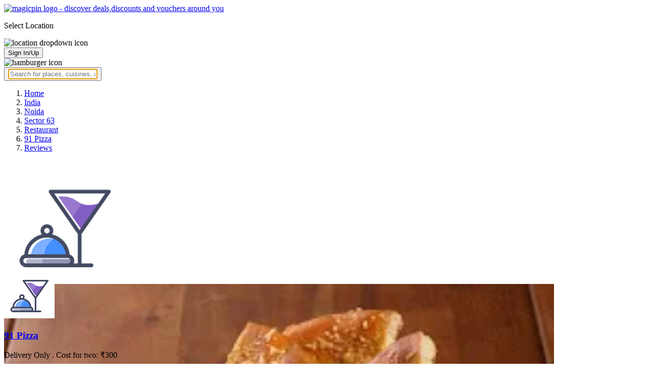

--- FILE ---
content_type: text/html; charset=utf-8
request_url: https://magicpin.in/Noida/Sector-63/Restaurant/91-Pizza/store/165019c/reviews/
body_size: 32910
content:



<!DOCTYPE html>
<html lang="en-in" dir="ltr">
<head>

    
    
        
        <title>Reviews & ratings of 91 Pizza, Sector 63, Noida
             | January, 2026  | Save 49% </title>
        
    


    <script>
        window.dataLayerParams = [{
            "page_type": "merchantpage_posts",
            "affiliate": 'customer_web'
        }];
    </script>

    <link rel="shortcut icon" href="https://static.magicpin.com/samara/media/blog/13-04-2023-favicon.ico" type="image/x-icon">
    <link rel="icon" type="image/x-icon" href="https://static.magicpin.com/samara/media/blog/13-04-2023-favicon.ico" />

    <link rel="preconnect" href="https://static.magicpin.com/" crossorigin />
    <link href="https://static.magicpin.com/" rel="dns-prefetch"/>

    <link rel="preconnect" href="https://lh3.googleusercontent.com/" crossorigin />
    <link href="https://lh3.googleusercontent.com/" rel="dns-prefetch"/>

    
    

    
        
            <meta name="description" itemprop="description" content="User reviews and posts for 91 Pizza, Sector 63, Noida. Check out reviews, user posts, ratings from 1 star to 5 stars for 91 Pizza. Know more about 91 Pizza on magicpin."/>
        
    

    
        <link rel="canonical" href="https://magicpin.in/Noida/Sector-63/Restaurant/91-Pizza/store/165019c/" />
        
        
    

    
        <meta name="keywords" content="91 Pizza in Sector 63, 91 Pizza in Noida, Peppy Paneer Pizza,Deluxe Veggie Pizza,Double Topping Onion And Paneer Pizza, Pizza, , Menu, Reviews, Order Food, Visit Store &amp; Buy Vouchers, Contact Number, Phone Number, Address, Map, Ratings, Directions, Working Hours, Services">
    

    
        
            <meta name="geo.region" content="IN-UP" />
        
        
            <meta name="geo.placename" content="Sector 63, Noida" />
        

        <meta name="geo.position" content="28.626634;77.4002584" />
        <meta name="ICBM" content="28.626634, 77.4002584" />
    

    <script type="application/ld+json">
        {
            "@context": "https://schema.org",
            "@type": "WebSite",
            "name": "magicpin",
            "url": "https://www.magicpin.in",
            "inLanguage": "en"
        }
    </script>

    
        <script type="application/ld+json">
        {
            "@context": "https://schema.org",
            "@id":"https://magicpin.in/Noida/Sector-63/Restaurant/91-Pizza/store/165019c/",
            
            "@type": "Restaurant",
            
            "name": "91-Pizza",
            
            "hasMenu": "https://magicpin.in/Noida/Sector-63/Restaurant/91-Pizza/store/165019c/menu/",
            "url": "https://magicpin.in/Noida/Sector-63/Restaurant/91-Pizza/store/165019c/",
            
            "servesCuisine": "Pizza",
            
            "priceRange": "Cost for two: ₹300",
            
            "telephone": ["+918700952989", "+918750441912"],
            
            
            "geo": {
                "@type": "GeoCoordinates",
                "latitude": "28.626634",
                "longitude": "77.4002584"
            },
            
            
            "openingHoursSpecification": [
            
                {
                "@type": "OpeningHoursSpecification",
                "dayOfWeek": [
                    "MONDAY"
                ],
                
                "opens": "08:00:00",
                
                
                "closes": "23:00:00"
                
                },
            
                {
                "@type": "OpeningHoursSpecification",
                "dayOfWeek": [
                    "TUESDAY"
                ],
                
                "opens": "08:00:00",
                
                
                "closes": "23:00:00"
                
                },
            
                {
                "@type": "OpeningHoursSpecification",
                "dayOfWeek": [
                    "WEDNESDAY"
                ],
                
                "opens": "08:00:00",
                
                
                "closes": "23:00:00"
                
                },
            
                {
                "@type": "OpeningHoursSpecification",
                "dayOfWeek": [
                    "THURSDAY"
                ],
                
                "opens": "08:00:00",
                
                
                "closes": "23:00:00"
                
                },
            
                {
                "@type": "OpeningHoursSpecification",
                "dayOfWeek": [
                    "FRIDAY"
                ],
                
                "opens": "08:00:00",
                
                
                "closes": "23:00:00"
                
                },
            
                {
                "@type": "OpeningHoursSpecification",
                "dayOfWeek": [
                    "SATURDAY"
                ],
                
                "opens": "08:00:00",
                
                
                "closes": "23:00:00"
                
                },
            
                {
                "@type": "OpeningHoursSpecification",
                "dayOfWeek": [
                    "SUNDAY"
                ],
                
                "opens": "08:00:00",
                
                
                "closes": "23:00:00"
                
                }
            
            ],
            
            "image": "https://lh3.googleusercontent.com/zyq0mFDpIbg2OfIfTjiJxhIV_Ku_VcZD4P77zUiUVC_T4jSToAYUkvcnTIZCg2vbm6Eu7SAZzfKyubUpm4xTaZpb6M5g=w256-rw",
            "address": {
                "addressLocality": "Noida",
                "addressRegion": "UP",
                "streetAddress": "D 155, Second Floor, Chotpur Colony, Sector 63, Noida",
                "addressCountry": "IN",
                "@type": "PostalAddress"
            },
            "hasMap": "https://www.google.com/maps/search/?api=1&query=28.626634,77.4002584",
            
            "currenciesAccepted": "INR"
            ,
            "hasOfferCatalog":{
                    "@type":"OfferCatalog",
                    "itemListElement":[
                        
                        {
                            "@type":"Offer",
                            "name":"Get Rs 500 off on your bill"
                            
                        }
                        
                    ]
            }
            
            ,
                "aggregateRating": {
                    "reviewCount": 37,
                    "@type": "AggregateRating",
                    "ratingValue": 2,
                    "bestRating": 5.0,
                    "worstRating": 0.0
                }
                
            
        }
        </script>
        <link fetchpriority="high" rel="preload" as="image" href="https://lh3.googleusercontent.com/zyq0mFDpIbg2OfIfTjiJxhIV_Ku_VcZD4P77zUiUVC_T4jSToAYUkvcnTIZCg2vbm6Eu7SAZzfKyubUpm4xTaZpb6M5g=w256-rw">
    

    <meta property="og:title" content="91 Pizza, Sector 63, Noida - magicpin">
    <meta property="og:site_name" content="magicpin">
    <meta property="og:url" content="https://magicpin.in/Noida/Sector-63/Restaurant/91-Pizza/store/165019c/">

    
    <meta property="og:description" content="91 Pizza, Sector 63, Noida; View menu, reviews, customer ratings, contact number, customer selfies and more on magicpin. Best Restaurant in Sector 63, Noida. 91 Pizza serves  Pizza, ">
    

    <meta property="og:image" content="https://lh3.googleusercontent.com/zyq0mFDpIbg2OfIfTjiJxhIV_Ku_VcZD4P77zUiUVC_T4jSToAYUkvcnTIZCg2vbm6Eu7SAZzfKyubUpm4xTaZpb6M5g=w256-rw">
    <meta property="og:type" content="website">
    <meta property="fb:app_id" content="462422103909005">
    <meta property="article:author" content="https://magicpin.in" />

    <meta name="twitter:card" content="summary_large_image">
    <meta name="twitter:site" content="@mymagicpin">
    <meta name="twitter:title" content="91 Pizza, Sector 63, Noida - magicpin">

    
    <meta name="twitter:description" content="91 Pizza, Sector 63, Noida; View menu, reviews, customer ratings, contact number, customer selfies and more on magicpin. Best Restaurant in Sector 63, Noida. 91 Pizza serves  Pizza, ">
    

    <meta name="twitter:image" content="https://lh3.googleusercontent.com/zyq0mFDpIbg2OfIfTjiJxhIV_Ku_VcZD4P77zUiUVC_T4jSToAYUkvcnTIZCg2vbm6Eu7SAZzfKyubUpm4xTaZpb6M5g=w256-rw">

    
        <script defer src="https://static.magicpin.com/samara/static/js/build/Merchants.js.gz?v=752"></script>
    

    



    <meta name="fragment" content="!">
    <meta name="viewport" content="width=device-width, initial-scale=1.0, maximum-scale=1.0, minimum-scale=1.0, user-scalable=no, viewport-fit=cover" />
    <meta name="apple-mobile-web-app-capable" content="yes" />
    <meta name="theme-color" content="#338aed" />
    <meta name="google-site-verification" content="cZQ0ec_BK_klv5OO6jSpvj4UpCD9zAasW8U8iZeYxVg" />
    <meta name="p:domain_verify" content="7b683b2c7a1a4bde9bd8c5a2575e1583"/>
    <meta name="robots" content="noodp, noydir" />   
    <meta http-equiv="Content-Security-Policy" content="upgrade-insecure-requests">
    <meta name="robots" content="max-image-preview:large">
    
    <!--[if lt IE 9]>
        <script src="//html5shim.googlecode.com/svn/trunk/html5.js"></script>
    <![endif]-->
    
    <script type="text/javascript">
        function imgLoaded(img){
            var imgWrapper = img.parentNode;
            imgWrapper.className += imgWrapper.className ? ' loaded' : 'loaded';
        };
    </script>

    
    <link rel="preload" as="style" href="https://static.magicpin.com/samara/static/build/Merchant.css.gz?v=752">
    <link rel="stylesheet" href="https://static.magicpin.com/samara/static/build/Merchant.css.gz?v=752">


    <script>
        var hostName = document.location.hostname;
        (function(i,s,o,g,r,a,m){i['GoogleAnalyticsObject']=r;i[r]=i[r]||function(){
        (i[r].q=i[r].q||[]).push(arguments)},i[r].l=1*new Date();a=s.createElement(o),
        m=s.getElementsByTagName(o)[0];a.async=1;a.src=g;m.parentNode.insertBefore(a,m)
        })(window,document,'script','https://www.google-analytics.com/analytics.js','ga');

        let trackingIDmagicpin = "UA-66063161-1";
        let trackingIDOrderHere = "UA-66063161-4";
        let trackingID = hostName.search("orderhere.io") === -1 ? trackingIDmagicpin : trackingIDOrderHere; 
        ga('create', trackingID, 'auto');
        ga('set', 'contentGroup1', 'merchantpage_posts'); 
        ga('set', 'contentGroup2', 'customer_web'); 
        ga('send', 'pageview');
    </script>
    
    

    <noscript>
        <style>
            .magicpin-loader { display: none; }
        </style>
    </noscript>
 
    <script type="text/javascript">
        var link  = document.createElement('link');
        link.id = 'manifest';
        link.rel  = 'manifest';
        var hostName = document.location.hostname
        if (hostName.search("orderhere.io") !== -1 ) {
            link.href = 'https://static.magicpin.com/samara/static/js/orderhere/manifest.json';
        }else{
            link.href = 'https://static.magicpin.com/samara/static/js/base/manifest.json';
        }
        document.getElementsByTagName('head')[0].appendChild(link);
    </script>

    
    <!-- Google tag (gtag.js) -->
    <script async src="https://www.googletagmanager.com/gtag/js?id=G-5WL04EQ1ST"></script>
    <script>
        window.dataLayer = window.dataLayer || [];
        function gtag(){dataLayer.push(arguments);}
        gtag('js', new Date());

        gtag('config', 'G-5WL04EQ1ST', {
            'page_type': 'merchantpage_posts',
            'client': 'customer_web',
        });
    </script>

    

    
</head>

<body 
>
    <div id="new-user-reward-popup-react"></div>
    <section class="persisted-cart-holder show-mb">
        <div id="persisted-cart-react"></div>
    </section>
    <div class="custom-banner-container">
        <section id="custom-banner-react"></section>
    </div>
    <div id="exit-subscribe-popup-react"></div>
    
        <div id="alert-bar-banner-react" class="alert-bar-banner-holder"></div>
    
    
    
        <div class="header-placeholder"></div>
        <header class="site-header">
            <div class="container">
                <div class="mobile-loader-overlay"> 
                    <div class="mobile-loader-holder">
                        <div class="mobile-loader"></div>
                    </div>
                </div>
                <section class="header">
                    <div class="logo-location-holder">
                        
                            <a data-type="header-logo" href="/"><img class="logo" width="62" height="16" src="https://static.magicpin.com/samara/static/images/logo-v1.svg" alt="magicpin logo - discover deals,discounts and vouchers around you"></a>
                        
                        <div id="location-header-react" class="location-header-react">
                            <section class="location-holder show-mb">
                                <p class="location"> Select Location </p>
                                <img height="16" width="16" src="https://static.magicpin.com/samara/static/images/dropdown.svg" alt="location dropdown icon" class="dropdown-image">
                            </section>
                        </div>
                    </div>
                    <section class="header-search hide-mb" id="header-search-react"></section>
                    <div class="action-cta-holder">
                        <div class="user-holder" id="react-login-popover">
                            <button class="user">
                                Sign In/Up
                            </button>
                        </div>
                        <div id="user-active-vouchers-react" class="redeem-voucher-cta-holder"></div>
                        <div class="hamburger-holder" id="react-menu-popover"><img height="24" width="24" src="https://static.magicpin.com/samara/static/images/common/hamburger-gray.svg" alt="hamburger icon" class="hamburger"/></div>
                    </div>
                    <button class="search show-mb" id="universal-search-react">
                        <span class='universalSearchWrapper'>
                            <input type="text" 
                                autoFocus={false} 
                                placeholder="Search for places, cuisines, and more..."
                                class="homePageUniversalSearch" 
                            />
                        </span>
                    </button>
                </section>
            </div>
        </header>
    
    

    
    
    <div class="merchant-holder">
        <div class="merchant-details">
            <div class="merchant-details-holder">
                <div class="grid-sizer"></div>
                <div class="gutter-sizer"></div>

                <div class="breadcrumbs-holder hide-mb">
                
                <ol class="breadcrumbs merchant-brick hide-mb" itemscope itemtype="https://schema.org/BreadcrumbList">
                    <li itemprop="itemListElement" itemscope itemtype="https://schema.org/ListItem">
                        <span itemprop="name">
                          <a data-type="merchant-breadcrumb" itemprop="item" href="https://magicpin.in/" onclick="sendEvent('web_merchantpage_posts', 'click', 'breadcrumb_home', {'subject_type': 'merchant', 'subject_id': '48034106'});">Home</a>
                        </span>
                        <meta itemprop="position" content="1" />
                    </li>
                    <li itemprop="itemListElement" itemscope itemtype="https://schema.org/ListItem">
                        <span itemprop="name">
                          <a data-type="merchant-breadcrumb" itemprop="item" href="https://magicpin.in/india/" onclick="sendEvent('web_merchantpage_posts', 'click', 'breadcrumb_india', {'subject_type': 'merchant', 'subject_id': '48034106'});">India</a>
                        </span>
                        <meta itemprop="position" content="2" />
                    </li>
                    <li itemprop="itemListElement" itemscope itemtype="https://schema.org/ListItem">
                        <span itemprop="name">
                          <a data-type="merchant-breadcrumb" itemprop="item" href="https://magicpin.in/india/Noida/All/Restaurant/" onclick="sendEvent('web_merchantpage_posts', 'click', 'breadcrumb_city', {'subject_type': 'merchant', 'subject_id': '48034106'});">Noida</a>
                        </span>
                        <meta itemprop="position" content="3" />
                    </li>
                    <li itemprop="itemListElement" itemscope itemtype="https://schema.org/ListItem">
                        <span itemprop="name">
                          <a data-type="merchant-breadcrumb" itemprop="item" href="https://magicpin.in/india/Noida/Sector-63/Restaurant/" onclick="sendEvent('web_merchantpage_posts', 'click', 'breadcrumb_locality', {'subject_type': 'merchant', 'subject_id': '48034106'});">Sector 63</a>
                        </span>
                        <meta itemprop="position" content="4" />
                    </li>
                    <li itemprop="itemListElement" itemscope itemtype="https://schema.org/ListItem">
                        <span itemprop="name">
                          <a data-type="merchant-breadcrumb" itemprop="item" href="https://magicpin.in/india/Noida/Sector-63/Restaurant/" onclick="sendEvent('web_merchantpage_posts', 'click', 'breadcrumb_category', {'subject_type': 'merchant', 'subject_id': '48034106'});">Restaurant</a>
                        </span>
                        <meta itemprop="position" content="5" />
                    </li>
                    <li itemprop="itemListElement" itemscope itemtype="https://schema.org/ListItem">
                        <span itemprop="name">
                          <a data-type="merchant-breadcrumb" itemprop="item" href="https://magicpin.in/Noida/Sector-63/Restaurant/91-Pizza/store/165019c/"  onclick="sendEvent('web_merchantpage_posts', 'click', 'breadcrumb_mer_name', {'subject_type': 'merchant', 'subject_id': '48034106'});">91 Pizza</a>
                        </span>
                        <meta itemprop="position" content="6" />
                    </li>

                    
                    <li itemprop="itemListElement" itemscope itemtype="https://schema.org/ListItem">
                        <span itemprop="name">
                            <a data-type="merchant-breadcrumb" itemprop="item" href="https://magicpin.in/Noida/Sector-63/Restaurant/91-Pizza/store/165019c/">Reviews</a>
                        </span>
                        <meta itemprop="position" content="7" />
                    </li>
                    
                </ol>
                
                </div>

                <header class="merchant-brick merchant-header">
                    
                    <div id="merchant-photos-react" class="show-mb" style="height: 212px;">
                        <div class="merchant-cover-holder v2">
                            <article class="merchant-cover-images">
                                
                                    <div class="image-container" style="width: 85vw;">
                                        <img class="merchant-logo" src="https://lh3.googleusercontent.com/mcQJiWzBipp4HtPe2PU5J7ylbwMaEWuNRwZ99vJDdxy_R89qvwzrdZ3CjzVSf4LjpatDmWpkIeJiMKY1ZwadT0vDzfQV=w256-rw" />
                                        <img style="width: 85vw" class="merchant-image full " src="https://lh3.googleusercontent.com/zyq0mFDpIbg2OfIfTjiJxhIV_Ku_VcZD4P77zUiUVC_T4jSToAYUkvcnTIZCg2vbm6Eu7SAZzfKyubUpm4xTaZpb6M5g=w256-rw" />
                                    </div>
                                
                                
                            </article>
                        </div>
                    </div>
                    
                    <section class="merchant-header-info" style="margin-top: 0; padding-top: 0;">
                        
                        <a href="https://magicpin.in/Noida/Sector-63/Restaurant/91-Pizza/store/165019c/" class="merchant-logo-holder hide-mb" data-type="merchant-logo">
                            
                            <img loading="lazy" class="merchant-logo hide-mb  empty-banner " src="https://lh3.googleusercontent.com/mcQJiWzBipp4HtPe2PU5J7ylbwMaEWuNRwZ99vJDdxy_R89qvwzrdZ3CjzVSf4LjpatDmWpkIeJiMKY1ZwadT0vDzfQV=w100-rw" alt="91 Pizza, Sector 63, Noida logo" title="91 Pizza, Sector 63, Noida">
                            
                        </a>
                        <section class="merchant-name  name-empty-banner ">
                            <h1 class="v2"><a href="https://magicpin.in/Noida/Sector-63/Restaurant/91-Pizza/store/165019c/" data-type="merchant-name">91 Pizza</a></h1>
                            
                            
                                <p class="merchant-establishment show-mb"> Delivery Only
                                    
                                    <span>
                                        . Cost for two: ₹300
                                    </span>
                                    
                                </p>
                            
                            
                                <p class="merchant-establishment hide-mb">
                                    Delivery Only
                                    <span class="merchant-sub-content cft">Cost for two: ₹300</span>
                                </p>
                            
                            
                            
                            <h2 class="merchant-address-details" title="Restaurant related to 91 Pizza, Sector 63, Noida">
                                <a onclick="sendEvent('web_merchantpage_posts', 'click', 'locality_cover_image')" data-type="merchant-locality" class="merchant-locality" href="https://magicpin.in/india/Noida/Sector-63/Restaurant/">
                                    Sector 63, Noida.
                                </a>
                            </h2>
                                
                                <section class="detail-sub-section merchant-timings">
                                    <div id="merchant-timing-react" class="merchant-timing-container">
                                    </div>
                                </section>
                                
                            
                            
                        </section>
                        
                        <section class="merchant-rating  empty-banner  v2" onclick="goToReviews()">
                            
                            <div class="rating-content-header" style="background-color:#ff882e; border-color:#ff882e;">
                            
                                <img alt="star icon" class="star" src="https://static.magicpin.com/samara/static/images/merchant/star-white.svg">
                                <p class="rating-desc">2.0</p>
                            </div>
                            
                            <div class="merchant-visits">37 visits</div>
                            
                        </section>
                        
                    </section>
                    

                    
                    
                        <section class="merchant-actions show-mb">
                        
                            
                                <div id="phone-num-options-dialog" class="phone-num-options-container"></div>
                            
                        

                        
                            <a href="https://magicpin.in/Noida/Sector-63/Restaurant/91-Pizza/store/165019c/menu/" class="merchant-action" onclick="sendEvent('web_merchantpage_posts', 'click', 'merchant_menu_cta', {'subject_type': '1', 'subject_id': '48034106'});">
                                <img class="action-icon" src="https://static.magicpin.com/samara/static/images/merchant/menu-icon-new.svg" alt="menu">
                                <span class="action-text"> Menu </span>
                            </a>
                        

                        <a href="https://www.google.com/maps/search/?api=1&query=28.626634,77.4002584" class="merchant-action" onclick="sendEvent('web_merchantpage_posts', 'click', 'merchant_directions_cta', {'subject_type': 'merchant', 'subject_id': '48034106'});">
                            <img src="https://static.magicpin.com/samara/static/images/merchant/distance.svg" alt="navigation icon " class="action-icon">
                            <span class="action-text"> Directions </span>
                        </a>
                        </section>
                    
                    

                    

                    <!---->
                    
                    <section class="merchant-description hide-mb" style="max-height: 40px; overflow: hidden;">
                        
                    </section>
                    
                    
                    <div class="get-cashback-message">
                        <p>Please visit magicpin.in/phonepe/inappview</p>
                        <img alt="close" onclick="closeCashbackMessage()" class="close-cashback-message" src="https://static.magicpin.com/samara/static/images/close-white.svg" />
                    </div>
                    
                        
                            <div class="bottom-banner-cta show-mb">
                                
                                <a onclick="sendEvent('web_merchantpage_posts', 'click', 'bottom_banner_cta: Buy Vouchers')" class="bottom-banner-message" href="https://magicpin.in/Noida/Sector-63/Restaurant/91-Pizza/store/165019c/vouchers/">
                                    Buy Vouchers
                                </a>
                            </div>
                        
                    

                    

                    <div id="merchant-strips-react" class="merchant-strips-container">
                        <div class="merchant-actions-container">
                            
                            <a id='voucher-strip' data-type="merchant-buy-vouchers" class="voucher-strip cta-strip" href="https://magicpin.in/Noida/Sector-63/Restaurant/91-Pizza/store/165019c/vouchers/" onclick="sendEvent('web_merchantpage_posts', 'click', 'voucher_strip')">
                                <img height="28" width="28" alt="buy voucher icon" class='buy-vouchers-icon' src="https://static.magicpin.com/samara/static/images/merchant/voucher-icon-new.svg"  />
                                <article class="voucher-strip-details cta-details">
                                    Vouchers from ₹500
                                </article>
                                <p class="buy-now">
                                    Save 45%
                                </p>
                            </a>
                            

                            
                                <article id="magicpay-strip" class="magicpay-strip cta-strip">
                                    <img alt='magicorder' class="magic-order-icon" src="https://static.magicpin.com/samara/static/images/merchant/magic-pay-icon-new.svg" />
                                    <section class="magicpay-details cta-details">
                                        <p class="magicpay-heading">Pay your bill here</p>
                                        <input type="text" class="paybill-textbox" placeholder="Enter amount" readonly="">
                                        
                                            <p class="magicpay-offer">
                                                <span class="magicpay-text">
                                                    <!-- <img class="magicCoin" src="https://static.magicpin.com/samara/static/images/merchant/magicpay-icon.svg" alt="magic pay" /> -->
                                                    Save 35%
                                                </span>
                                            </p>
                                        
                                    </section>
                                    <p class="magic-pay-cta text "> Pay Bill </p>
                                </article>
                            

                            

                            
                                <a class="magic-order-strip cta-strip hide-mb onclick="sendEvent('web_merchantpage_posts', 'click', 'magic_order_strip')">
                                    <img height="28" width="28" alt="magicorder strip icon" class="magic-order-icon" src="https://static.magicpin.com/samara/static/images/merchant/magic-order-icon.svg"/>
                                    <section class="magic-order-details cta-details">
                                        <p class="magic-order-text"> Place Order </p>
                                        <p class="magicpay-offer">
                                            
                                                <p class="magicpay-offer">
                                                    <span class="magicpay-text">
                                                        <img class="magicCoin" src="https://static.magicpin.com/samara/static/images/merchant/magicpay-icon.svg" alt="magic pay icon" />
                                                        Save 49%
                                                    </span>
                                                </p>
                                            
                                        </p>
                                    </section>
                                    <p class="magic-order-cta">
                                        Order Now
                                    </p>
                                </a>
                            

                            
                        </div>
                    </div>
                    
                        <div id="nav-holder">
                            <nav class="merchant-navigation">
                                <a data-type="merchant-nav-info" href="https://magicpin.in/Noida/Sector-63/Restaurant/91-Pizza/store/165019c/" class="" onclick="sendEvent('web_merchantpage_posts', 'click', 'merchant_nav_overview', {'subject_type': 'merchant', 'subject_id': '48034106'});">Overview</a>
                                
                                <a data-type="merchant-nav-voucher" href="https://magicpin.in/Noida/Sector-63/Restaurant/91-Pizza/store/165019c/vouchers/" class="voucher-tab " onclick="sendEvent('web_merchantpage_posts', 'click', 'merchant_nav_vouchers', {'subject_type': 'merchant', 'subject_id': '48034106'});">
                                        Offers
                                        
                                        <span class="save-highlight hide-mb">
                                            <span>
                                                Save 45%
                                            </span>
                                        </span>
                                        
                                    </a>
                                
                                
                                    <a data-type="merchant-nav-magicorder" href="https://magicpin.in/Noida/Sector-63/Restaurant/91-Pizza/store/165019c/delivery/" class="delivery-tab " onclick="sendEvent('web_merchantpage_posts', 'click', 'merchant_nav_magicorder', {'subject_type': 'merchant', 'subject_id': '48034106'});" style="position: relative;">
                                        
                                            Delivery
                                        
                                        <span class="save-highlight hide-mb">
                                            <span>
                                                Save 49%
                                            </span>
                                        </span>
                                        
                                        
                                    </a>
                                
                                
                                <a data-type="merchant-nav-menu" href="https://magicpin.in/Noida/Sector-63/Restaurant/91-Pizza/store/165019c/menu/" class="" onclick="sendEvent('web_merchantpage_posts', 'click', 'merchant_nav_menu', {'subject_type': 'merchant', 'subject_id': '48034106'});">Menu</a>
                                
                                
                                <a data-type="merchant-nav-reviews" href="https://magicpin.in/Noida/Sector-63/Restaurant/91-Pizza/store/165019c/reviews/" class=" active " onclick="sendEvent('web_merchantpage_posts', 'click', 'merchant_nav_reviews', {'subject_type': 'merchant', 'subject_id': '48034106'});">Reviews</a>
                                
                                
                            </nav>
                        </div>
                    
                    
                </header>

                

                

                

                

                

                

                

                

                

                
                    
                        <section id="rating-section" class="merchant-brick merchant-ratings merchant-recent-ratings">
                            <h3 class="ratings-heading">
                                Ratings & Reviews
                            </h3>
                            
                            <header class="merchant-ratings-header" >
                                <div class="ratings-value">
                                  2.0<span class="ratings-total">/5
                                  </span>
                                </div>
                                <div class="ratings-header">
                                  
                                  <span class="claims-title">Rating based on 37 claims</span>
                                </div>
                            </header>
                            <hr>
                            
                            <section class="detail-sub-section rating-widget">
                                
                                
                                    <div class="people-holder">
                                        <a onclick="sendEvent('web_merchantpage_posts', 'click', 'user_profile_reviews')" class="user-details" href="https://magicpin.in/users/2640342/">
                                            <section class="user-name">
                                                <img class="user-image lazy"  src="https://static.magicpin.com/samara/static/images/blank-placeholder.svg" data-src="https://lh3.googleusercontent.com/EOVrhPnWzyzV1jL6kRev7EEVVc36eQhbJ45DPXmuWpN3t8FDC1VC_4fth7kl5nXiWmCCMfNR7WMmIaohTkURlmz2EBfx1xFQblaOkh35=w120-rw"  alt="">
                                                <div class="info">
                                                    <p class="name">
                                                        
                                                        AI Summary
                                                        
                                                    </p>
                                                    <p class="followers">
                                                        
                                                        
                                                        
                                                    </p>
                                                </div>
                                                <div class="rating-holder hide-mb">
                                                    <div class="rating-star-holder">
                                                        <img class="rating-star" src="https://static.magicpin.com/samara/static/images/merchant/star.svg " alt="star">
                                                        <img class="rating-star" src="https://static.magicpin.com/samara/static/images/merchant/star.svg " alt="star">
                                                        <img class="rating-star" src=" https://static.magicpin.com/samara/static/images/merchant/star-dull.svg " alt="star">
                                                        <img class="rating-star" src=" https://static.magicpin.com/samara/static/images/merchant/star-dull.svg " alt="star">
                                                        <img class="rating-star" src=" https://static.magicpin.com/samara/static/images/merchant/star-dull.svg " alt="star">
                                                    </div>
                                                    <span class="dot"> &#183; </span>
                                                    <span class="rating-text" > </span>
                                                </div>
                                            </section>
                                            <p class="date">
                                                25 Jan 2026
                                            </p>
                                        </a>
                                        <div class="rating-holder show-mb">
                                            <div class="rating-star-holder">
                                                <img class="rating-star" src="https://static.magicpin.com/samara/static/images/merchant/star.svg " alt="star">
                                                <img class="rating-star" src="https://static.magicpin.com/samara/static/images/merchant/star.svg " alt="star">
                                                <img class="rating-star" src=" https://static.magicpin.com/samara/static/images/merchant/star-dull.svg " alt="star">
                                                <img class="rating-star" src=" https://static.magicpin.com/samara/static/images/merchant/star-dull.svg " alt="star">
                                                <img class="rating-star" src=" https://static.magicpin.com/samara/static/images/merchant/star-dull.svg " alt="star">
                                            </div>
                                            <span class="dot"> &#183; </span>
                                            <span class="rating-text" > </span>
                                        </div>
                                        
                                            <p class="review">
                                                Customers say this place occasionally delivers a tasty, crispy corn–onion combo with Paleo-friendly options, but overall experiences are poor—many report bad taste, underbaked or hard bases, missing cheese/toppings, and very late delivery.
                                            </p>
                                        
                                        
                                        
                                    </div>
                                
                                    <div class="people-holder">
                                        <a onclick="sendEvent('web_merchantpage_posts', 'click', 'user_profile_reviews')" class="user-details" href="https://magicpin.in/users/70b46c1/">
                                            <section class="user-name">
                                                <img class="user-image lazy"  src="https://static.magicpin.com/samara/static/images/blank-placeholder.svg" data-src="https://lh3.googleusercontent.com/1mtrBIjRk3Bw2baPoMK80BLIQCyIOu_EmyIjuABIUm6QCrrQee7t9JDviP9A_vYEiCjYzaX_K5lDYAZ3GRDIqtWCDbJIAew0DO7Y8_fB=w120-rw"  alt="">
                                                <div class="info">
                                                    <p class="name">
                                                        
                                                        Varun
                                                        
                                                    </p>
                                                    <p class="followers">
                                                        
                                                        
                                                        
                                                    </p>
                                                </div>
                                                <div class="rating-holder hide-mb">
                                                    <div class="rating-star-holder">
                                                        <img class="rating-star" src="https://static.magicpin.com/samara/static/images/merchant/star.svg " alt="star">
                                                        <img class="rating-star" src=" https://static.magicpin.com/samara/static/images/merchant/star-dull.svg " alt="star">
                                                        <img class="rating-star" src=" https://static.magicpin.com/samara/static/images/merchant/star-dull.svg " alt="star">
                                                        <img class="rating-star" src=" https://static.magicpin.com/samara/static/images/merchant/star-dull.svg " alt="star">
                                                        <img class="rating-star" src=" https://static.magicpin.com/samara/static/images/merchant/star-dull.svg " alt="star">
                                                    </div>
                                                    <span class="dot"> &#183; </span>
                                                    <span class="rating-text" > Order Rating</span>
                                                </div>
                                            </section>
                                            <p class="date">
                                                15 Nov 2024
                                            </p>
                                        </a>
                                        <div class="rating-holder show-mb">
                                            <div class="rating-star-holder">
                                                <img class="rating-star" src="https://static.magicpin.com/samara/static/images/merchant/star.svg " alt="star">
                                                <img class="rating-star" src=" https://static.magicpin.com/samara/static/images/merchant/star-dull.svg " alt="star">
                                                <img class="rating-star" src=" https://static.magicpin.com/samara/static/images/merchant/star-dull.svg " alt="star">
                                                <img class="rating-star" src=" https://static.magicpin.com/samara/static/images/merchant/star-dull.svg " alt="star">
                                                <img class="rating-star" src=" https://static.magicpin.com/samara/static/images/merchant/star-dull.svg " alt="star">
                                            </div>
                                            <span class="dot"> &#183; </span>
                                            <span class="rating-text" > Order Rating</span>
                                        </div>
                                        
                                            <p class="review">
                                                Hard base and tasteless 

                                            </p>
                                        
                                        
                                        
                                    </div>
                                
                                    <div class="people-holder">
                                        <a onclick="sendEvent('web_merchantpage_posts', 'click', 'user_profile_reviews')" class="user-details" href="https://magicpin.in/users/a54a495/">
                                            <section class="user-name">
                                                <img class="user-image lazy"  src="https://static.magicpin.com/samara/static/images/blank-placeholder.svg" data-src="https://lh3.googleusercontent.com/1mtrBIjRk3Bw2baPoMK80BLIQCyIOu_EmyIjuABIUm6QCrrQee7t9JDviP9A_vYEiCjYzaX_K5lDYAZ3GRDIqtWCDbJIAew0DO7Y8_fB=w120-rw"  alt="">
                                                <div class="info">
                                                    <p class="name">
                                                        
                                                        Lalit Upadhyay
                                                        
                                                    </p>
                                                    <p class="followers">
                                                        
                                                        
                                                        
                                                    </p>
                                                </div>
                                                <div class="rating-holder hide-mb">
                                                    <div class="rating-star-holder">
                                                        <img class="rating-star" src="https://static.magicpin.com/samara/static/images/merchant/star.svg " alt="star">
                                                        <img class="rating-star" src=" https://static.magicpin.com/samara/static/images/merchant/star-dull.svg " alt="star">
                                                        <img class="rating-star" src=" https://static.magicpin.com/samara/static/images/merchant/star-dull.svg " alt="star">
                                                        <img class="rating-star" src=" https://static.magicpin.com/samara/static/images/merchant/star-dull.svg " alt="star">
                                                        <img class="rating-star" src=" https://static.magicpin.com/samara/static/images/merchant/star-dull.svg " alt="star">
                                                    </div>
                                                    <span class="dot"> &#183; </span>
                                                    <span class="rating-text" > Order Rating</span>
                                                </div>
                                            </section>
                                            <p class="date">
                                                11 Oct 2024
                                            </p>
                                        </a>
                                        <div class="rating-holder show-mb">
                                            <div class="rating-star-holder">
                                                <img class="rating-star" src="https://static.magicpin.com/samara/static/images/merchant/star.svg " alt="star">
                                                <img class="rating-star" src=" https://static.magicpin.com/samara/static/images/merchant/star-dull.svg " alt="star">
                                                <img class="rating-star" src=" https://static.magicpin.com/samara/static/images/merchant/star-dull.svg " alt="star">
                                                <img class="rating-star" src=" https://static.magicpin.com/samara/static/images/merchant/star-dull.svg " alt="star">
                                                <img class="rating-star" src=" https://static.magicpin.com/samara/static/images/merchant/star-dull.svg " alt="star">
                                            </div>
                                            <span class="dot"> &#183; </span>
                                            <span class="rating-text" > Order Rating</span>
                                        </div>
                                        
                                            <p class="review">
                                                Bad taste
                                            </p>
                                        
                                        
                                        
                                    </div>
                                
                                    <div class="people-holder">
                                        <a onclick="sendEvent('web_merchantpage_posts', 'click', 'user_profile_reviews')" class="user-details" href="https://magicpin.in/users/9bc2756/">
                                            <section class="user-name">
                                                <img class="user-image lazy"  src="https://static.magicpin.com/samara/static/images/blank-placeholder.svg" data-src="https://lh3.googleusercontent.com/a/ACg8ocL9KMlDh4UH8wjT0oluCMAlNShpwhCN5mZqZJgypO2eMac=w120-rw"  alt="">
                                                <div class="info">
                                                    <p class="name">
                                                        
                                                        devil
                                                        
                                                    </p>
                                                    <p class="followers">
                                                        
                                                        
                                                        
                                                    </p>
                                                </div>
                                                <div class="rating-holder hide-mb">
                                                    <div class="rating-star-holder">
                                                        <img class="rating-star" src="https://static.magicpin.com/samara/static/images/merchant/star.svg " alt="star">
                                                        <img class="rating-star" src=" https://static.magicpin.com/samara/static/images/merchant/star-dull.svg " alt="star">
                                                        <img class="rating-star" src=" https://static.magicpin.com/samara/static/images/merchant/star-dull.svg " alt="star">
                                                        <img class="rating-star" src=" https://static.magicpin.com/samara/static/images/merchant/star-dull.svg " alt="star">
                                                        <img class="rating-star" src=" https://static.magicpin.com/samara/static/images/merchant/star-dull.svg " alt="star">
                                                    </div>
                                                    <span class="dot"> &#183; </span>
                                                    <span class="rating-text" > Order Rating</span>
                                                </div>
                                            </section>
                                            <p class="date">
                                                09 Oct 2024
                                            </p>
                                        </a>
                                        <div class="rating-holder show-mb">
                                            <div class="rating-star-holder">
                                                <img class="rating-star" src="https://static.magicpin.com/samara/static/images/merchant/star.svg " alt="star">
                                                <img class="rating-star" src=" https://static.magicpin.com/samara/static/images/merchant/star-dull.svg " alt="star">
                                                <img class="rating-star" src=" https://static.magicpin.com/samara/static/images/merchant/star-dull.svg " alt="star">
                                                <img class="rating-star" src=" https://static.magicpin.com/samara/static/images/merchant/star-dull.svg " alt="star">
                                                <img class="rating-star" src=" https://static.magicpin.com/samara/static/images/merchant/star-dull.svg " alt="star">
                                            </div>
                                            <span class="dot"> &#183; </span>
                                            <span class="rating-text" > Order Rating</span>
                                        </div>
                                        
                                            <p class="review">
                                                The worst pizza I ever had there was no cheese and the toppings are disgusting not baked properly 
                                            </p>
                                        
                                        
                                        
                                    </div>
                                
                                    <div class="people-holder">
                                        <a onclick="sendEvent('web_merchantpage_posts', 'click', 'user_profile_reviews')" class="user-details" href="https://magicpin.in/users/4c608cb/">
                                            <section class="user-name">
                                                <img class="user-image lazy"  src="https://static.magicpin.com/samara/static/images/blank-placeholder.svg" data-src="https://lh3.googleusercontent.com/1mtrBIjRk3Bw2baPoMK80BLIQCyIOu_EmyIjuABIUm6QCrrQee7t9JDviP9A_vYEiCjYzaX_K5lDYAZ3GRDIqtWCDbJIAew0DO7Y8_fB=w120-rw"  alt="">
                                                <div class="info">
                                                    <p class="name">
                                                        
                                                        Ravi kumar
                                                        
                                                    </p>
                                                    <p class="followers">
                                                        
                                                        9 Followers
                                                        
                                                    </p>
                                                </div>
                                                <div class="rating-holder hide-mb">
                                                    <div class="rating-star-holder">
                                                        <img class="rating-star" src="https://static.magicpin.com/samara/static/images/merchant/star.svg " alt="star">
                                                        <img class="rating-star" src=" https://static.magicpin.com/samara/static/images/merchant/star-dull.svg " alt="star">
                                                        <img class="rating-star" src=" https://static.magicpin.com/samara/static/images/merchant/star-dull.svg " alt="star">
                                                        <img class="rating-star" src=" https://static.magicpin.com/samara/static/images/merchant/star-dull.svg " alt="star">
                                                        <img class="rating-star" src=" https://static.magicpin.com/samara/static/images/merchant/star-dull.svg " alt="star">
                                                    </div>
                                                    <span class="dot"> &#183; </span>
                                                    <span class="rating-text" > Order Rating</span>
                                                </div>
                                            </section>
                                            <p class="date">
                                                08 Oct 2024
                                            </p>
                                        </a>
                                        <div class="rating-holder show-mb">
                                            <div class="rating-star-holder">
                                                <img class="rating-star" src="https://static.magicpin.com/samara/static/images/merchant/star.svg " alt="star">
                                                <img class="rating-star" src=" https://static.magicpin.com/samara/static/images/merchant/star-dull.svg " alt="star">
                                                <img class="rating-star" src=" https://static.magicpin.com/samara/static/images/merchant/star-dull.svg " alt="star">
                                                <img class="rating-star" src=" https://static.magicpin.com/samara/static/images/merchant/star-dull.svg " alt="star">
                                                <img class="rating-star" src=" https://static.magicpin.com/samara/static/images/merchant/star-dull.svg " alt="star">
                                            </div>
                                            <span class="dot"> &#183; </span>
                                            <span class="rating-text" > Order Rating</span>
                                        </div>
                                        
                                            <p class="review">
                                                Bhai kabhi mat mangwana warns pizza Khana bhuul jaaoge 
                                            </p>
                                        
                                        
                                        
                                    </div>
                                
                                    <div class="people-holder">
                                        <a onclick="sendEvent('web_merchantpage_posts', 'click', 'user_profile_reviews')" class="user-details" href="https://magicpin.in/users/5b50a93/">
                                            <section class="user-name">
                                                <img class="user-image lazy"  src="https://static.magicpin.com/samara/static/images/blank-placeholder.svg" data-src="https://lh3.googleusercontent.com/1mtrBIjRk3Bw2baPoMK80BLIQCyIOu_EmyIjuABIUm6QCrrQee7t9JDviP9A_vYEiCjYzaX_K5lDYAZ3GRDIqtWCDbJIAew0DO7Y8_fB=w120-rw"  alt="">
                                                <div class="info">
                                                    <p class="name">
                                                        
                                                        Ankush Gupta
                                                        
                                                    </p>
                                                    <p class="followers">
                                                        
                                                        
                                                        
                                                    </p>
                                                </div>
                                                <div class="rating-holder hide-mb">
                                                    <div class="rating-star-holder">
                                                        <img class="rating-star" src="https://static.magicpin.com/samara/static/images/merchant/star.svg " alt="star">
                                                        <img class="rating-star" src=" https://static.magicpin.com/samara/static/images/merchant/star-dull.svg " alt="star">
                                                        <img class="rating-star" src=" https://static.magicpin.com/samara/static/images/merchant/star-dull.svg " alt="star">
                                                        <img class="rating-star" src=" https://static.magicpin.com/samara/static/images/merchant/star-dull.svg " alt="star">
                                                        <img class="rating-star" src=" https://static.magicpin.com/samara/static/images/merchant/star-dull.svg " alt="star">
                                                    </div>
                                                    <span class="dot"> &#183; </span>
                                                    <span class="rating-text" > Order Rating</span>
                                                </div>
                                            </section>
                                            <p class="date">
                                                06 Oct 2024
                                            </p>
                                        </a>
                                        <div class="rating-holder show-mb">
                                            <div class="rating-star-holder">
                                                <img class="rating-star" src="https://static.magicpin.com/samara/static/images/merchant/star.svg " alt="star">
                                                <img class="rating-star" src=" https://static.magicpin.com/samara/static/images/merchant/star-dull.svg " alt="star">
                                                <img class="rating-star" src=" https://static.magicpin.com/samara/static/images/merchant/star-dull.svg " alt="star">
                                                <img class="rating-star" src=" https://static.magicpin.com/samara/static/images/merchant/star-dull.svg " alt="star">
                                                <img class="rating-star" src=" https://static.magicpin.com/samara/static/images/merchant/star-dull.svg " alt="star">
                                            </div>
                                            <span class="dot"> &#183; </span>
                                            <span class="rating-text" > Order Rating</span>
                                        </div>
                                        
                                            <p class="review">
                                                Very bad

                                            </p>
                                        
                                        
                                        
                                    </div>
                                
                                    <div class="people-holder">
                                        <a onclick="sendEvent('web_merchantpage_posts', 'click', 'user_profile_reviews')" class="user-details" href="https://magicpin.in/users/a428322/">
                                            <section class="user-name">
                                                <img class="user-image lazy"  src="https://static.magicpin.com/samara/static/images/blank-placeholder.svg" data-src="https://lh3.googleusercontent.com/awECVRZ9PsSzfbJleqIhCAlH5UmRWx5aDbpTzFlbWVGsFh7aYCbYiZe-LupVY7dpGWEIfUnu7z9jc19_aYU8fSEXYfIpMVwFeNgWdylC=w120-rw"  alt="">
                                                <div class="info">
                                                    <p class="name">
                                                        
                                                        Sourav Tomar
                                                        
                                                    </p>
                                                    <p class="followers">
                                                        
                                                        
                                                        
                                                    </p>
                                                </div>
                                                <div class="rating-holder hide-mb">
                                                    <div class="rating-star-holder">
                                                        <img class="rating-star" src="https://static.magicpin.com/samara/static/images/merchant/star.svg " alt="star">
                                                        <img class="rating-star" src="https://static.magicpin.com/samara/static/images/merchant/star.svg " alt="star">
                                                        <img class="rating-star" src="https://static.magicpin.com/samara/static/images/merchant/star.svg " alt="star">
                                                        <img class="rating-star" src="https://static.magicpin.com/samara/static/images/merchant/star.svg " alt="star">
                                                        <img class="rating-star" src="https://static.magicpin.com/samara/static/images/merchant/star.svg " alt="star">
                                                    </div>
                                                    <span class="dot"> &#183; </span>
                                                    <span class="rating-text" > Order Rating</span>
                                                </div>
                                            </section>
                                            <p class="date">
                                                03 Oct 2024
                                            </p>
                                        </a>
                                        <div class="rating-holder show-mb">
                                            <div class="rating-star-holder">
                                                <img class="rating-star" src="https://static.magicpin.com/samara/static/images/merchant/star.svg " alt="star">
                                                <img class="rating-star" src="https://static.magicpin.com/samara/static/images/merchant/star.svg " alt="star">
                                                <img class="rating-star" src="https://static.magicpin.com/samara/static/images/merchant/star.svg " alt="star">
                                                <img class="rating-star" src="https://static.magicpin.com/samara/static/images/merchant/star.svg " alt="star">
                                                <img class="rating-star" src="https://static.magicpin.com/samara/static/images/merchant/star.svg " alt="star">
                                            </div>
                                            <span class="dot"> &#183; </span>
                                            <span class="rating-text" > Order Rating</span>
                                        </div>
                                        
                                            <p class="review">
                                                Chilli flegs to h na is ma
                                            </p>
                                        
                                        
                                        
                                    </div>
                                
                                    <div class="people-holder">
                                        <a onclick="sendEvent('web_merchantpage_posts', 'click', 'user_profile_reviews')" class="user-details" href="https://magicpin.in/users/97a53b3/">
                                            <section class="user-name">
                                                <img class="user-image lazy"  src="https://static.magicpin.com/samara/static/images/blank-placeholder.svg" data-src="https://lh3.googleusercontent.com/1mtrBIjRk3Bw2baPoMK80BLIQCyIOu_EmyIjuABIUm6QCrrQee7t9JDviP9A_vYEiCjYzaX_K5lDYAZ3GRDIqtWCDbJIAew0DO7Y8_fB=w120-rw"  alt="">
                                                <div class="info">
                                                    <p class="name">
                                                        
                                                        Ashutosh Singh
                                                        
                                                    </p>
                                                    <p class="followers">
                                                        
                                                        
                                                        
                                                    </p>
                                                </div>
                                                <div class="rating-holder hide-mb">
                                                    <div class="rating-star-holder">
                                                        <img class="rating-star" src="https://static.magicpin.com/samara/static/images/merchant/star.svg " alt="star">
                                                        <img class="rating-star" src=" https://static.magicpin.com/samara/static/images/merchant/star-dull.svg " alt="star">
                                                        <img class="rating-star" src=" https://static.magicpin.com/samara/static/images/merchant/star-dull.svg " alt="star">
                                                        <img class="rating-star" src=" https://static.magicpin.com/samara/static/images/merchant/star-dull.svg " alt="star">
                                                        <img class="rating-star" src=" https://static.magicpin.com/samara/static/images/merchant/star-dull.svg " alt="star">
                                                    </div>
                                                    <span class="dot"> &#183; </span>
                                                    <span class="rating-text" > Order Rating</span>
                                                </div>
                                            </section>
                                            <p class="date">
                                                29 Sep 2024
                                            </p>
                                        </a>
                                        <div class="rating-holder show-mb">
                                            <div class="rating-star-holder">
                                                <img class="rating-star" src="https://static.magicpin.com/samara/static/images/merchant/star.svg " alt="star">
                                                <img class="rating-star" src=" https://static.magicpin.com/samara/static/images/merchant/star-dull.svg " alt="star">
                                                <img class="rating-star" src=" https://static.magicpin.com/samara/static/images/merchant/star-dull.svg " alt="star">
                                                <img class="rating-star" src=" https://static.magicpin.com/samara/static/images/merchant/star-dull.svg " alt="star">
                                                <img class="rating-star" src=" https://static.magicpin.com/samara/static/images/merchant/star-dull.svg " alt="star">
                                            </div>
                                            <span class="dot"> &#183; </span>
                                            <span class="rating-text" > Order Rating</span>
                                        </div>
                                        
                                            <p class="review">
                                                Base Not baked properly 

                                            </p>
                                        
                                        
                                        
                                    </div>
                                
                                    <div class="people-holder">
                                        <a onclick="sendEvent('web_merchantpage_posts', 'click', 'user_profile_reviews')" class="user-details" href="https://magicpin.in/users/292189/">
                                            <section class="user-name">
                                                <img class="user-image lazy"  src="https://static.magicpin.com/samara/static/images/blank-placeholder.svg" data-src="https://lh3.googleusercontent.com/1mtrBIjRk3Bw2baPoMK80BLIQCyIOu_EmyIjuABIUm6QCrrQee7t9JDviP9A_vYEiCjYzaX_K5lDYAZ3GRDIqtWCDbJIAew0DO7Y8_fB=w120-rw"  alt="">
                                                <div class="info">
                                                    <p class="name">
                                                        
                                                        Gaurav Rajput
                                                        
                                                    </p>
                                                    <p class="followers">
                                                        
                                                        
                                                        
                                                    </p>
                                                </div>
                                                <div class="rating-holder hide-mb">
                                                    <div class="rating-star-holder">
                                                        <img class="rating-star" src="https://static.magicpin.com/samara/static/images/merchant/star.svg " alt="star">
                                                        <img class="rating-star" src=" https://static.magicpin.com/samara/static/images/merchant/star-dull.svg " alt="star">
                                                        <img class="rating-star" src=" https://static.magicpin.com/samara/static/images/merchant/star-dull.svg " alt="star">
                                                        <img class="rating-star" src=" https://static.magicpin.com/samara/static/images/merchant/star-dull.svg " alt="star">
                                                        <img class="rating-star" src=" https://static.magicpin.com/samara/static/images/merchant/star-dull.svg " alt="star">
                                                    </div>
                                                    <span class="dot"> &#183; </span>
                                                    <span class="rating-text" > Order Rating</span>
                                                </div>
                                            </section>
                                            <p class="date">
                                                24 Sep 2024
                                            </p>
                                        </a>
                                        <div class="rating-holder show-mb">
                                            <div class="rating-star-holder">
                                                <img class="rating-star" src="https://static.magicpin.com/samara/static/images/merchant/star.svg " alt="star">
                                                <img class="rating-star" src=" https://static.magicpin.com/samara/static/images/merchant/star-dull.svg " alt="star">
                                                <img class="rating-star" src=" https://static.magicpin.com/samara/static/images/merchant/star-dull.svg " alt="star">
                                                <img class="rating-star" src=" https://static.magicpin.com/samara/static/images/merchant/star-dull.svg " alt="star">
                                                <img class="rating-star" src=" https://static.magicpin.com/samara/static/images/merchant/star-dull.svg " alt="star">
                                            </div>
                                            <span class="dot"> &#183; </span>
                                            <span class="rating-text" > Order Rating</span>
                                        </div>
                                        
                                            <p class="review">
                                                Worst pizza I have ever eat, don&#39;t buy from here
                                            </p>
                                        
                                        
                                        
                                    </div>
                                
                                    <div class="people-holder">
                                        <a onclick="sendEvent('web_merchantpage_posts', 'click', 'user_profile_reviews')" class="user-details" href="https://magicpin.in/users/9c14943/">
                                            <section class="user-name">
                                                <img class="user-image lazy"  src="https://static.magicpin.com/samara/static/images/blank-placeholder.svg" data-src="https://lh3.googleusercontent.com/1mtrBIjRk3Bw2baPoMK80BLIQCyIOu_EmyIjuABIUm6QCrrQee7t9JDviP9A_vYEiCjYzaX_K5lDYAZ3GRDIqtWCDbJIAew0DO7Y8_fB=w120-rw"  alt="">
                                                <div class="info">
                                                    <p class="name">
                                                        
                                                        Rishabh dev saxena
                                                        
                                                    </p>
                                                    <p class="followers">
                                                        
                                                        
                                                        
                                                    </p>
                                                </div>
                                                <div class="rating-holder hide-mb">
                                                    <div class="rating-star-holder">
                                                        <img class="rating-star" src="https://static.magicpin.com/samara/static/images/merchant/star.svg " alt="star">
                                                        <img class="rating-star" src=" https://static.magicpin.com/samara/static/images/merchant/star-dull.svg " alt="star">
                                                        <img class="rating-star" src=" https://static.magicpin.com/samara/static/images/merchant/star-dull.svg " alt="star">
                                                        <img class="rating-star" src=" https://static.magicpin.com/samara/static/images/merchant/star-dull.svg " alt="star">
                                                        <img class="rating-star" src=" https://static.magicpin.com/samara/static/images/merchant/star-dull.svg " alt="star">
                                                    </div>
                                                    <span class="dot"> &#183; </span>
                                                    <span class="rating-text" > Order Rating</span>
                                                </div>
                                            </section>
                                            <p class="date">
                                                23 Sep 2024
                                            </p>
                                        </a>
                                        <div class="rating-holder show-mb">
                                            <div class="rating-star-holder">
                                                <img class="rating-star" src="https://static.magicpin.com/samara/static/images/merchant/star.svg " alt="star">
                                                <img class="rating-star" src=" https://static.magicpin.com/samara/static/images/merchant/star-dull.svg " alt="star">
                                                <img class="rating-star" src=" https://static.magicpin.com/samara/static/images/merchant/star-dull.svg " alt="star">
                                                <img class="rating-star" src=" https://static.magicpin.com/samara/static/images/merchant/star-dull.svg " alt="star">
                                                <img class="rating-star" src=" https://static.magicpin.com/samara/static/images/merchant/star-dull.svg " alt="star">
                                            </div>
                                            <span class="dot"> &#183; </span>
                                            <span class="rating-text" > Order Rating</span>
                                        </div>
                                        
                                            <p class="review">
                                                Pizza delevered too late it&#39;s took 1.5 hour&#39;s 
                                            </p>
                                        
                                        
                                        
                                    </div>
                                
                                    <div class="people-holder">
                                        <a onclick="sendEvent('web_merchantpage_posts', 'click', 'user_profile_reviews')" class="user-details" href="https://magicpin.in/users/a34a041/">
                                            <section class="user-name">
                                                <img class="user-image lazy"  src="https://static.magicpin.com/samara/static/images/blank-placeholder.svg" data-src="https://lh3.googleusercontent.com/a/ACg8ocJ3JPi7NDwlEtsJyBvEWSvh3FCKve0Kj583e5rqLSzvGgRqLoq3=w120-rw"  alt="">
                                                <div class="info">
                                                    <p class="name">
                                                        
                                                        jitendra singh
                                                        
                                                    </p>
                                                    <p class="followers">
                                                        
                                                        
                                                        
                                                    </p>
                                                </div>
                                                <div class="rating-holder hide-mb">
                                                    <div class="rating-star-holder">
                                                        <img class="rating-star" src="https://static.magicpin.com/samara/static/images/merchant/star.svg " alt="star">
                                                        <img class="rating-star" src="https://static.magicpin.com/samara/static/images/merchant/star.svg " alt="star">
                                                        <img class="rating-star" src="https://static.magicpin.com/samara/static/images/merchant/star.svg " alt="star">
                                                        <img class="rating-star" src=" https://static.magicpin.com/samara/static/images/merchant/star-dull.svg " alt="star">
                                                        <img class="rating-star" src=" https://static.magicpin.com/samara/static/images/merchant/star-dull.svg " alt="star">
                                                    </div>
                                                    <span class="dot"> &#183; </span>
                                                    <span class="rating-text" > Order Rating</span>
                                                </div>
                                            </section>
                                            <p class="date">
                                                18 Sep 2024
                                            </p>
                                        </a>
                                        <div class="rating-holder show-mb">
                                            <div class="rating-star-holder">
                                                <img class="rating-star" src="https://static.magicpin.com/samara/static/images/merchant/star.svg " alt="star">
                                                <img class="rating-star" src="https://static.magicpin.com/samara/static/images/merchant/star.svg " alt="star">
                                                <img class="rating-star" src="https://static.magicpin.com/samara/static/images/merchant/star.svg " alt="star">
                                                <img class="rating-star" src=" https://static.magicpin.com/samara/static/images/merchant/star-dull.svg " alt="star">
                                                <img class="rating-star" src=" https://static.magicpin.com/samara/static/images/merchant/star-dull.svg " alt="star">
                                            </div>
                                            <span class="dot"> &#183; </span>
                                            <span class="rating-text" > Order Rating</span>
                                        </div>
                                        
                                            <p class="review">
                                                Pizaa not hot
                                            </p>
                                        
                                        
                                        
                                    </div>
                                
                                
                                <div class="pagination">
                                    <a href="https://magicpin.in/Noida/Sector-63/Restaurant/91-Pizza/store/165019c/reviews?page=0" class="disable">
                                        PREV
                                    </a>
                                    <a href="https://magicpin.in/Noida/Sector-63/Restaurant/91-Pizza/store/165019c/reviews?page=2" class="">
                                        NEXT
                                    </a>

                                </div>
                                
                            </section>
                            
                        </section>
                    
                

            <div class="bricks-container">
                <div class="bricks">
                    

                
                    <section class="merchant-brick card-half merchant-catalog">
                        <a onclick="sendEvent('web_merchantpage_posts', 'click', 'merchant_catalog_widget_header');" class="merchant-sub-header heading" href="https://magicpin.in/Noida/Sector-63/Restaurant/91-Pizza/store/165019c/delivery/">
                            
                                Popular Items for Home Delivery
                            
                        </a>
                        <article class="catalog-container">
                            
                                <div  class="item-container">
                                    <a aria-label="Onion Pizza" onclick="sendEvent(`web_merchantpage_posts`, `click`, `popular-item:73208831; Onion Pizza`); this.onclick=null;" href="https://magicpin.in/Noida/Sector-63/Restaurant/product/Onion-Pizza/?itemId=73208831&amp;mid=48034106&amp;utm_source=popular_items&amp;lat=28.626634&amp;lon=77.4002584" >
                                        <section class="image-holder">
                                            
                                                <img class="item-image lazyload" height="80" width="80" data-src="https://lh3.googleusercontent.com/DhCI10ywVw4vZ0fyRx_y8sUtumQSW4p4hH9NcP2xm77A0Nsw3eSYqix0JdnMt8MLCsPP5Jkt-ss7pBTkEjVI8vIYygFW1eMdx9Tv7Vnx4A=w128-rw" alt="" src="https://static.magicpin.com/samara/static/images/blank-placeholder.svg" />
                                            
                                            
                                                
                                                    <img class="type " src="https://static.magicpin.com/samara/static/images/merchant/magicOrder/veg-icon.svg" alt="">
                                                
                                            
                                        </section>
                                    </a>
                                    <a aria-label="Onion Pizza" onclick="sendEvent(`web_merchantpage_posts`, `click`, `popular-item:73208831; Onion Pizza`); this.onclick=null;" href="https://magicpin.in/Noida/Sector-63/Restaurant/product/Onion-Pizza/?itemId=73208831&amp;mid=48034106&amp;utm_source=popular_items&amp;lat=28.626634&amp;lon=77.4002584" >
                                        <section class="item-details">
                                            <p class="item-name">
                                                Onion Pizza
                                            </p>
                                            
                                                <p class="item-desc">
                                                    Made from liquid cheese dressing and Mozzarella cheese.
                                                </p>
                                            
                                            <p class="price-holder">
                                                
                                                <span class="actual-price">
                                                    &#8377;47
                                                </span>
                                            </p>
                                        </section>
                                    </a>
                                </div>
                            
                                <div  class="item-container">
                                    <a aria-label="Capsicum Pizza" onclick="sendEvent(`web_merchantpage_posts`, `click`, `popular-item:73208832; Capsicum Pizza`); this.onclick=null;" href="https://magicpin.in/Noida/Sector-63/Restaurant/product/Capsicum-Pizza/?itemId=73208832&amp;mid=48034106&amp;utm_source=popular_items&amp;lat=28.626634&amp;lon=77.4002584" >
                                        <section class="image-holder">
                                            
                                                <img class="item-image lazyload" height="80" width="80" data-src="https://lh3.googleusercontent.com/XIKZK5QIqRLwXKYsZZGlsuZiMPZI8gqN1UBEgIp9Ybac3SUFpu7Z70S6ZvqGfJTBdT3NYVyCiHm-E0RTJxsajwNTMS7EdX7MewB88TUm=w128-rw" alt="" src="https://static.magicpin.com/samara/static/images/blank-placeholder.svg" />
                                            
                                            
                                                
                                                    <img class="type " src="https://static.magicpin.com/samara/static/images/merchant/magicOrder/veg-icon.svg" alt="">
                                                
                                            
                                        </section>
                                    </a>
                                    <a aria-label="Capsicum Pizza" onclick="sendEvent(`web_merchantpage_posts`, `click`, `popular-item:73208832; Capsicum Pizza`); this.onclick=null;" href="https://magicpin.in/Noida/Sector-63/Restaurant/product/Capsicum-Pizza/?itemId=73208832&amp;mid=48034106&amp;utm_source=popular_items&amp;lat=28.626634&amp;lon=77.4002584" >
                                        <section class="item-details">
                                            <p class="item-name">
                                                Capsicum Pizza
                                            </p>
                                            
                                                <p class="item-desc">
                                                    Made from liquid cheese dressing and Mozzarella cheese.
                                                </p>
                                            
                                            <p class="price-holder">
                                                
                                                <span class="actual-price">
                                                    &#8377;47
                                                </span>
                                            </p>
                                        </section>
                                    </a>
                                </div>
                            
                                <div  class="item-container">
                                    <a aria-label="Onion And Paneer Pizza" onclick="sendEvent(`web_merchantpage_posts`, `click`, `popular-item:73208839; Onion And Paneer Pizza`); this.onclick=null;" href="https://magicpin.in/Noida/Sector-63/Restaurant/product/Onion-And-Paneer-Pizza/?itemId=73208839&amp;mid=48034106&amp;utm_source=popular_items&amp;lat=28.626634&amp;lon=77.4002584" >
                                        <section class="image-holder">
                                            
                                                <img class="item-image lazyload" height="80" width="80" data-src="https://lh3.googleusercontent.com/aYbab1rasBWJPERjhnLA_39L3OpqG65ELVijGxyF2s1GnIAci830AbombHZAOgNSKEVtnM4Q8dctJyyDIC_yQbgu6Rs8TSNJQyKRWj1k=w128-rw" alt="" src="https://static.magicpin.com/samara/static/images/blank-placeholder.svg" />
                                            
                                            
                                                
                                                    <img class="type " src="https://static.magicpin.com/samara/static/images/merchant/magicOrder/veg-icon.svg" alt="">
                                                
                                            
                                        </section>
                                    </a>
                                    <a aria-label="Onion And Paneer Pizza" onclick="sendEvent(`web_merchantpage_posts`, `click`, `popular-item:73208839; Onion And Paneer Pizza`); this.onclick=null;" href="https://magicpin.in/Noida/Sector-63/Restaurant/product/Onion-And-Paneer-Pizza/?itemId=73208839&amp;mid=48034106&amp;utm_source=popular_items&amp;lat=28.626634&amp;lon=77.4002584" >
                                        <section class="item-details">
                                            <p class="item-name">
                                                Onion And Paneer Pizza
                                            </p>
                                            
                                                <p class="item-desc">
                                                    Made from liquid cheese dressing and Mozzarella cheese.
                                                </p>
                                            
                                            <p class="price-holder">
                                                
                                                <span class="actual-price">
                                                    &#8377;62
                                                </span>
                                            </p>
                                        </section>
                                    </a>
                                </div>
                            
                                <div  class="item-container">
                                    <a aria-label="Double Topping Jalapeno And Onion Pizza" onclick="sendEvent(`web_merchantpage_posts`, `click`, `popular-item:73208837; Double Topping Jalapeno And Onion Pizza`); this.onclick=null;" href="https://magicpin.in/Noida/Sector-63/Restaurant/product/Double-Topping-Jalapeno-And-Onion-Pizza/?itemId=73208837&amp;mid=48034106&amp;utm_source=popular_items&amp;lat=28.626634&amp;lon=77.4002584" >
                                        <section class="image-holder">
                                            
                                                <img class="item-image lazyload" height="80" width="80" data-src="https://lh3.googleusercontent.com/e3umXYfB6XYq6yG_kft_xJMoaHboRCbfWLEzsNwbnWD722uWazacvlRLPvDeinWu_-27VvxWTYr_KP66wD5WRCIwiSZmJcdy3jyjRV2D=w128-rw" alt="" src="https://static.magicpin.com/samara/static/images/blank-placeholder.svg" />
                                            
                                            
                                                
                                                    <img class="type " src="https://static.magicpin.com/samara/static/images/merchant/magicOrder/veg-icon.svg" alt="">
                                                
                                            
                                        </section>
                                    </a>
                                    <a aria-label="Double Topping Jalapeno And Onion Pizza" onclick="sendEvent(`web_merchantpage_posts`, `click`, `popular-item:73208837; Double Topping Jalapeno And Onion Pizza`); this.onclick=null;" href="https://magicpin.in/Noida/Sector-63/Restaurant/product/Double-Topping-Jalapeno-And-Onion-Pizza/?itemId=73208837&amp;mid=48034106&amp;utm_source=popular_items&amp;lat=28.626634&amp;lon=77.4002584" >
                                        <section class="item-details">
                                            <p class="item-name">
                                                Double Topping Jalapeno And Onion Pizza
                                            </p>
                                            
                                                <p class="item-desc">
                                                    Made from liquid cheese dressing and ozzarella cheese.
                                                </p>
                                            
                                            <p class="price-holder">
                                                
                                                <span class="actual-price">
                                                    &#8377;57
                                                </span>
                                            </p>
                                        </section>
                                    </a>
                                </div>
                            
                                <div  class="item-container">
                                    <a aria-label="Single Mania Pizza Combo" onclick="sendEvent(`web_merchantpage_posts`, `click`, `popular-item:73208829; Single Mania Pizza Combo`); this.onclick=null;" href="https://magicpin.in/Noida/Sector-63/Restaurant/product/Single-Mania-Pizza-Combo/?itemId=73208829&amp;mid=48034106&amp;utm_source=popular_items&amp;lat=28.626634&amp;lon=77.4002584" >
                                        <section class="image-holder">
                                            
                                                <img class="item-image lazyload" height="80" width="80" data-src="https://lh3.googleusercontent.com/oQG6uB50IKorTuIFiJAvPHOqqY19yvYkA_2GiO2p44g3F66qKcZAsZZOJl6iOg5SdgHDyWz4tzZPQUucWPnoSXNiAAN97cbL8LkFE8HLQw=w128-rw" alt="" src="https://static.magicpin.com/samara/static/images/blank-placeholder.svg" />
                                            
                                            
                                                
                                                    <img class="type " src="https://static.magicpin.com/samara/static/images/merchant/magicOrder/veg-icon.svg" alt="">
                                                
                                            
                                        </section>
                                    </a>
                                    <a aria-label="Single Mania Pizza Combo" onclick="sendEvent(`web_merchantpage_posts`, `click`, `popular-item:73208829; Single Mania Pizza Combo`); this.onclick=null;" href="https://magicpin.in/Noida/Sector-63/Restaurant/product/Single-Mania-Pizza-Combo/?itemId=73208829&amp;mid=48034106&amp;utm_source=popular_items&amp;lat=28.626634&amp;lon=77.4002584" >
                                        <section class="item-details">
                                            <p class="item-name">
                                                Single Mania Pizza Combo
                                            </p>
                                            
                                                <p class="item-desc">
                                                    Onion Pizza+Capsicum Pizza+Tomato Pizza+Sweet Corn Pizza
                                                </p>
                                            
                                            <p class="price-holder">
                                                
                                                <span class="actual-price">
                                                    &#8377;177
                                                </span>
                                            </p>
                                        </section>
                                    </a>
                                </div>
                            
                                <div  style="display:none;" class="item-container">
                                    <a aria-label="Tomato Pizza" onclick="sendEvent(`web_merchantpage_posts`, `click`, `popular-item:73208830; Tomato Pizza`); this.onclick=null;" href="https://magicpin.in/Noida/Sector-63/Restaurant/product/Tomato-Pizza/?itemId=73208830&amp;mid=48034106&amp;utm_source=popular_items&amp;lat=28.626634&amp;lon=77.4002584" >
                                        <section class="image-holder">
                                            
                                                <img class="item-image lazyload" height="80" width="80" data-src="https://lh3.googleusercontent.com/FBQavgseKSA-s6qXE3raF-yyUVcJJbhFNWqE-k4uqoVq6Zc2hteEyQUNcB_2wRW6LDfxxQW097hj7Oc_sQgm4iBAIo3lihco8ZjSU1Pp=w128-rw" alt="" src="https://static.magicpin.com/samara/static/images/blank-placeholder.svg" />
                                            
                                            
                                                
                                                    <img class="type " src="https://static.magicpin.com/samara/static/images/merchant/magicOrder/veg-icon.svg" alt="">
                                                
                                            
                                        </section>
                                    </a>
                                    <a aria-label="Tomato Pizza" onclick="sendEvent(`web_merchantpage_posts`, `click`, `popular-item:73208830; Tomato Pizza`); this.onclick=null;" href="https://magicpin.in/Noida/Sector-63/Restaurant/product/Tomato-Pizza/?itemId=73208830&amp;mid=48034106&amp;utm_source=popular_items&amp;lat=28.626634&amp;lon=77.4002584" >
                                        <section class="item-details">
                                            <p class="item-name">
                                                Tomato Pizza
                                            </p>
                                            
                                                <p class="item-desc">
                                                    Made from liquid cheese dressing and Mozzarella cheese.
                                                </p>
                                            
                                            <p class="price-holder">
                                                
                                                <span class="actual-price">
                                                    &#8377;47
                                                </span>
                                            </p>
                                        </section>
                                    </a>
                                </div>
                            
                                <div  style="display:none;" class="item-container">
                                    <a aria-label="Double Topping Onion And Paneer Pizza" onclick="sendEvent(`web_merchantpage_posts`, `click`, `popular-item:73208834; Double Topping Onion And Paneer Pizza`); this.onclick=null;" href="https://magicpin.in/Noida/Sector-63/Restaurant/product/Double-Topping-Onion-And-Paneer-Pizza/?itemId=73208834&amp;mid=48034106&amp;utm_source=popular_items&amp;lat=28.626634&amp;lon=77.4002584" >
                                        <section class="image-holder">
                                            
                                                <img class="item-image lazyload" height="80" width="80" data-src="https://lh3.googleusercontent.com/SRxJsTCAFK6fa1qAQ8yQ5yoRZQlqbb3_2eId8D-yj-Qum-nFpFyOdOdl3RybMy4SPKBAw2Va03UekBmE3GmMdrWXsLYXYcXd5bmLLZZJtQ=w128-rw" alt="" src="https://static.magicpin.com/samara/static/images/blank-placeholder.svg" />
                                            
                                            
                                                
                                                    <img class="type " src="https://static.magicpin.com/samara/static/images/merchant/magicOrder/veg-icon.svg" alt="">
                                                
                                            
                                        </section>
                                    </a>
                                    <a aria-label="Double Topping Onion And Paneer Pizza" onclick="sendEvent(`web_merchantpage_posts`, `click`, `popular-item:73208834; Double Topping Onion And Paneer Pizza`); this.onclick=null;" href="https://magicpin.in/Noida/Sector-63/Restaurant/product/Double-Topping-Onion-And-Paneer-Pizza/?itemId=73208834&amp;mid=48034106&amp;utm_source=popular_items&amp;lat=28.626634&amp;lon=77.4002584" >
                                        <section class="item-details">
                                            <p class="item-name">
                                                Double Topping Onion And Paneer Pizza
                                            </p>
                                            
                                                <p class="item-desc">
                                                    Made from liquid cheese dressing and Mozzarella cheese.
                                                </p>
                                            
                                            <p class="price-holder">
                                                
                                                <span class="actual-price">
                                                    &#8377;65
                                                </span>
                                            </p>
                                        </section>
                                    </a>
                                </div>
                            
                        </article>
                        <a onclick="sendEvent('web_merchantpage_posts', 'click', 'merchant_catalog_widget_cta');" class="order-cta" href="https://magicpin.in/Noida/Sector-63/Restaurant/91-Pizza/store/165019c/delivery/">
                            
                                ORDER NOW
                            
                        </a>
                    </section>
                

                

                

                
                </div>
                <div class="bricks">
                        
                            
                            <section class="merchant-brick card-half merchant-cuisines hide-mb">
                                
                                    
                                        <section class="detail-sub-section merchant-top-content">
                                            <h3 class="merchant-sub-header">Cuisines</h3>
                                            
                                                
                                                <a onclick="sendEvent(`web_merchantpage_posts`, 'click', `cuisine: Pizza`); this.onclick=null;" target="_blank" href="https://magicpin.in/Noida/Sector-63/Restaurant/product/Pizza/?utm_source=merchantpage_posts" class="must-have-link "  >
                                                    Pizza
                                                    <img src="https://static.magicpin.com/samara/static/images/link-icon.svg" alt="" class="link-icon">
                                                </a>
                                                
                                            
                                            <p id="show-more-cuisines-desktop" class="more-text"> more </p>
                                        </section>
                                    
                                

                                

                                
                                    <section class="detail-sub-section must-haves-holder">
                                        
                                            
                                            

                                        
                                            <h3 class="merchant-sub-header must-have-heading">Must Haves</h3>
                                            
                                            <div class="top-items-holder">
                                                <img alt="Peppy Paneer Pizza,Deluxe Veggie Pizza,Double Topping Onion And Paneer Pizza" class="top-item-image" src="https://lh3.googleusercontent.com/xGYPM8wiYMnCT5jYWqnu5IImsrrNrnZ2C33aSq2JR3RTLDzhl3x9Metb_SSHU3p2Hy-Nmq4VYjZ0EVNMpLrhi-i4JtwATLgSYmlMwGB9">
                                                <article class="merchant-sub-content merchant-top-content">
                                                    
                                                        <a onclick="sendEvent(`web_merchantpage_posts`, 'click', `must-have: Peppy Paneer Pizza`); this.onclick=null;" target="_blank" class="must-have-link" href="https://magicpin.in/Noida/Sector-63/Restaurant/product/Peppy-Paneer-Pizza/?utm_source=merchantpage_posts">
                                                            Peppy Paneer Pizza
                                                            <img src="https://static.magicpin.com/samara/static/images/link-icon.svg" alt="" class="link-icon">
                                                        </a>
                                                    
                                                        <a onclick="sendEvent(`web_merchantpage_posts`, 'click', `must-have: Deluxe Veggie Pizza`); this.onclick=null;" target="_blank" class="must-have-link" href="https://magicpin.in/Noida/Sector-63/Restaurant/product/Deluxe-Veggie-Pizza/?utm_source=merchantpage_posts">
                                                            Deluxe Veggie Pizza
                                                            <img src="https://static.magicpin.com/samara/static/images/link-icon.svg" alt="" class="link-icon">
                                                        </a>
                                                    
                                                        <a onclick="sendEvent(`web_merchantpage_posts`, 'click', `must-have: Double Topping Onion And Paneer Pizza`); this.onclick=null;" target="_blank" class="must-have-link" href="https://magicpin.in/Noida/Sector-63/Restaurant/product/Double-Topping-Onion-And-Paneer-Pizza/?utm_source=merchantpage_posts">
                                                            Double Topping Onion And Paneer Pizza
                                                            <img src="https://static.magicpin.com/samara/static/images/link-icon.svg" alt="" class="link-icon">
                                                        </a>
                                                    
                                                </article>
                                            </div>
                                            
                                        
                                        
                                    </section>
                                

                                
                            </section>
                            

                            
                            <section class="merchant-brick card-half merchant-cuisines show-mb">
                                <section class="detail-sub-section">
                                    <h3 class="merchant-sub-header about-heading">About</h3>
                                    
                                </section>


                                
                                    <section class="detail-sub-section merchant-address">
                                        <h3 class="merchant-sub-header">Address</h3>
                                        <span class="merchant-sub-content merchant-address-text">D 155, Second Floor, Chotpur Colony, Sector 63, Noida</span>
                                        
                                        <a onclick="sendEvent('web_merchantpage_posts', 'click', 'merchant_address');" data-type="merchant-directions"
                                            target="_blank" href="https://www.google.com/maps/search/?api=1&query=28.626634,77.4002584"
                                            class="merchant-directions">Get Directions
                                            <img class="directions-icon" src="https://static.magicpin.com/samara/static/images/external-link-icon-pink.svg" alt="merchant position google map link">
                                        </a>
                                        
                                    </section>
                                

                                
                                <section class="detail-sub-section merchant-album-widget-react">
                                    <h4 class="heading"> Gallery </h4>
                                    <section class="albums-catalog">
                                        
                                            <p>
                                                Food Images
                                            </p>
                                        
                                            <p>
                                                Food Menu
                                            </p>
                                        
                                    </section>
                                    <div class="albumsHolder">
                                        
                                            <img height="80" width="80" class="thumbnail lazy" src="https://static.magicpin.com/samara/static/images/blank-placeholder.svg" data-src="https://lh3.googleusercontent.com/_QFOcCLRcTJ8FXxbkFN3duct5Tq1lQVotj-K7YGJ9mctZHLfRfGY-77Zk1OF8pm0a1cXuVt2YZ47ONWzp6BjIJLhLL6ra2LWesTKcOSr=w192-rw" alt="image"/>
                                        
                                    </div>
                                </section>
                                
                                

                                
                                
                                        <section class="detail-sub-section merchant-top-content">
                                            <h3 class="merchant-sub-header">Cuisines</h3>
                                            
                                                
                                                <a onclick="sendEvent(`web_merchantpage_posts`, 'click', `cuisine: Pizza`); this.onclick=null;" target="_blank" href="https://magicpin.in/Noida/Sector-63/Restaurant/product/Pizza/?utm_source=merchantpage_posts" class="must-have-link "  >
                                                    Pizza
                                                    <img src="https://static.magicpin.com/samara/static/images/link-icon.svg" alt="" class="link-icon">
                                                </a>
                                                
                                            
                                            <p id="show-more-cuisines-mobile" class="more-text"> more </p>
                                        </section>
                                    
                                

                                

                                
                                    <section class="detail-sub-section must-haves-holder">
                                        
                                            
                                            
                                        
                                            <h3 class="merchant-sub-header must-have-heading">Must Haves</h3>
                                            
                                            <div class="top-items-holder">
                                                <img alt="must-have" class="top-item-image" src="https://lh3.googleusercontent.com/xGYPM8wiYMnCT5jYWqnu5IImsrrNrnZ2C33aSq2JR3RTLDzhl3x9Metb_SSHU3p2Hy-Nmq4VYjZ0EVNMpLrhi-i4JtwATLgSYmlMwGB9">
                                                <article class="merchant-sub-content merchant-top-content">
                                                    
                                                        <a onclick="sendEvent(`web_merchantpage_posts`, 'click', `must-have: Peppy Paneer Pizza`); this.onclick=null;" target="_blank" class="must-have-link" href="https://magicpin.in/Noida/Sector-63/Restaurant/product/Peppy-Paneer-Pizza/?utm_source=merchantpage_posts">
                                                            Peppy Paneer Pizza
                                                            <img src="https://static.magicpin.com/samara/static/images/link-icon.svg" alt="" class="link-icon">
                                                        </a>
                                                    
                                                        <a onclick="sendEvent(`web_merchantpage_posts`, 'click', `must-have: Deluxe Veggie Pizza`); this.onclick=null;" target="_blank" class="must-have-link" href="https://magicpin.in/Noida/Sector-63/Restaurant/product/Deluxe-Veggie-Pizza/?utm_source=merchantpage_posts">
                                                            Deluxe Veggie Pizza
                                                            <img src="https://static.magicpin.com/samara/static/images/link-icon.svg" alt="" class="link-icon">
                                                        </a>
                                                    
                                                        <a onclick="sendEvent(`web_merchantpage_posts`, 'click', `must-have: Double Topping Onion And Paneer Pizza`); this.onclick=null;" target="_blank" class="must-have-link" href="https://magicpin.in/Noida/Sector-63/Restaurant/product/Double-Topping-Onion-And-Paneer-Pizza/?utm_source=merchantpage_posts">
                                                            Double Topping Onion And Paneer Pizza
                                                            <img src="https://static.magicpin.com/samara/static/images/link-icon.svg" alt="" class="link-icon">
                                                        </a>
                                                    
                                                </article>
                                            </div>
                                            
                                        
                                        
                                    </section>
                                

                                

                                
                                
                                <span class="merchant-verification"><span class="verification-icon">&#10004;</span> Verified listing</span>
                                
                                
                            </section>
                            
                        

                        

                        

                        <div class="ar-video-modal" id="video-modal">
                            <div class="modal-content">
                                <span class="close" id='close-video'>&times;</span>
                                <video class="ar-video" id="ar-video-frame" autoplay muted controls playsinline></video>
                            </div>
                        </div>

                        
                            <section class="merchant-brick card-half merchant-vouchers" id="voucher-widget-react">
                                <section class="detail-sub-section merchant-vouchers-holder">
                                    <h2 class="merchant-sub-header"> Vouchers & Deals -
                                        
                                            <span>91 Pizza</span>
                                        
                                    </h2>
                                    
                                    <a class="merchant-voucher merchant-sub-content " data-type="merchant-voucher" href="https://magicpin.in/Noida/Sector-63/Restaurant/91-Pizza/store/165019c/vouchers/">
                                        <h5 class="desc">Get Rs 500 off on your bill</h5>
                                        <div class="voucher-price">
                                            <p class="voucher-price-holder">
                                                
                                                <span class="voucher-low-price">₹ </span>
                                            </p>
                                            <div class="tagline">
                                                <div>
                                                    <img alt="wallet icon" class="usable-wallet" src='https://static.magicpin.com/samara/static/images/savepercent.svg'/>
                                                    <p class="max-usable-points">
                                                        
                                                    </p>
                                                </div>
                                            </div>
                                        </div>
                                    </a>
                                    
                                    <a data-type="merchant-vouchers-cta" href="https://magicpin.in/Noida/Sector-63/Restaurant/91-Pizza/store/165019c/vouchers/" class="voucher-action">See 1 others</a>
                                </section>
                            </section>
                        
                        
                        
                        <section class="merchant-brick card-half merchant-must hide-mb">
                            <section class="detail-sub-section merchant-album-widget-react hide-mb">
                                <h4 class="heading"> Gallery </h4>
                                <section class="albums-catalog">
                                    
                                        <p>
                                            Food Images
                                        </p>
                                    
                                        <p>
                                            Food Menu
                                        </p>
                                    
                                </section>
                                <div class="albumsHolder">
                                    
                                        <img height="80" width="80" class="thumbnail lazy" src="https://static.magicpin.com/samara/static/images/blank-placeholder.svg" data-src="https://lh3.googleusercontent.com/_QFOcCLRcTJ8FXxbkFN3duct5Tq1lQVotj-K7YGJ9mctZHLfRfGY-77Zk1OF8pm0a1cXuVt2YZ47ONWzp6BjIJLhLL6ra2LWesTKcOSr=w192-rw" alt="image"/>
                                    
                                </div>
                            </section>

                            
                        </section>
                        
                    
                </div>
            </div>
                <!-- <div class="bricks-holder">


                
                    
                    <section class="merchant-brick card-half merchant-cuisines hide-mb">
                        
                            
                                <section class="detail-sub-section merchant-top-content">
                                    <h3 class="merchant-sub-header">Cuisines</h3>
                                    
                                        
                                        <a onclick="sendEvent(`web_merchantpage_posts`, 'click', `cuisine: Pizza`); this.onclick=null;" target="_blank" href="https://magicpin.in/Noida/Sector-63/Restaurant/product/Pizza/?utm_source=merchantpage_posts" class="must-have-link "  >
                                            Pizza
                                            <img src="https://static.magicpin.com/samara/static/images/link-icon.svg" alt="" class="link-icon">
                                        </a>
                                        
                                    
                                    <p id="show-more-cuisines-desktop" class="more-text"> more </p>
                                </section>
                            
                        

                        

                        
                            <section class="detail-sub-section must-haves-holder">
                                
                                    
                                    

                                
                                    <h3 class="merchant-sub-header must-have-heading">Must Haves</h3>
                                    
                                    <div class="top-items-holder">
                                        <img alt="Peppy Paneer Pizza,Deluxe Veggie Pizza,Double Topping Onion And Paneer Pizza" class="top-item-image" src="https://lh3.googleusercontent.com/xGYPM8wiYMnCT5jYWqnu5IImsrrNrnZ2C33aSq2JR3RTLDzhl3x9Metb_SSHU3p2Hy-Nmq4VYjZ0EVNMpLrhi-i4JtwATLgSYmlMwGB9">
                                        <article class="merchant-sub-content merchant-top-content">
                                            
                                                <a onclick="sendEvent(`web_merchantpage_posts`, 'click', `must-have: Peppy Paneer Pizza`); this.onclick=null;" target="_blank" class="must-have-link" href="https://magicpin.in/Noida/Sector-63/Restaurant/product/Peppy-Paneer-Pizza/?utm_source=merchantpage_posts">
                                                    Peppy Paneer Pizza
                                                    <img src="https://static.magicpin.com/samara/static/images/link-icon.svg" alt="" class="link-icon">
                                                </a>
                                            
                                                <a onclick="sendEvent(`web_merchantpage_posts`, 'click', `must-have: Deluxe Veggie Pizza`); this.onclick=null;" target="_blank" class="must-have-link" href="https://magicpin.in/Noida/Sector-63/Restaurant/product/Deluxe-Veggie-Pizza/?utm_source=merchantpage_posts">
                                                    Deluxe Veggie Pizza
                                                    <img src="https://static.magicpin.com/samara/static/images/link-icon.svg" alt="" class="link-icon">
                                                </a>
                                            
                                                <a onclick="sendEvent(`web_merchantpage_posts`, 'click', `must-have: Double Topping Onion And Paneer Pizza`); this.onclick=null;" target="_blank" class="must-have-link" href="https://magicpin.in/Noida/Sector-63/Restaurant/product/Double-Topping-Onion-And-Paneer-Pizza/?utm_source=merchantpage_posts">
                                                    Double Topping Onion And Paneer Pizza
                                                    <img src="https://static.magicpin.com/samara/static/images/link-icon.svg" alt="" class="link-icon">
                                                </a>
                                            
                                        </article>
                                    </div>
                                    
                                
                                
                            </section>
                        

                        
                    </section>
                    

                    
                    <section class="merchant-brick card-half merchant-cuisines show-mb">
                        <section class="detail-sub-section">
                            <h3 class="merchant-sub-header about-heading">About</h3>
                            
                        </section>


                        
                            <section class="detail-sub-section merchant-address">
                                <h3 class="merchant-sub-header">Address</h3>
                                <span class="merchant-sub-content merchant-address-text">D 155, Second Floor, Chotpur Colony, Sector 63, Noida</span>
                                
                                <a onclick="sendEvent('web_merchantpage_posts', 'click', 'merchant_address');" data-type="merchant-directions"
                                    target="_blank" href="https://www.google.com/maps/search/?api=1&query=28.626634,77.4002584"
                                    class="merchant-directions">Get Directions
                                    <img class="directions-icon" src="https://static.magicpin.com/samara/static/images/external-link-icon-pink.svg" alt="merchant position google map link">
                                </a>
                                
                            </section>
                        

                        
                        <section class="detail-sub-section merchant-album-widget-react">
                            <h4 class="heading"> Gallery </h4>
                            <section class="albums-catalog">
                                
                                    <p>
                                        Food Images
                                    </p>
                                
                                    <p>
                                        Food Menu
                                    </p>
                                
                            </section>
                            <div class="albumsHolder">
                                
                                    <img height="80" width="80" class="thumbnail lazy" src="https://static.magicpin.com/samara/static/images/blank-placeholder.svg" data-src="https://lh3.googleusercontent.com/_QFOcCLRcTJ8FXxbkFN3duct5Tq1lQVotj-K7YGJ9mctZHLfRfGY-77Zk1OF8pm0a1cXuVt2YZ47ONWzp6BjIJLhLL6ra2LWesTKcOSr=w192-rw" alt="image"/>
                                
                            </div>
                        </section>
                        
                        

                        
                        
                                <section class="detail-sub-section merchant-top-content">
                                    <h3 class="merchant-sub-header">Cuisines</h3>
                                    
                                        
                                        <a onclick="sendEvent(`web_merchantpage_posts`, 'click', `cuisine: Pizza`); this.onclick=null;" target="_blank" href="https://magicpin.in/Noida/Sector-63/Restaurant/product/Pizza/?utm_source=merchantpage_posts" class="must-have-link "  >
                                            Pizza
                                            <img src="https://static.magicpin.com/samara/static/images/link-icon.svg" alt="" class="link-icon">
                                        </a>
                                        
                                    
                                    <p id="show-more-cuisines-mobile" class="more-text"> more </p>
                                </section>
                            
                        

                        

                        
                            <section class="detail-sub-section must-haves-holder">
                                
                                    
                                    
                                
                                    <h3 class="merchant-sub-header must-have-heading">Must Haves</h3>
                                    
                                    <div class="top-items-holder">
                                        <img alt="must-have" class="top-item-image" src="https://lh3.googleusercontent.com/xGYPM8wiYMnCT5jYWqnu5IImsrrNrnZ2C33aSq2JR3RTLDzhl3x9Metb_SSHU3p2Hy-Nmq4VYjZ0EVNMpLrhi-i4JtwATLgSYmlMwGB9">
                                        <article class="merchant-sub-content merchant-top-content">
                                            
                                                <a onclick="sendEvent(`web_merchantpage_posts`, 'click', `must-have: Peppy Paneer Pizza`); this.onclick=null;" target="_blank" class="must-have-link" href="https://magicpin.in/Noida/Sector-63/Restaurant/product/Peppy-Paneer-Pizza/?utm_source=merchantpage_posts">
                                                    Peppy Paneer Pizza
                                                    <img src="https://static.magicpin.com/samara/static/images/link-icon.svg" alt="" class="link-icon">
                                                </a>
                                            
                                                <a onclick="sendEvent(`web_merchantpage_posts`, 'click', `must-have: Deluxe Veggie Pizza`); this.onclick=null;" target="_blank" class="must-have-link" href="https://magicpin.in/Noida/Sector-63/Restaurant/product/Deluxe-Veggie-Pizza/?utm_source=merchantpage_posts">
                                                    Deluxe Veggie Pizza
                                                    <img src="https://static.magicpin.com/samara/static/images/link-icon.svg" alt="" class="link-icon">
                                                </a>
                                            
                                                <a onclick="sendEvent(`web_merchantpage_posts`, 'click', `must-have: Double Topping Onion And Paneer Pizza`); this.onclick=null;" target="_blank" class="must-have-link" href="https://magicpin.in/Noida/Sector-63/Restaurant/product/Double-Topping-Onion-And-Paneer-Pizza/?utm_source=merchantpage_posts">
                                                    Double Topping Onion And Paneer Pizza
                                                    <img src="https://static.magicpin.com/samara/static/images/link-icon.svg" alt="" class="link-icon">
                                                </a>
                                            
                                        </article>
                                    </div>
                                    
                                
                                
                            </section>
                        

                        

                        
                        
                        <span class="merchant-verification"><span class="verification-icon">&#10004;</span> Verified listing</span>
                        
                        
                    </section>
                    
                

                

                

                
                    
                    <section class="merchant-brick card-half merchant-must hide-mb">
                        <section class="detail-sub-section merchant-album-widget-react hide-mb">
                            <h4 class="heading"> Gallery </h4>
                            <section class="albums-catalog">
                                
                                    <p>
                                        Food Images
                                    </p>
                                
                                    <p>
                                        Food Menu
                                    </p>
                                
                            </section>
                            <div class="albumsHolder">
                                
                                    <img height="80" width="80" class="thumbnail lazy" src="https://static.magicpin.com/samara/static/images/blank-placeholder.svg" data-src="https://lh3.googleusercontent.com/_QFOcCLRcTJ8FXxbkFN3duct5Tq1lQVotj-K7YGJ9mctZHLfRfGY-77Zk1OF8pm0a1cXuVt2YZ47ONWzp6BjIJLhLL6ra2LWesTKcOSr=w192-rw" alt="image"/>
                                
                            </div>
                        </section>

                        
                    </section>
                    
                

                <div class="ar-video-modal" id="video-modal">
                    <div class="modal-content">
                        <span class="close" id='close-video'>&times;</span>
                        <video class="ar-video" id="ar-video-frame" autoplay muted controls playsinline></video>
                    </div>
                </div>

                
                    <section class="merchant-brick card-half merchant-vouchers" id="voucher-widget-react">
                        <section class="detail-sub-section merchant-vouchers-holder">
                            <h2 class="merchant-sub-header"> Vouchers & Deals -
                                
                                    <span>91 Pizza</span>
                                
                            </h2>
                            
                            <a class="merchant-voucher merchant-sub-content " data-type="merchant-voucher" href="https://magicpin.in/Noida/Sector-63/Restaurant/91-Pizza/store/165019c/vouchers/">
                                <h5 class="desc">Get Rs 500 off on your bill</h5>
                                <div class="voucher-price">
                                    <p class="voucher-price-holder">
                                        
                                        <span class="voucher-low-price">₹ </span>
                                    </p>
                                    <div class="tagline">
                                        <div>
                                            <img alt="wallet icon" class="usable-wallet" src='https://static.magicpin.com/samara/static/images/savepercent.svg'/>
                                            <p class="max-usable-points">
                                                
                                            </p>
                                        </div>
                                    </div>
                                </div>
                            </a>
                            
                            <a data-type="merchant-vouchers-cta" href="https://magicpin.in/Noida/Sector-63/Restaurant/91-Pizza/store/165019c/vouchers/" class="voucher-action">See 1 others</a>
                        </section>
                    </section>
                
                </div> -->

                

                
                    <section class="merchant-brick card-half merchant-blogs show-mb">
                        <h3 class="heading"> Related Blogs </h3>
                        <a onclick="sendEvent('web_merchantpage_posts', 'click', 'related_blogs_view_more')" href='/blog/' class="view-blogs" target="_blank"> VIEW MORE </a>
                        
                            <a onclick="sendEvent('web_merchantpage_posts', 'click', 'related_blogs: 10 Breakfast Places To Head To After Watching The Republic Day Parade In Delhi')" href="https://magicpin.in/blog/10-breakfast-places-head-after-watching-republic-day-parade/" target="_blank">
                                <article class="merchant-blog">
                                    
                                    <img alt="10 Breakfast Places To Head To After Watching The Republic Day Parade In Delhi" class="blog-cover lazy" src="https://static.magicpin.com/samara/static/images/blank-placeholder.svg" data-src="http://lh3.googleusercontent.com/Ap-bCIn3h8m-IqoQliy-nHAf7ZH6I2RiSvR8Kz2EYz7PZIalsAYkwxLKFeCF06iumnmagKlDkGsukk-twVtDrlEDJf3Bzk_QNI5a8oE2rw"/>
                                    
                                    <div class="blog-description">
                                        <p class="blog-title"> 10 Breakfast Places To Head To After Watching The Republic Day Parade In Delhi </p>
                                        </>
                                    </div>
                                </article>
                            </a>
                        
                            <a onclick="sendEvent('web_merchantpage_posts', 'click', 'related_blogs: Top 12 Places  In Delhi to Party on New Year&#39;s Eve 2025')" href="https://magicpin.in/blog/new-years-party-delhi/" target="_blank">
                                <article class="merchant-blog">
                                    
                                    <img alt="Top 12 Places  In Delhi to Party on New Year&#39;s Eve 2025" class="blog-cover lazy" src="https://static.magicpin.com/samara/static/images/blank-placeholder.svg" data-src="https://lh3.googleusercontent.com/pBB9xvwdFv4NuTKSbrD2JVo6DypPx9rHHbsz-D5hkSK5R0frGXaYaeR1rxyD-NiEiIwi-aPV58sY6gW_etS2x0lFFE3ifvgiRah0o2ix=h450-rw"/>
                                    
                                    <div class="blog-description">
                                        <p class="blog-title"> Top 12 Places  In Delhi to Party on New Year&#39;s Eve 2025 </p>
                                        </>
                                    </div>
                                </article>
                            </a>
                        
                    </section>
                

                

                
            </div>

            

            
                
                    
                        <div class="other-outlet-widget">
                            





    <div>
        <section class="collections-container"
        >
            <div class="collections-header-container">
                
                    <h2 class="collections-header">More savings like this!</h2>
                
            </div>
            <div class="vouchers-holder" data-analytics-holder="parent-holder">
                
                    




<a  onclick="sendEvent('web_merchantpage_posts', 'click','merchant_card', { 'subject_type': 'merchant', 'subject_id': '56540117', 'collection_title': 'More savings like this!' })"  data-muid="56540117" data-subject-type="merchant" class="voucher-card" href="https://magicpin.in/Greater-Noida/Gaur-City-2/Restaurant/Pizza-By-Every-Day/store/1784c34/"
   >
    
        <!--  -->
        <div class="voucher-banner-holder">
            <img class="voucher-banner" loading="lazy" srcset="https://lh3.googleusercontent.com/gvV1Lns-eXaP58nnhMfu9Kbz9oTsGFliVd5sRR79yKtKQTIEPIgmvpdGXQYY6ddpB7i4VID5xzDsy3XiJaL64c76DDO06lDDX1clt4CS=w200-rw 100w, https://lh3.googleusercontent.com/gvV1Lns-eXaP58nnhMfu9Kbz9oTsGFliVd5sRR79yKtKQTIEPIgmvpdGXQYY6ddpB7i4VID5xzDsy3XiJaL64c76DDO06lDDX1clt4CS=w250-rw 400w" src="https://lh3.googleusercontent.com/gvV1Lns-eXaP58nnhMfu9Kbz9oTsGFliVd5sRR79yKtKQTIEPIgmvpdGXQYY6ddpB7i4VID5xzDsy3XiJaL64c76DDO06lDDX1clt4CS=w250-rw" />
            
                <section class="rating-content-header">
                    <div class="voucher-rating" style="background:#ff882e;">
                        <img alt="star icon" class="star" loading="lazy" src="https://static.magicpin.com/samara/static/images/merchant/star-white.svg" />
                        <p class="merchant-rating-text rating-desc">2.1</p>
                    </div>
                </section>
            
            
                <img class="voucher-tag" loading="lazy" src="https://static.magicpin.com/samara/static/images/home_delivery_tag.svg" />
            
        </div>
        <div class="voucher-details">
            <p class="voucher-merchant-name"> Pizza By Every Day </p>
            <p class="voucher-locality">
                 
                    3km, Gaur City 2 
                
            </p>
            
                <p class="voucher-percent">
                    <span>
                        <!-- <img loading="lazy" class="voucher-save-percent" src="https://static.magicpin.com/samara/static/images/new_wallet_icon.svg"/> -->
                    </span>
                    <span class="value">
                        Save 65%
                    </span>
                </p>
            
        </div>
    
</a>

                
                    




<a  onclick="sendEvent('web_merchantpage_posts', 'click','merchant_card', { 'subject_type': 'merchant', 'subject_id': '11406193', 'collection_title': 'More savings like this!' })"  data-muid="11406193" data-subject-type="merchant" class="voucher-card" href="https://magicpin.in/Ghaziabad/Jaipuria-Mall/Restaurant/Pizza-Hut/store/579239/"
   >
    
        <!--  -->
        <div class="voucher-banner-holder">
            <img class="voucher-banner" loading="lazy" srcset="https://lh3.googleusercontent.com/U7pNY87-h0ucxzDQa0pXq_JW7UicmFZbs48iv9-IiMRqR1pudLIV6_TDj5NBB_pM4LHT7KD37vBVUvxNkQzUFFYGdjqwLyQbuDxTpHcC2w=w200-rw 100w, https://lh3.googleusercontent.com/U7pNY87-h0ucxzDQa0pXq_JW7UicmFZbs48iv9-IiMRqR1pudLIV6_TDj5NBB_pM4LHT7KD37vBVUvxNkQzUFFYGdjqwLyQbuDxTpHcC2w=w250-rw 400w" src="https://lh3.googleusercontent.com/U7pNY87-h0ucxzDQa0pXq_JW7UicmFZbs48iv9-IiMRqR1pudLIV6_TDj5NBB_pM4LHT7KD37vBVUvxNkQzUFFYGdjqwLyQbuDxTpHcC2w=w250-rw" />
            
                <section class="rating-content-header">
                    <div class="voucher-rating" style="background:#8bcc00;">
                        <img alt="star icon" class="star" loading="lazy" src="https://static.magicpin.com/samara/static/images/merchant/star-white.svg" />
                        <p class="merchant-rating-text rating-desc">3.5</p>
                    </div>
                </section>
            
            
                <img class="voucher-tag" loading="lazy" src="https://static.magicpin.com/samara/static/images/home_delivery_tag.svg" />
            
        </div>
        <div class="voucher-details">
            <p class="voucher-merchant-name"> Pizza Hut </p>
            <p class="voucher-locality">
                 
                    4km, Jaipuria Mall 
                
            </p>
            
                <p class="voucher-percent">
                    <span>
                        <!-- <img loading="lazy" class="voucher-save-percent" src="https://static.magicpin.com/samara/static/images/new_wallet_icon.svg"/> -->
                    </span>
                    <span class="value">
                        Save 8%
                    </span>
                </p>
            
        </div>
    
</a>

                
                    




<a  onclick="sendEvent('web_merchantpage_posts', 'click','merchant_card', { 'subject_type': 'merchant', 'subject_id': '52531015', 'collection_title': 'More savings like this!' })"  data-muid="52531015" data-subject-type="merchant" class="voucher-card" href="https://magicpin.in/Ghaziabad/Indirapuram/Restaurant/Enso---Sourdough-Pizza-By-Nomad/store/1732204/"
   >
    
        <!--  -->
        <div class="voucher-banner-holder">
            <img class="voucher-banner" loading="lazy" srcset="https://lh3.googleusercontent.com/1sdZ_dcQmZC93JtbKstefV2zc0wCR90QEVdVd1uN-c3QP0NLhDVJqCqDBn_ronl01NBfeK5VLkXKf_spXnSmWd7feyZ9XDCmnozkXt8=w200-rw 100w, https://lh3.googleusercontent.com/1sdZ_dcQmZC93JtbKstefV2zc0wCR90QEVdVd1uN-c3QP0NLhDVJqCqDBn_ronl01NBfeK5VLkXKf_spXnSmWd7feyZ9XDCmnozkXt8=w250-rw 400w" src="https://lh3.googleusercontent.com/1sdZ_dcQmZC93JtbKstefV2zc0wCR90QEVdVd1uN-c3QP0NLhDVJqCqDBn_ronl01NBfeK5VLkXKf_spXnSmWd7feyZ9XDCmnozkXt8=w250-rw" />
            
                <section class="rating-content-header">
                    <div class="voucher-rating" style="background:#00ae28;">
                        <img alt="star icon" class="star" loading="lazy" src="https://static.magicpin.com/samara/static/images/merchant/star-white.svg" />
                        <p class="merchant-rating-text rating-desc">4.2</p>
                    </div>
                </section>
            
            
                <img class="voucher-tag" loading="lazy" src="https://static.magicpin.com/samara/static/images/home_delivery_tag.svg" />
            
        </div>
        <div class="voucher-details">
            <p class="voucher-merchant-name"> Enso - Sourdough Pizza by Nomad </p>
            <p class="voucher-locality">
                 
                    4km, Indirapuram 
                
            </p>
            
                <p class="voucher-percent">
                    <span>
                        <!-- <img loading="lazy" class="voucher-save-percent" src="https://static.magicpin.com/samara/static/images/new_wallet_icon.svg"/> -->
                    </span>
                    <span class="value">
                        Save 25%
                    </span>
                </p>
            
        </div>
    
</a>

                
                    




<a  onclick="sendEvent('web_merchantpage_posts', 'click','merchant_card', { 'subject_type': 'merchant', 'subject_id': '48011263', 'collection_title': 'More savings like this!' })"  data-muid="48011263" data-subject-type="merchant" class="voucher-card" href="https://magicpin.in/Greater-Noida/Lambda-2/Restaurant/Olio---The-Wood-Fired-Pizzeria/store/164c498/"
   >
    
        <!--  -->
        <div class="voucher-banner-holder">
            <img class="voucher-banner" loading="lazy" srcset="https://lh3.googleusercontent.com/UZ2MCVNwtz5Xe-JtO3IM3wRTeE2EduN9CuOEgJJC5hrX6NTjIHwYv3m8_SxW2zUCMBDogqxSwgZmoETKSov7sonjBGyGIxMs_Rc8d9s-=w200-rw 100w, https://lh3.googleusercontent.com/UZ2MCVNwtz5Xe-JtO3IM3wRTeE2EduN9CuOEgJJC5hrX6NTjIHwYv3m8_SxW2zUCMBDogqxSwgZmoETKSov7sonjBGyGIxMs_Rc8d9s-=w250-rw 400w" src="https://lh3.googleusercontent.com/UZ2MCVNwtz5Xe-JtO3IM3wRTeE2EduN9CuOEgJJC5hrX6NTjIHwYv3m8_SxW2zUCMBDogqxSwgZmoETKSov7sonjBGyGIxMs_Rc8d9s-=w250-rw" />
            
                <section class="rating-content-header">
                    <div class="voucher-rating" style="background:#00ae28;">
                        <img alt="star icon" class="star" loading="lazy" src="https://static.magicpin.com/samara/static/images/merchant/star-white.svg" />
                        <p class="merchant-rating-text rating-desc">4.1</p>
                    </div>
                </section>
            
            
                <img class="voucher-tag" loading="lazy" src="https://static.magicpin.com/samara/static/images/home_delivery_tag.svg" />
            
        </div>
        <div class="voucher-details">
            <p class="voucher-merchant-name"> Olio - The Wood Fired Pizzeria </p>
            <p class="voucher-locality">
                 
                    2.8km, LAMBDA 2 
                
            </p>
            
                <p class="voucher-percent">
                    <span>
                        <!-- <img loading="lazy" class="voucher-save-percent" src="https://static.magicpin.com/samara/static/images/new_wallet_icon.svg"/> -->
                    </span>
                    <span class="value">
                        Save 25%
                    </span>
                </p>
            
        </div>
    
</a>

                
                    




<a  onclick="sendEvent('web_merchantpage_posts', 'click','merchant_card', { 'subject_type': 'merchant', 'subject_id': '46862042', 'collection_title': 'More savings like this!' })"  data-muid="46862042" data-subject-type="merchant" class="voucher-card" href="https://magicpin.in/Greater-Noida/Lambda-2/Restaurant/CrustoS---Cheese-Burst-Pizza/store/1589c46/"
   >
    
        <!--  -->
        <div class="voucher-banner-holder">
            <img class="voucher-banner" loading="lazy" srcset="https://lh3.googleusercontent.com/cw7DQIAF0egyvMTeZ43ajJHp9SMSHw8v6Mof6-pE5KDCuVqKdKXxLqoSy8FXnjzLdCfiY0UG1cwOdM5szzGBjs2clQSyO3S_Z6PdMNgh=w200-rw 100w, https://lh3.googleusercontent.com/cw7DQIAF0egyvMTeZ43ajJHp9SMSHw8v6Mof6-pE5KDCuVqKdKXxLqoSy8FXnjzLdCfiY0UG1cwOdM5szzGBjs2clQSyO3S_Z6PdMNgh=w250-rw 400w" src="https://lh3.googleusercontent.com/cw7DQIAF0egyvMTeZ43ajJHp9SMSHw8v6Mof6-pE5KDCuVqKdKXxLqoSy8FXnjzLdCfiY0UG1cwOdM5szzGBjs2clQSyO3S_Z6PdMNgh=w250-rw" />
            
                <section class="rating-content-header">
                    <div class="voucher-rating" style="background:#008a3b;">
                        <img alt="star icon" class="star" loading="lazy" src="https://static.magicpin.com/samara/static/images/merchant/star-white.svg" />
                        <p class="merchant-rating-text rating-desc">5.0</p>
                    </div>
                </section>
            
            
                <img class="voucher-tag" loading="lazy" src="https://static.magicpin.com/samara/static/images/home_delivery_tag.svg" />
            
        </div>
        <div class="voucher-details">
            <p class="voucher-merchant-name"> Crusto&#39;s - Cheese Burst Pizza </p>
            <p class="voucher-locality">
                 
                    2.8km, LAMBDA 2 
                
            </p>
            
                <p class="voucher-percent">
                    <span>
                        <!-- <img loading="lazy" class="voucher-save-percent" src="https://static.magicpin.com/samara/static/images/new_wallet_icon.svg"/> -->
                    </span>
                    <span class="value">
                        Save 25%
                    </span>
                </p>
            
        </div>
    
</a>

                
                    




<a  onclick="sendEvent('web_merchantpage_posts', 'click','merchant_card', { 'subject_type': 'merchant', 'subject_id': '48037920', 'collection_title': 'More savings like this!' })"  data-muid="48037920" data-subject-type="merchant" class="voucher-card" href="https://magicpin.in/Noida/Sector-66/Restaurant/The-Pizza-Project-By-Oven-Story/store/1650254/"
   >
    
        <!--  -->
        <div class="voucher-banner-holder">
            <img class="voucher-banner" loading="lazy" srcset="https://lh3.googleusercontent.com/5sh_1X2KsH6EWGlM4K7XC71vrcsPx_mkwMZWh1WGwbMqIgs0TywSMUF1GawnYJ3gW11i2tpVwSD67TbTcvksXQEhlEtJH-aTgfeAurtw=w200-rw 100w, https://lh3.googleusercontent.com/5sh_1X2KsH6EWGlM4K7XC71vrcsPx_mkwMZWh1WGwbMqIgs0TywSMUF1GawnYJ3gW11i2tpVwSD67TbTcvksXQEhlEtJH-aTgfeAurtw=w250-rw 400w" src="https://lh3.googleusercontent.com/5sh_1X2KsH6EWGlM4K7XC71vrcsPx_mkwMZWh1WGwbMqIgs0TywSMUF1GawnYJ3gW11i2tpVwSD67TbTcvksXQEhlEtJH-aTgfeAurtw=w250-rw" />
            
                <section class="rating-content-header">
                    <div class="voucher-rating" style="background:#00ae28;">
                        <img alt="star icon" class="star" loading="lazy" src="https://static.magicpin.com/samara/static/images/merchant/star-white.svg" />
                        <p class="merchant-rating-text rating-desc">4.3</p>
                    </div>
                </section>
            
            
                <img class="voucher-tag" loading="lazy" src="https://static.magicpin.com/samara/static/images/home_delivery_tag.svg" />
            
        </div>
        <div class="voucher-details">
            <p class="voucher-merchant-name"> The Pizza Project by Oven Story </p>
            <p class="voucher-locality">
                 
                    5.2km, Sector 66 
                
            </p>
            
                <p class="voucher-percent">
                    <span>
                        <!-- <img loading="lazy" class="voucher-save-percent" src="https://static.magicpin.com/samara/static/images/new_wallet_icon.svg"/> -->
                    </span>
                    <span class="value">
                        Save 30%
                    </span>
                </p>
            
        </div>
    
</a>

                
                    




<a  onclick="sendEvent('web_merchantpage_posts', 'click','merchant_card', { 'subject_type': 'merchant', 'subject_id': '51868334', 'collection_title': 'More savings like this!' })"  data-muid="51868334" data-subject-type="merchant" class="voucher-card" href="https://magicpin.in/Noida/Sector-64/Restaurant/Street-Chai-Wala/store/170c057/"
   >
    
        <!--  -->
        <div class="voucher-banner-holder">
            <img class="voucher-banner" loading="lazy" srcset="https://lh3.googleusercontent.com/xbI-JyhaBwsZFMM4VMzgy2QMISXlchMU0pU4v5696D6dUd40WrDE2AtFyjE64hANLsjXHkdu7KkvTYdvCcm9AYUz6rYa9Bku3dAy83v8xg=w200-rw 100w, https://lh3.googleusercontent.com/xbI-JyhaBwsZFMM4VMzgy2QMISXlchMU0pU4v5696D6dUd40WrDE2AtFyjE64hANLsjXHkdu7KkvTYdvCcm9AYUz6rYa9Bku3dAy83v8xg=w250-rw 400w" src="https://lh3.googleusercontent.com/xbI-JyhaBwsZFMM4VMzgy2QMISXlchMU0pU4v5696D6dUd40WrDE2AtFyjE64hANLsjXHkdu7KkvTYdvCcm9AYUz6rYa9Bku3dAy83v8xg=w250-rw" />
            
                <section class="rating-content-header">
                    <div class="voucher-rating" style="background:#8bcc00;">
                        <img alt="star icon" class="star" loading="lazy" src="https://static.magicpin.com/samara/static/images/merchant/star-white.svg" />
                        <p class="merchant-rating-text rating-desc">3.1</p>
                    </div>
                </section>
            
            
                <img class="voucher-tag" loading="lazy" src="https://static.magicpin.com/samara/static/images/home_delivery_tag.svg" />
            
        </div>
        <div class="voucher-details">
            <p class="voucher-merchant-name"> Street Chai Wala </p>
            <p class="voucher-locality">
                 
                    4.5km, Sector 64 
                
            </p>
            
                <p class="voucher-percent">
                    <span>
                        <!-- <img loading="lazy" class="voucher-save-percent" src="https://static.magicpin.com/samara/static/images/new_wallet_icon.svg"/> -->
                    </span>
                    <span class="value">
                        Save 35%
                    </span>
                </p>
            
        </div>
    
</a>

                
                    




<a  onclick="sendEvent('web_merchantpage_posts', 'click','merchant_card', { 'subject_type': 'merchant', 'subject_id': '23887985', 'collection_title': 'More savings like this!' })"  data-muid="23887985" data-subject-type="merchant" class="voucher-card" href="https://magicpin.in/Noida/Sector-64/Restaurant/NirulaS/store/623124/"
   >
    
        <!--  -->
        <div class="voucher-banner-holder">
            <img class="voucher-banner" loading="lazy" srcset="https://lh3.googleusercontent.com/66ekOZuS3b89qmbSEUWVkmpkwCkUf16C7Gcl85uFZllqli5vB8MQaLhHg9o_xRyOSm8C8N83i1FBXm_QC6pXmEDl1MHu9WylJf7C8QI=w200-rw 100w, https://lh3.googleusercontent.com/66ekOZuS3b89qmbSEUWVkmpkwCkUf16C7Gcl85uFZllqli5vB8MQaLhHg9o_xRyOSm8C8N83i1FBXm_QC6pXmEDl1MHu9WylJf7C8QI=w250-rw 400w" src="https://lh3.googleusercontent.com/66ekOZuS3b89qmbSEUWVkmpkwCkUf16C7Gcl85uFZllqli5vB8MQaLhHg9o_xRyOSm8C8N83i1FBXm_QC6pXmEDl1MHu9WylJf7C8QI=w250-rw" />
            
                <section class="rating-content-header">
                    <div class="voucher-rating" style="background:#8bcc00;">
                        <img alt="star icon" class="star" loading="lazy" src="https://static.magicpin.com/samara/static/images/merchant/star-white.svg" />
                        <p class="merchant-rating-text rating-desc">3.7</p>
                    </div>
                </section>
            
            
                <img class="voucher-tag" loading="lazy" src="https://static.magicpin.com/samara/static/images/home_delivery_tag.svg" />
            
        </div>
        <div class="voucher-details">
            <p class="voucher-merchant-name"> Nirula&#39;s </p>
            <p class="voucher-locality">
                 
                    4.1km, Sector 64 
                
            </p>
            
                <p class="voucher-percent">
                    <span>
                        <!-- <img loading="lazy" class="voucher-save-percent" src="https://static.magicpin.com/samara/static/images/new_wallet_icon.svg"/> -->
                    </span>
                    <span class="value">
                        Save 14%
                    </span>
                </p>
            
        </div>
    
</a>

                
                    




<a  onclick="sendEvent('web_merchantpage_posts', 'click','merchant_card', { 'subject_type': 'merchant', 'subject_id': '51870925', 'collection_title': 'More savings like this!' })"  data-muid="51870925" data-subject-type="merchant" class="voucher-card" href="https://magicpin.in/Noida/Sector-66/Restaurant/Pizza-Bypass/store/170c081/"
   >
    
        <!--  -->
        <div class="voucher-banner-holder">
            <img class="voucher-banner" loading="lazy" srcset="https://lh3.googleusercontent.com/7CkmLrxX7FG8BWU-NSnUWkjU1CZHhd0LHzqNb1rAXExij636oxGMSuooX9QJCvXbQHYF-a8Vp61hzkMngbIYhBpPcSzbjgTt_IlbI-xo=w200-rw 100w, https://lh3.googleusercontent.com/7CkmLrxX7FG8BWU-NSnUWkjU1CZHhd0LHzqNb1rAXExij636oxGMSuooX9QJCvXbQHYF-a8Vp61hzkMngbIYhBpPcSzbjgTt_IlbI-xo=w250-rw 400w" src="https://lh3.googleusercontent.com/7CkmLrxX7FG8BWU-NSnUWkjU1CZHhd0LHzqNb1rAXExij636oxGMSuooX9QJCvXbQHYF-a8Vp61hzkMngbIYhBpPcSzbjgTt_IlbI-xo=w250-rw" />
            
                <section class="rating-content-header">
                    <div class="voucher-rating" style="background:#8bcc00;">
                        <img alt="star icon" class="star" loading="lazy" src="https://static.magicpin.com/samara/static/images/merchant/star-white.svg" />
                        <p class="merchant-rating-text rating-desc">3.1</p>
                    </div>
                </section>
            
            
                <img class="voucher-tag" loading="lazy" src="https://static.magicpin.com/samara/static/images/home_delivery_tag.svg" />
            
        </div>
        <div class="voucher-details">
            <p class="voucher-merchant-name"> Pizza Bypass </p>
            <p class="voucher-locality">
                 
                    4.5km, Sector 66 
                
            </p>
            
                <p class="voucher-percent">
                    <span>
                        <!-- <img loading="lazy" class="voucher-save-percent" src="https://static.magicpin.com/samara/static/images/new_wallet_icon.svg"/> -->
                    </span>
                    <span class="value">
                        Save 35%
                    </span>
                </p>
            
        </div>
    
</a>

                
                    




<a  onclick="sendEvent('web_merchantpage_posts', 'click','merchant_card', { 'subject_type': 'merchant', 'subject_id': '5298123', 'collection_title': 'More savings like this!' })"  data-muid="5298123" data-subject-type="merchant" class="voucher-card" href="https://magicpin.in/Ghaziabad/Vaishali/Restaurant/New-Pizza-Point/store/31959b/"
   >
    
        <!--  -->
        <div class="voucher-banner-holder">
            <img class="voucher-banner" loading="lazy" srcset="https://lh3.googleusercontent.com/68K8cAZC0C_HK7fpDa539yNJLEaOnf6uypH_fCBAHIclR_cfC2k5Zviqnr7nNSRfkgZqYMG0nrVfkroOpJzgGpyI_sf0ug1D0jvndt60dg=w200-rw 100w, https://lh3.googleusercontent.com/68K8cAZC0C_HK7fpDa539yNJLEaOnf6uypH_fCBAHIclR_cfC2k5Zviqnr7nNSRfkgZqYMG0nrVfkroOpJzgGpyI_sf0ug1D0jvndt60dg=w250-rw 400w" src="https://lh3.googleusercontent.com/68K8cAZC0C_HK7fpDa539yNJLEaOnf6uypH_fCBAHIclR_cfC2k5Zviqnr7nNSRfkgZqYMG0nrVfkroOpJzgGpyI_sf0ug1D0jvndt60dg=w250-rw" />
            
                <section class="rating-content-header">
                    <div class="voucher-rating" style="background:#8bcc00;">
                        <img alt="star icon" class="star" loading="lazy" src="https://static.magicpin.com/samara/static/images/merchant/star-white.svg" />
                        <p class="merchant-rating-text rating-desc">3.6</p>
                    </div>
                </section>
            
            
                <img class="voucher-tag" loading="lazy" src="https://static.magicpin.com/samara/static/images/home_delivery_tag.svg" />
            
        </div>
        <div class="voucher-details">
            <p class="voucher-merchant-name"> New Pizza Point </p>
            <p class="voucher-locality">
                 
                    8.9km, Vaishali 
                
            </p>
            
                <p class="voucher-percent">
                    <span>
                        <!-- <img loading="lazy" class="voucher-save-percent" src="https://static.magicpin.com/samara/static/images/new_wallet_icon.svg"/> -->
                    </span>
                    <span class="value">
                        Save 40%
                    </span>
                </p>
            
        </div>
    
</a>

                
                    




<a  onclick="sendEvent('web_merchantpage_posts', 'click','merchant_card', { 'subject_type': 'merchant', 'subject_id': '52277364', 'collection_title': 'More savings like this!' })"  data-muid="52277364" data-subject-type="merchant" class="voucher-card" href="https://magicpin.in/Ghaziabad/Sector-16,-Vasundhara/Restaurant/JunoS-Pizza---Baking-Fresh-Since-1974/store/172344b/"
   >
    
        <!--  -->
        <div class="voucher-banner-holder">
            <img class="voucher-banner" loading="lazy" srcset="https://lh3.googleusercontent.com/G3knRBpcqnGY6D250n5zm5jhC-8f2R3HnYPTCGYzu3iJGTuZP5x5uboWjW2uF2RAP4l-GNQN4_l0rEjW9vU304YDGmQWQ_FXncMYN5I=w200-rw 100w, https://lh3.googleusercontent.com/G3knRBpcqnGY6D250n5zm5jhC-8f2R3HnYPTCGYzu3iJGTuZP5x5uboWjW2uF2RAP4l-GNQN4_l0rEjW9vU304YDGmQWQ_FXncMYN5I=w250-rw 400w" src="https://lh3.googleusercontent.com/G3knRBpcqnGY6D250n5zm5jhC-8f2R3HnYPTCGYzu3iJGTuZP5x5uboWjW2uF2RAP4l-GNQN4_l0rEjW9vU304YDGmQWQ_FXncMYN5I=w250-rw" />
            
                <section class="rating-content-header">
                    <div class="voucher-rating" style="background:#8bcc00;">
                        <img alt="star icon" class="star" loading="lazy" src="https://static.magicpin.com/samara/static/images/merchant/star-white.svg" />
                        <p class="merchant-rating-text rating-desc">3.8</p>
                    </div>
                </section>
            
            
                <img class="voucher-tag" loading="lazy" src="https://static.magicpin.com/samara/static/images/home_delivery_tag.svg" />
            
        </div>
        <div class="voucher-details">
            <p class="voucher-merchant-name"> Juno&#39;s Pizza - Baking Fresh Since 1974 </p>
            <p class="voucher-locality">
                 
                    7.7km, Sector 16, Vasundhara 
                
            </p>
            
                <p class="voucher-percent">
                    <span>
                        <!-- <img loading="lazy" class="voucher-save-percent" src="https://static.magicpin.com/samara/static/images/new_wallet_icon.svg"/> -->
                    </span>
                    <span class="value">
                        Save 30%
                    </span>
                </p>
            
        </div>
    
</a>

                
                    




<a  onclick="sendEvent('web_merchantpage_posts', 'click','merchant_card', { 'subject_type': 'merchant', 'subject_id': '45018498', 'collection_title': 'More savings like this!' })"  data-muid="45018498" data-subject-type="merchant" class="voucher-card" href="https://magicpin.in/Ghaziabad/Vasundhara/Restaurant/Crave-Bar---Shakes-and-More/store/1540500/"
   >
    
        <!--  -->
        <div class="voucher-banner-holder">
            <img class="voucher-banner" loading="lazy" srcset="https://lh3.googleusercontent.com/Rk3Ri_KbhqP40PbID4Az8IxxRc1fX-qrtaFh0Gc0DhHLIP_mLZSGOsg8M_s76AoMD3ClEOtCae-i74ylwCPKjLSJwItdWq-af6pao1qALA=w200-rw 100w, https://lh3.googleusercontent.com/Rk3Ri_KbhqP40PbID4Az8IxxRc1fX-qrtaFh0Gc0DhHLIP_mLZSGOsg8M_s76AoMD3ClEOtCae-i74ylwCPKjLSJwItdWq-af6pao1qALA=w250-rw 400w" src="https://lh3.googleusercontent.com/Rk3Ri_KbhqP40PbID4Az8IxxRc1fX-qrtaFh0Gc0DhHLIP_mLZSGOsg8M_s76AoMD3ClEOtCae-i74ylwCPKjLSJwItdWq-af6pao1qALA=w250-rw" />
            
                <section class="rating-content-header">
                    <div class="voucher-rating" style="background:#8bcc00;">
                        <img alt="star icon" class="star" loading="lazy" src="https://static.magicpin.com/samara/static/images/merchant/star-white.svg" />
                        <p class="merchant-rating-text rating-desc">3.3</p>
                    </div>
                </section>
            
            
                <img class="voucher-tag" loading="lazy" src="https://static.magicpin.com/samara/static/images/home_delivery_tag.svg" />
            
        </div>
        <div class="voucher-details">
            <p class="voucher-merchant-name"> Crave Bar - Shakes &amp; More </p>
            <p class="voucher-locality">
                 
                    7.3km, Vasundhara 
                
            </p>
            
                <p class="voucher-percent">
                    <span>
                        <!-- <img loading="lazy" class="voucher-save-percent" src="https://static.magicpin.com/samara/static/images/new_wallet_icon.svg"/> -->
                    </span>
                    <span class="value">
                        Save 40%
                    </span>
                </p>
            
        </div>
    
</a>

                
                    




<a  onclick="sendEvent('web_merchantpage_posts', 'click','merchant_card', { 'subject_type': 'merchant', 'subject_id': '49577279', 'collection_title': 'More savings like this!' })"  data-muid="49577279" data-subject-type="merchant" class="voucher-card" href="https://magicpin.in/Noida/Sector-22/Restaurant/Pizza-King/store/16aacb3/"
   >
    
        <!--  -->
        <div class="voucher-banner-holder">
            <img class="voucher-banner" loading="lazy" srcset="https://lh3.googleusercontent.com/tfI8nfDK0xXkGyQxkOZOObFEt3sdasUAZoMj5yNBxtd82jeTEkluZ8L5GiSx0h8Mamb8kneW4WKGVqDm3BCLUKpnBCYIeznWrEiMCaJClA=w200-rw 100w, https://lh3.googleusercontent.com/tfI8nfDK0xXkGyQxkOZOObFEt3sdasUAZoMj5yNBxtd82jeTEkluZ8L5GiSx0h8Mamb8kneW4WKGVqDm3BCLUKpnBCYIeznWrEiMCaJClA=w250-rw 400w" src="https://lh3.googleusercontent.com/tfI8nfDK0xXkGyQxkOZOObFEt3sdasUAZoMj5yNBxtd82jeTEkluZ8L5GiSx0h8Mamb8kneW4WKGVqDm3BCLUKpnBCYIeznWrEiMCaJClA=w250-rw" />
            
                <section class="rating-content-header">
                    <div class="voucher-rating" style="background:#8bcc00;">
                        <img alt="star icon" class="star" loading="lazy" src="https://static.magicpin.com/samara/static/images/merchant/star-white.svg" />
                        <p class="merchant-rating-text rating-desc">3.6</p>
                    </div>
                </section>
            
            
        </div>
        <div class="voucher-details">
            <p class="voucher-merchant-name"> Pizza King </p>
            <p class="voucher-locality">
                 
                    9.8km, Sector 22 
                
            </p>
            
                <p class="voucher-percent">
                    <span>
                        <!-- <img loading="lazy" class="voucher-save-percent" src="https://static.magicpin.com/samara/static/images/new_wallet_icon.svg"/> -->
                    </span>
                    <span class="value">
                        Save 10%
                    </span>
                </p>
            
        </div>
    
</a>

                
                    




<a  onclick="sendEvent('web_merchantpage_posts', 'click','merchant_card', { 'subject_type': 'merchant', 'subject_id': '52949866', 'collection_title': 'More savings like this!' })"  data-muid="52949866" data-subject-type="merchant" class="voucher-card" href="https://magicpin.in/Noida/Sector-51/Restaurant/Backbenchers-Adda/store/17431c7/"
   >
    
        <!--  -->
        <div class="voucher-banner-holder">
            <img class="voucher-banner" loading="lazy" srcset="https://b.zmtcdn.com/data/dish_photos/0e2/aada1fbb20a7ac0a07161d00f8ce50e2.jpg?output-format=webp 100w, https://b.zmtcdn.com/data/dish_photos/0e2/aada1fbb20a7ac0a07161d00f8ce50e2.jpg?output-format=webp 400w" src="https://b.zmtcdn.com/data/dish_photos/0e2/aada1fbb20a7ac0a07161d00f8ce50e2.jpg?output-format=webp" />
            
                <section class="rating-content-header">
                    <div class="voucher-rating" style="background:#8bcc00;">
                        <img alt="star icon" class="star" loading="lazy" src="https://static.magicpin.com/samara/static/images/merchant/star-white.svg" />
                        <p class="merchant-rating-text rating-desc">3.6</p>
                    </div>
                </section>
            
            
                <img class="voucher-tag" loading="lazy" src="https://static.magicpin.com/samara/static/images/home_delivery_tag.svg" />
            
        </div>
        <div class="voucher-details">
            <p class="voucher-merchant-name"> Backbenchers Adda </p>
            <p class="voucher-locality">
                 
                    9.2km, Sector 51 
                
            </p>
            
                <p class="voucher-percent">
                    <span>
                        <!-- <img loading="lazy" class="voucher-save-percent" src="https://static.magicpin.com/samara/static/images/new_wallet_icon.svg"/> -->
                    </span>
                    <span class="value">
                        Save 50%
                    </span>
                </p>
            
        </div>
    
</a>

                
                    




<a  onclick="sendEvent('web_merchantpage_posts', 'click','merchant_card', { 'subject_type': 'merchant', 'subject_id': '53594373', 'collection_title': 'More savings like this!' })"  data-muid="53594373" data-subject-type="merchant" class="voucher-card" href="https://magicpin.in/Ghaziabad/Indirapuram/Restaurant/Roms-Pizza/store/174a894/"
   >
    
        <!--  -->
        <div class="voucher-banner-holder">
            <img class="voucher-banner" loading="lazy" srcset="https://lh3.googleusercontent.com/ZhpjdKN2EVKac7SbQushuweoAnUjO70mSBrPoeNyw-o8MbuW4l-3Svq-937pz-kNluEyhxpVYp1LsxuuKS8aIKrxyjp_=w200-rw 100w, https://lh3.googleusercontent.com/ZhpjdKN2EVKac7SbQushuweoAnUjO70mSBrPoeNyw-o8MbuW4l-3Svq-937pz-kNluEyhxpVYp1LsxuuKS8aIKrxyjp_=w250-rw 400w" src="https://lh3.googleusercontent.com/ZhpjdKN2EVKac7SbQushuweoAnUjO70mSBrPoeNyw-o8MbuW4l-3Svq-937pz-kNluEyhxpVYp1LsxuuKS8aIKrxyjp_=w250-rw" />
            
                <section class="rating-content-header">
                    <div class="voucher-rating" style="background:#8bcc00;">
                        <img alt="star icon" class="star" loading="lazy" src="https://static.magicpin.com/samara/static/images/merchant/star-white.svg" />
                        <p class="merchant-rating-text rating-desc">3.5</p>
                    </div>
                </section>
            
            
                <img class="voucher-tag" loading="lazy" src="https://static.magicpin.com/samara/static/images/home_delivery_tag.svg" />
            
        </div>
        <div class="voucher-details">
            <p class="voucher-merchant-name"> ROMS PIZZA </p>
            <p class="voucher-locality">
                 
                    7.4km, Indirapuram 
                
            </p>
            
                <p class="voucher-percent">
                    <span>
                        <!-- <img loading="lazy" class="voucher-save-percent" src="https://static.magicpin.com/samara/static/images/new_wallet_icon.svg"/> -->
                    </span>
                    <span class="value">
                        Save 58%
                    </span>
                </p>
            
        </div>
    
</a>

                
                    




<a  onclick="sendEvent('web_merchantpage_posts', 'click','merchant_card', { 'subject_type': 'merchant', 'subject_id': '45036177', 'collection_title': 'More savings like this!' })"  data-muid="45036177" data-subject-type="merchant" class="voucher-card" href="https://magicpin.in/Ghaziabad/Vasundhara/Restaurant/Roms-Pizza/store/154846a/"
   >
    
        <!--  -->
        <div class="voucher-banner-holder">
            <img class="voucher-banner" loading="lazy" srcset="https://lh3.googleusercontent.com/ZhpjdKN2EVKac7SbQushuweoAnUjO70mSBrPoeNyw-o8MbuW4l-3Svq-937pz-kNluEyhxpVYp1LsxuuKS8aIKrxyjp_=w200-rw 100w, https://lh3.googleusercontent.com/ZhpjdKN2EVKac7SbQushuweoAnUjO70mSBrPoeNyw-o8MbuW4l-3Svq-937pz-kNluEyhxpVYp1LsxuuKS8aIKrxyjp_=w250-rw 400w" src="https://lh3.googleusercontent.com/ZhpjdKN2EVKac7SbQushuweoAnUjO70mSBrPoeNyw-o8MbuW4l-3Svq-937pz-kNluEyhxpVYp1LsxuuKS8aIKrxyjp_=w250-rw" />
            
                <section class="rating-content-header">
                    <div class="voucher-rating" style="background:#8bcc00;">
                        <img alt="star icon" class="star" loading="lazy" src="https://static.magicpin.com/samara/static/images/merchant/star-white.svg" />
                        <p class="merchant-rating-text rating-desc">3.7</p>
                    </div>
                </section>
            
            
                <img class="voucher-tag" loading="lazy" src="https://static.magicpin.com/samara/static/images/home_delivery_tag.svg" />
            
        </div>
        <div class="voucher-details">
            <p class="voucher-merchant-name"> Roms Pizza </p>
            <p class="voucher-locality">
                 
                    7.9km, Vasundhara 
                
            </p>
            
                <p class="voucher-percent">
                    <span>
                        <!-- <img loading="lazy" class="voucher-save-percent" src="https://static.magicpin.com/samara/static/images/new_wallet_icon.svg"/> -->
                    </span>
                    <span class="value">
                        Save 47%
                    </span>
                </p>
            
        </div>
    
</a>

                
                    




<a  onclick="sendEvent('web_merchantpage_posts', 'click','merchant_card', { 'subject_type': 'merchant', 'subject_id': '43044864', 'collection_title': 'More savings like this!' })"  data-muid="43044864" data-subject-type="merchant" class="voucher-card" href="https://magicpin.in/Ghaziabad/Pratap-Vihar/Restaurant/Grill-Burger-Point/store/15361a5/"
   >
    
        <!--  -->
        <div class="voucher-banner-holder">
            <img class="voucher-banner" loading="lazy" srcset="https://lh3.googleusercontent.com/NDVK_RzKTfuIpy9O5X2_yhCYWsBCQ0kH8ZfZIduoACEyp2gbI7cQssEfNxe1aHoIrzBqh3FzQhwxtE3gUbwP_Xm_-ctvll0AcemQmjDe=w200-rw 100w, https://lh3.googleusercontent.com/NDVK_RzKTfuIpy9O5X2_yhCYWsBCQ0kH8ZfZIduoACEyp2gbI7cQssEfNxe1aHoIrzBqh3FzQhwxtE3gUbwP_Xm_-ctvll0AcemQmjDe=w250-rw 400w" src="https://lh3.googleusercontent.com/NDVK_RzKTfuIpy9O5X2_yhCYWsBCQ0kH8ZfZIduoACEyp2gbI7cQssEfNxe1aHoIrzBqh3FzQhwxtE3gUbwP_Xm_-ctvll0AcemQmjDe=w250-rw" />
            
                <section class="rating-content-header">
                    <div class="voucher-rating" style="background:#ffc20f;">
                        <img alt="star icon" class="star" loading="lazy" src="https://static.magicpin.com/samara/static/images/merchant/star-white.svg" />
                        <p class="merchant-rating-text rating-desc">2.7</p>
                    </div>
                </section>
            
            
                <img class="voucher-tag" loading="lazy" src="https://static.magicpin.com/samara/static/images/home_delivery_tag.svg" />
            
        </div>
        <div class="voucher-details">
            <p class="voucher-merchant-name"> Grill Burger Point </p>
            <p class="voucher-locality">
                 
                    4.8km, Pratap Vihar 
                
            </p>
            
                <p class="voucher-percent">
                    <span>
                        <!-- <img loading="lazy" class="voucher-save-percent" src="https://static.magicpin.com/samara/static/images/new_wallet_icon.svg"/> -->
                    </span>
                    <span class="value">
                        Save 65%
                    </span>
                </p>
            
        </div>
    
</a>

                
                    




<a  onclick="sendEvent('web_merchantpage_posts', 'click','merchant_card', { 'subject_type': 'merchant', 'subject_id': '10554666', 'collection_title': 'More savings like this!' })"  data-muid="10554666" data-subject-type="merchant" class="voucher-card" href="https://magicpin.in/Noida/Sector-59/Restaurant/Firangi-Bake/store/5521c7/"
   >
    
        <!--  -->
        <div class="voucher-banner-holder">
            <img class="voucher-banner" loading="lazy" srcset="https://lh3.googleusercontent.com/ZEzZH_gk1fSFhazxBTkx92qcxqploAXv-0QwmU0RUvXSKm6Yc_1NbCBOvCC0Ug1QJywvUSZDObm0wkM0M872vXefPVLHirSYTfjqkrk=w200-rw 100w, https://lh3.googleusercontent.com/ZEzZH_gk1fSFhazxBTkx92qcxqploAXv-0QwmU0RUvXSKm6Yc_1NbCBOvCC0Ug1QJywvUSZDObm0wkM0M872vXefPVLHirSYTfjqkrk=w250-rw 400w" src="https://lh3.googleusercontent.com/ZEzZH_gk1fSFhazxBTkx92qcxqploAXv-0QwmU0RUvXSKm6Yc_1NbCBOvCC0Ug1QJywvUSZDObm0wkM0M872vXefPVLHirSYTfjqkrk=w250-rw" />
            
                <section class="rating-content-header">
                    <div class="voucher-rating" style="background:#8bcc00;">
                        <img alt="star icon" class="star" loading="lazy" src="https://static.magicpin.com/samara/static/images/merchant/star-white.svg" />
                        <p class="merchant-rating-text rating-desc">3.4</p>
                    </div>
                </section>
            
            
                <img class="voucher-tag" loading="lazy" src="https://static.magicpin.com/samara/static/images/home_delivery_tag.svg" />
            
        </div>
        <div class="voucher-details">
            <p class="voucher-merchant-name"> Firangi Bake </p>
            <p class="voucher-locality">
                 
                    5.2km, Sector 59 
                
            </p>
            
                <p class="voucher-percent">
                    <span>
                        <!-- <img loading="lazy" class="voucher-save-percent" src="https://static.magicpin.com/samara/static/images/new_wallet_icon.svg"/> -->
                    </span>
                    <span class="value">
                        Save 25%
                    </span>
                </p>
            
        </div>
    
</a>

                
                    




<a  onclick="sendEvent('web_merchantpage_posts', 'click','merchant_card', { 'subject_type': 'merchant', 'subject_id': '55304523', 'collection_title': 'More savings like this!' })"  data-muid="55304523" data-subject-type="merchant" class="voucher-card" href="https://magicpin.in/Ghaziabad/Gaur-Gravity-Mall/Restaurant/Delhi-Chai-Cafe/store/176414c/"
   >
    
        <!--  -->
        <div class="voucher-banner-holder">
            <img class="voucher-banner" loading="lazy" srcset="https://lh3.googleusercontent.com/DO6CvSro02IShDLHa-NrmBr0vYcFt7pwFPa2Tk2m5DoNkQYlYBBUJ1oy1f8Wm5KSNWtG4s3sAsv5Y5xd7LBUu9CGz4AsHLVZal283W15=w200-rw 100w, https://lh3.googleusercontent.com/DO6CvSro02IShDLHa-NrmBr0vYcFt7pwFPa2Tk2m5DoNkQYlYBBUJ1oy1f8Wm5KSNWtG4s3sAsv5Y5xd7LBUu9CGz4AsHLVZal283W15=w250-rw 400w" src="https://lh3.googleusercontent.com/DO6CvSro02IShDLHa-NrmBr0vYcFt7pwFPa2Tk2m5DoNkQYlYBBUJ1oy1f8Wm5KSNWtG4s3sAsv5Y5xd7LBUu9CGz4AsHLVZal283W15=w250-rw" />
            
                <section class="rating-content-header">
                    <div class="voucher-rating" style="background:#8bcc00;">
                        <img alt="star icon" class="star" loading="lazy" src="https://static.magicpin.com/samara/static/images/merchant/star-white.svg" />
                        <p class="merchant-rating-text rating-desc">3.2</p>
                    </div>
                </section>
            
            
                <img class="voucher-tag" loading="lazy" src="https://static.magicpin.com/samara/static/images/home_delivery_tag.svg" />
            
        </div>
        <div class="voucher-details">
            <p class="voucher-merchant-name"> DELHI CHAI CAFE </p>
            <p class="voucher-locality">
                 
                    6km, Gaur Gravity Mall 
                
            </p>
            
                <p class="voucher-percent">
                    <span>
                        <!-- <img loading="lazy" class="voucher-save-percent" src="https://static.magicpin.com/samara/static/images/new_wallet_icon.svg"/> -->
                    </span>
                    <span class="value">
                        Save 53%
                    </span>
                </p>
            
        </div>
    
</a>

                
                    




<a  onclick="sendEvent('web_merchantpage_posts', 'click','merchant_card', { 'subject_type': 'merchant', 'subject_id': '50244107', 'collection_title': 'More savings like this!' })"  data-muid="50244107" data-subject-type="merchant" class="voucher-card" href="https://magicpin.in/Noida/Sector-22/Restaurant/Pizza-Mania/store/16bcbca/"
   >
    
        <!--  -->
        <div class="voucher-banner-holder">
            <img class="voucher-banner" loading="lazy" srcset="https://lh3.googleusercontent.com/ubRC5mBu5zNZjvQeqwt7R-8WevUvI_WQqx9l2Wajug9lo8mnyTv1NrAKpHyN3KTeOvdpLARPg5eGvHwsVDY7xCOPNJa1c_KTJLt82vWk=w200-rw 100w, https://lh3.googleusercontent.com/ubRC5mBu5zNZjvQeqwt7R-8WevUvI_WQqx9l2Wajug9lo8mnyTv1NrAKpHyN3KTeOvdpLARPg5eGvHwsVDY7xCOPNJa1c_KTJLt82vWk=w250-rw 400w" src="https://lh3.googleusercontent.com/ubRC5mBu5zNZjvQeqwt7R-8WevUvI_WQqx9l2Wajug9lo8mnyTv1NrAKpHyN3KTeOvdpLARPg5eGvHwsVDY7xCOPNJa1c_KTJLt82vWk=w250-rw" />
            
                <section class="rating-content-header">
                    <div class="voucher-rating" style="background:#ffc20f;">
                        <img alt="star icon" class="star" loading="lazy" src="https://static.magicpin.com/samara/static/images/merchant/star-white.svg" />
                        <p class="merchant-rating-text rating-desc">2.6</p>
                    </div>
                </section>
            
            
                <img class="voucher-tag" loading="lazy" src="https://static.magicpin.com/samara/static/images/home_delivery_tag.svg" />
            
        </div>
        <div class="voucher-details">
            <p class="voucher-merchant-name"> Pizza Mania </p>
            <p class="voucher-locality">
                 
                    10km, Sector 22 
                
            </p>
            
                <p class="voucher-percent">
                    <span>
                        <!-- <img loading="lazy" class="voucher-save-percent" src="https://static.magicpin.com/samara/static/images/new_wallet_icon.svg"/> -->
                    </span>
                    <span class="value">
                        Save 65%
                    </span>
                </p>
            
        </div>
    
</a>

                
                
            </div>
        </section>
    </div>

                        </div>
                    
                        <div class="other-outlet-widget">
                            





    <div>
        <section class="collections-container"
        >
            <div class="collections-header-container">
                
                    <h2 class="collections-header">More like this!</h2>
                
            </div>
            <div class="vouchers-holder" data-analytics-holder="parent-holder">
                
                    




<a  onclick="sendEvent('web_merchantpage_posts', 'click','merchant_card', { 'subject_type': 'merchant', 'subject_id': '', 'collection_title': 'More like this!' })"  data-muid="" data-subject-type="merchant" class="voucher-card" href="https://magicpin.in/Noida/Sector-63/Restaurant/Pizza-Goodness/store/1591832/"
   >
    
        <!--  -->
        <div class="voucher-banner-holder">
            <img class="voucher-banner" loading="lazy" srcset="https://lh3.googleusercontent.com/3t1hqd-3aE-YoqfpCXxxRmch6O7q6lWkoHEV8yZlQiKHqG4v8rRapw5ssBZb075gykOUuP_ggG-ue7o6yWxSKIU6vby_xw_bXzU7qFZm=w200-rw 100w, https://lh3.googleusercontent.com/3t1hqd-3aE-YoqfpCXxxRmch6O7q6lWkoHEV8yZlQiKHqG4v8rRapw5ssBZb075gykOUuP_ggG-ue7o6yWxSKIU6vby_xw_bXzU7qFZm=w250-rw 400w" src="https://lh3.googleusercontent.com/3t1hqd-3aE-YoqfpCXxxRmch6O7q6lWkoHEV8yZlQiKHqG4v8rRapw5ssBZb075gykOUuP_ggG-ue7o6yWxSKIU6vby_xw_bXzU7qFZm=w250-rw" />
            
            
        </div>
        <div class="voucher-details">
            <p class="voucher-merchant-name"> Pizza Goodness </p>
            <p class="voucher-locality">
                 
                    
                        Sector 63, Noida
                    
                
            </p>
            
        </div>
    
</a>

                
                    




<a  onclick="sendEvent('web_merchantpage_posts', 'click','merchant_card', { 'subject_type': 'merchant', 'subject_id': '', 'collection_title': 'More like this!' })"  data-muid="" data-subject-type="merchant" class="voucher-card" href="https://magicpin.in/Noida/Sector-63/Restaurant/Hot-Spicy-Pizza/store/1637695/"
   >
    
        <!--  -->
        <div class="voucher-banner-holder">
            <img class="voucher-banner" loading="lazy" srcset="https://lh3.googleusercontent.com/m5YUM3WLDHvoJ4bN-ueAR2g2ECUGtADX4GdPqKOz-Mlous94UNME_yoYUyhOfWDxYg8IBD8drmw7W9HTZ1QEntCvPXqvVeCPbs5JRYg=w200-rw 100w, https://lh3.googleusercontent.com/m5YUM3WLDHvoJ4bN-ueAR2g2ECUGtADX4GdPqKOz-Mlous94UNME_yoYUyhOfWDxYg8IBD8drmw7W9HTZ1QEntCvPXqvVeCPbs5JRYg=w250-rw 400w" src="https://lh3.googleusercontent.com/m5YUM3WLDHvoJ4bN-ueAR2g2ECUGtADX4GdPqKOz-Mlous94UNME_yoYUyhOfWDxYg8IBD8drmw7W9HTZ1QEntCvPXqvVeCPbs5JRYg=w250-rw" />
            
            
        </div>
        <div class="voucher-details">
            <p class="voucher-merchant-name"> Hot Spicy Pizza </p>
            <p class="voucher-locality">
                 
                    
                        Sector 63, Noida
                    
                
            </p>
            
        </div>
    
</a>

                
                    




<a  onclick="sendEvent('web_merchantpage_posts', 'click','merchant_card', { 'subject_type': 'merchant', 'subject_id': '', 'collection_title': 'More like this!' })"  data-muid="" data-subject-type="merchant" class="voucher-card" href="https://magicpin.in/Noida/Sector-63/Restaurant/Pizza-99/store/3ab567/"
   >
    
        <!--  -->
        <div class="voucher-banner-holder">
            <img class="voucher-banner" loading="lazy" srcset="https://lh3.googleusercontent.com/x67fiLtk9YbzQxPCrav8lgISfO4fQdZP3eagCFJP6HFOzeOdPK10UkL3R_rB37zzhI79utEXZD5nxPQhQTS7-3LiMQ=w200-rw 100w, https://lh3.googleusercontent.com/x67fiLtk9YbzQxPCrav8lgISfO4fQdZP3eagCFJP6HFOzeOdPK10UkL3R_rB37zzhI79utEXZD5nxPQhQTS7-3LiMQ=w250-rw 400w" src="https://lh3.googleusercontent.com/x67fiLtk9YbzQxPCrav8lgISfO4fQdZP3eagCFJP6HFOzeOdPK10UkL3R_rB37zzhI79utEXZD5nxPQhQTS7-3LiMQ=w250-rw" />
            
            
        </div>
        <div class="voucher-details">
            <p class="voucher-merchant-name"> Pizza 99 </p>
            <p class="voucher-locality">
                 
                    
                        Sector 63, Noida
                    
                
            </p>
            
        </div>
    
</a>

                
                    




<a  onclick="sendEvent('web_merchantpage_posts', 'click','merchant_card', { 'subject_type': 'merchant', 'subject_id': '', 'collection_title': 'More like this!' })"  data-muid="" data-subject-type="merchant" class="voucher-card" href="https://magicpin.in/Ghaziabad/Indirapuram-Habitat-Centre/Restaurant/Hira-Sweets/store/35363/"
   >
    
        <!--  -->
        <div class="voucher-banner-holder">
            <img class="voucher-banner" loading="lazy" srcset="https://lh3.googleusercontent.com/OPc5z-bJqizUHXcwc0CGv1YUu-35ApiV7WNCwyzOTCl8-owWpzbh-CbD-HbD08pI1xNmmKfDEthQTnKU7V_F3nAdC-VB=w200-rw 100w, https://lh3.googleusercontent.com/OPc5z-bJqizUHXcwc0CGv1YUu-35ApiV7WNCwyzOTCl8-owWpzbh-CbD-HbD08pI1xNmmKfDEthQTnKU7V_F3nAdC-VB=w250-rw 400w" src="https://lh3.googleusercontent.com/OPc5z-bJqizUHXcwc0CGv1YUu-35ApiV7WNCwyzOTCl8-owWpzbh-CbD-HbD08pI1xNmmKfDEthQTnKU7V_F3nAdC-VB=w250-rw" />
            
            
        </div>
        <div class="voucher-details">
            <p class="voucher-merchant-name"> Hira Sweets </p>
            <p class="voucher-locality">
                 
                    
                        Indirapuram Habitat Centre, Ghaziabad
                    
                
            </p>
            
        </div>
    
</a>

                
                    




<a  onclick="sendEvent('web_merchantpage_posts', 'click','merchant_card', { 'subject_type': 'merchant', 'subject_id': '', 'collection_title': 'More like this!' })"  data-muid="" data-subject-type="merchant" class="voucher-card" href="https://magicpin.in/Ghaziabad/Indirapuram-Habitat-Centre/Restaurant/Baskin-Robbins---Ice-Cream-Desserts/store/560918/"
   >
    
        <!--  -->
        <div class="voucher-banner-holder">
            <img class="voucher-banner" loading="lazy" srcset="https://lh3.googleusercontent.com/3lPGMjCbhbHjnlT6fWSYIJT1BSP7Pak1Zf8ewqMQEVpXjtzrtcO4V2JvEJAs_qnEocVDWBIYk3k3kMIh4cFavkgOuS1V3nd5GRyVf60T=w200-rw 100w, https://lh3.googleusercontent.com/3lPGMjCbhbHjnlT6fWSYIJT1BSP7Pak1Zf8ewqMQEVpXjtzrtcO4V2JvEJAs_qnEocVDWBIYk3k3kMIh4cFavkgOuS1V3nd5GRyVf60T=w250-rw 400w" src="https://lh3.googleusercontent.com/3lPGMjCbhbHjnlT6fWSYIJT1BSP7Pak1Zf8ewqMQEVpXjtzrtcO4V2JvEJAs_qnEocVDWBIYk3k3kMIh4cFavkgOuS1V3nd5GRyVf60T=w250-rw" />
            
            
                <img class="voucher-tag" loading="lazy" src="https://static.magicpin.com/samara/static/images/home_delivery_tag.svg" />
            
        </div>
        <div class="voucher-details">
            <p class="voucher-merchant-name"> Baskin Robbins - Ice Cream Desserts </p>
            <p class="voucher-locality">
                 
                    
                        Indirapuram Habitat Centre, Ghaziabad
                    
                
            </p>
            
        </div>
    
</a>

                
                    




<a  onclick="sendEvent('web_merchantpage_posts', 'click','merchant_card', { 'subject_type': 'merchant', 'subject_id': '', 'collection_title': 'More like this!' })"  data-muid="" data-subject-type="merchant" class="voucher-card" href="https://magicpin.in/Noida/Khora-Colony/Restaurant/Yo-Pizza/store/16395a3/"
   >
    
        <!--  -->
        <div class="voucher-banner-holder">
            <img class="voucher-banner" loading="lazy" srcset="https://lh3.googleusercontent.com/FFrJKFXYr4Yeznib3j5xe5zPL-SxWv9w_Oa2jCgp8fejsglJFH-0UAPvtS2DcGyVCPhE2F-tXRdwGcideWwBoP2FmJ09xI8dw3sLsbo2PQ=w200-rw 100w, https://lh3.googleusercontent.com/FFrJKFXYr4Yeznib3j5xe5zPL-SxWv9w_Oa2jCgp8fejsglJFH-0UAPvtS2DcGyVCPhE2F-tXRdwGcideWwBoP2FmJ09xI8dw3sLsbo2PQ=w250-rw 400w" src="https://lh3.googleusercontent.com/FFrJKFXYr4Yeznib3j5xe5zPL-SxWv9w_Oa2jCgp8fejsglJFH-0UAPvtS2DcGyVCPhE2F-tXRdwGcideWwBoP2FmJ09xI8dw3sLsbo2PQ=w250-rw" />
            
            
        </div>
        <div class="voucher-details">
            <p class="voucher-merchant-name"> Yo Pizza </p>
            <p class="voucher-locality">
                 
                    
                        Khora Colony, Noida
                    
                
            </p>
            
        </div>
    
</a>

                
                    




<a  onclick="sendEvent('web_merchantpage_posts', 'click','merchant_card', { 'subject_type': 'merchant', 'subject_id': '', 'collection_title': 'More like this!' })"  data-muid="" data-subject-type="merchant" class="voucher-card" href="https://magicpin.in/Noida/Khora-Colony/Restaurant/Pizza-Lover/store/163956b/"
   >
    
        <!--  -->
        <div class="voucher-banner-holder">
            <img class="voucher-banner" loading="lazy" srcset="https://lh3.googleusercontent.com/7AHpNMMYMyc-CIDzOO-34tJO8gagx1dPEey96uz82B27UU1B-WyIUKnzZ9IN_ur4sGe4R7RUgEmEbrkyI8l7Aodej6sXJYXKlXtyOXkO=w200-rw 100w, https://lh3.googleusercontent.com/7AHpNMMYMyc-CIDzOO-34tJO8gagx1dPEey96uz82B27UU1B-WyIUKnzZ9IN_ur4sGe4R7RUgEmEbrkyI8l7Aodej6sXJYXKlXtyOXkO=w250-rw 400w" src="https://lh3.googleusercontent.com/7AHpNMMYMyc-CIDzOO-34tJO8gagx1dPEey96uz82B27UU1B-WyIUKnzZ9IN_ur4sGe4R7RUgEmEbrkyI8l7Aodej6sXJYXKlXtyOXkO=w250-rw" />
            
            
        </div>
        <div class="voucher-details">
            <p class="voucher-merchant-name"> Pizza Lover </p>
            <p class="voucher-locality">
                 
                    
                        Khora Colony, Noida
                    
                
            </p>
            
        </div>
    
</a>

                
                    




<a  onclick="sendEvent('web_merchantpage_posts', 'click','merchant_card', { 'subject_type': 'merchant', 'subject_id': '', 'collection_title': 'More like this!' })"  data-muid="" data-subject-type="merchant" class="voucher-card" href="https://magicpin.in/Noida/Sector-75/Restaurant/Haristo-Pizzeria/store/604371/"
   >
    
        <!--  -->
        <div class="voucher-banner-holder">
            <img class="voucher-banner" loading="lazy" srcset="https://lh3.googleusercontent.com/FZyOZ0mASM1lt3ryr7hqXrpiueE-T-J5RLFBxC_5xyIAqmyBgAQL6ifGVbFx0b1CHmXLaUse9nqw-GTMUNqj79lBr_jooGv9dHcCDfgVsQ=w200-rw 100w, https://lh3.googleusercontent.com/FZyOZ0mASM1lt3ryr7hqXrpiueE-T-J5RLFBxC_5xyIAqmyBgAQL6ifGVbFx0b1CHmXLaUse9nqw-GTMUNqj79lBr_jooGv9dHcCDfgVsQ=w250-rw 400w" src="https://lh3.googleusercontent.com/FZyOZ0mASM1lt3ryr7hqXrpiueE-T-J5RLFBxC_5xyIAqmyBgAQL6ifGVbFx0b1CHmXLaUse9nqw-GTMUNqj79lBr_jooGv9dHcCDfgVsQ=w250-rw" />
            
            
        </div>
        <div class="voucher-details">
            <p class="voucher-merchant-name"> Haristo Pizzeria </p>
            <p class="voucher-locality">
                 
                    
                        Sector 75, Noida
                    
                
            </p>
            
        </div>
    
</a>

                
                    




<a  onclick="sendEvent('web_merchantpage_posts', 'click','merchant_card', { 'subject_type': 'merchant', 'subject_id': '', 'collection_title': 'More like this!' })"  data-muid="" data-subject-type="merchant" class="voucher-card" href="https://magicpin.in/Ghaziabad/Galaxy-Mall/Restaurant/Little-Italy/store/1594230/"
   >
    
        <!--  -->
        <div class="voucher-banner-holder">
            <img class="voucher-banner" loading="lazy" srcset="https://img.magicpin.com/Analytics/content/LITTLEITALYCOVER.jpg 100w, https://img.magicpin.com/Analytics/content/LITTLEITALYCOVER.jpg 400w" src="https://img.magicpin.com/Analytics/content/LITTLEITALYCOVER.jpg" />
            
            
        </div>
        <div class="voucher-details">
            <p class="voucher-merchant-name"> Little Italy </p>
            <p class="voucher-locality">
                 
                    
                        Galaxy Mall, Ghaziabad
                    
                
            </p>
            
        </div>
    
</a>

                
                    




<a  onclick="sendEvent('web_merchantpage_posts', 'click','merchant_card', { 'subject_type': 'merchant', 'subject_id': '', 'collection_title': 'More like this!' })"  data-muid="" data-subject-type="merchant" class="voucher-card" href="https://magicpin.in/Noida/Sector-50/Restaurant/Tossin-Pizza/store/155aa53/"
   >
    
        <!--  -->
        <div class="voucher-banner-holder">
            <img class="voucher-banner" loading="lazy" srcset="https://www.uengage.in/images/addo/logos/image-1718266010.jpg 100w, https://www.uengage.in/images/addo/logos/image-1718266010.jpg 400w" src="https://www.uengage.in/images/addo/logos/image-1718266010.jpg" />
            
            
        </div>
        <div class="voucher-details">
            <p class="voucher-merchant-name"> Tossin Pizza </p>
            <p class="voucher-locality">
                 
                    
                        Sector 50, Noida
                    
                
            </p>
            
        </div>
    
</a>

                
                    




<a  onclick="sendEvent('web_merchantpage_posts', 'click','merchant_card', { 'subject_type': 'merchant', 'subject_id': '', 'collection_title': 'More like this!' })"  data-muid="" data-subject-type="merchant" class="voucher-card" href="https://magicpin.in/Noida/Sector-18/Restaurant/NirulaS/store/3a116/"
   >
    
        <!--  -->
        <div class="voucher-banner-holder">
            <img class="voucher-banner" loading="lazy" srcset="https://lh3.googleusercontent.com/9G7-NCZD9Z3Zyo7dv9518h30JCsSnfnvsyQEgo6fyC3m_2SEWPW2mlJmFMh8iikQ_Xkau6XEhJ03vNmKgaMdWGq8ZPrOeNhGiUL3GnMR=w200-rw 100w, https://lh3.googleusercontent.com/9G7-NCZD9Z3Zyo7dv9518h30JCsSnfnvsyQEgo6fyC3m_2SEWPW2mlJmFMh8iikQ_Xkau6XEhJ03vNmKgaMdWGq8ZPrOeNhGiUL3GnMR=w250-rw 400w" src="https://lh3.googleusercontent.com/9G7-NCZD9Z3Zyo7dv9518h30JCsSnfnvsyQEgo6fyC3m_2SEWPW2mlJmFMh8iikQ_Xkau6XEhJ03vNmKgaMdWGq8ZPrOeNhGiUL3GnMR=w250-rw" />
            
            
        </div>
        <div class="voucher-details">
            <p class="voucher-merchant-name"> Nirula&#39;s </p>
            <p class="voucher-locality">
                 
                    
                        Sector 18, Noida
                    
                
            </p>
            
        </div>
    
</a>

                
                    




<a  onclick="sendEvent('web_merchantpage_posts', 'click','merchant_card', { 'subject_type': 'merchant', 'subject_id': '', 'collection_title': 'More like this!' })"  data-muid="" data-subject-type="merchant" class="voucher-card" href="https://magicpin.in/Noida/Dlf-Mall-Of-India/Restaurant/The-Big-Chill/store/2c6180/"
   >
    
        <!--  -->
        <div class="voucher-banner-holder">
            <img class="voucher-banner" loading="lazy" srcset="https://lh3.googleusercontent.com/TnkDS4QP2yROqbTLmFT-PKLPKEhNoCtDyKMroJdt22JF9JAoVhtqeX_Yy3zLmgNXGF6zIkgkYSZX1fpzmA3kbJ-_-YY=w200-rw 100w, https://lh3.googleusercontent.com/TnkDS4QP2yROqbTLmFT-PKLPKEhNoCtDyKMroJdt22JF9JAoVhtqeX_Yy3zLmgNXGF6zIkgkYSZX1fpzmA3kbJ-_-YY=w250-rw 400w" src="https://lh3.googleusercontent.com/TnkDS4QP2yROqbTLmFT-PKLPKEhNoCtDyKMroJdt22JF9JAoVhtqeX_Yy3zLmgNXGF6zIkgkYSZX1fpzmA3kbJ-_-YY=w250-rw" />
            
            
        </div>
        <div class="voucher-details">
            <p class="voucher-merchant-name"> The Big Chill </p>
            <p class="voucher-locality">
                 
                    
                        DLF Mall of India, Noida
                    
                
            </p>
            
        </div>
    
</a>

                
                    




<a  onclick="sendEvent('web_merchantpage_posts', 'click','merchant_card', { 'subject_type': 'merchant', 'subject_id': '', 'collection_title': 'More like this!' })"  data-muid="" data-subject-type="merchant" class="voucher-card" href="https://magicpin.in/Noida/Dlf-Mall-Of-India/Restaurant/ChiliS-Grill-and-Bar/store/28394a/"
   >
    
        <!--  -->
        <div class="voucher-banner-holder">
            <img class="voucher-banner" loading="lazy" srcset="https://lh3.googleusercontent.com/EqB5rVA2PJ1dRRHrcNCq6J0v8yWsq6fkdZ2fuI8QH0603ytAp7ObfeB2ux9kfHEEuzwFwbfkwtd7bXJqgmZ6Y0a3Q5Q=w200-rw 100w, https://lh3.googleusercontent.com/EqB5rVA2PJ1dRRHrcNCq6J0v8yWsq6fkdZ2fuI8QH0603ytAp7ObfeB2ux9kfHEEuzwFwbfkwtd7bXJqgmZ6Y0a3Q5Q=w250-rw 400w" src="https://lh3.googleusercontent.com/EqB5rVA2PJ1dRRHrcNCq6J0v8yWsq6fkdZ2fuI8QH0603ytAp7ObfeB2ux9kfHEEuzwFwbfkwtd7bXJqgmZ6Y0a3Q5Q=w250-rw" />
            
            
        </div>
        <div class="voucher-details">
            <p class="voucher-merchant-name"> Chili&#39;s Grill &amp; Bar </p>
            <p class="voucher-locality">
                 
                    
                        DLF Mall of India, Noida
                    
                
            </p>
            
        </div>
    
</a>

                
                
            </div>
        </section>
    </div>

                        </div>
                    
                        <div class="other-outlet-widget">
                            





    <div>
        <section class="collections-container"
        >
            <div class="collections-header-container">
                
                    <h2 class="collections-header">People Who Viewed These Also Viewed</h2>
                
            </div>
            <div class="vouchers-holder" data-analytics-holder="parent-holder">
                
                    




<a  onclick="sendEvent('web_merchantpage_posts', 'click','merchant_card', { 'subject_type': 'merchant', 'subject_id': '41797106', 'collection_title': 'People Who Viewed These Also Viewed' })"  data-muid="41797106" data-subject-type="merchant" class="voucher-card" href="https://magicpin.in/Ghaziabad/Shipra-Mall/Fashion/Max-Fashion/store/1532564/"
   >
    
        <!--  -->
        <div class="voucher-banner-holder">
            <img class="voucher-banner" loading="lazy" srcset="https://lh3.googleusercontent.com/YBhfx-UPmnG93972hTdCGBoTjjEopWy4Jlyizg7xgYauNyogxtIndjg5_1XK8YDz7kIMrL7FU51bqg3y7Vw8wHVNPI4yMNqOHSfheS6L=w200-rw 100w, https://lh3.googleusercontent.com/YBhfx-UPmnG93972hTdCGBoTjjEopWy4Jlyizg7xgYauNyogxtIndjg5_1XK8YDz7kIMrL7FU51bqg3y7Vw8wHVNPI4yMNqOHSfheS6L=w250-rw 400w" src="https://lh3.googleusercontent.com/YBhfx-UPmnG93972hTdCGBoTjjEopWy4Jlyizg7xgYauNyogxtIndjg5_1XK8YDz7kIMrL7FU51bqg3y7Vw8wHVNPI4yMNqOHSfheS6L=w250-rw" />
            
                <section class="rating-content-header">
                    <div class="voucher-rating" style="background:#008a3b;">
                        <img alt="star icon" class="star" loading="lazy" src="https://static.magicpin.com/samara/static/images/merchant/star-white.svg" />
                        <p class="merchant-rating-text rating-desc">4.6</p>
                    </div>
                </section>
            
            
        </div>
        <div class="voucher-details">
            <p class="voucher-merchant-name"> Max Fashion </p>
            <p class="voucher-locality">
                 
                    4.6km, Shipra Mall 
                
            </p>
            
                <p class="voucher-percent">
                    <span>
                        <!-- <img loading="lazy" class="voucher-save-percent" src="https://static.magicpin.com/samara/static/images/new_wallet_icon.svg"/> -->
                    </span>
                    <span class="value">
                        Save 9%
                    </span>
                </p>
            
        </div>
    
</a>

                
                    




<a  onclick="sendEvent('web_merchantpage_posts', 'click','merchant_card', { 'subject_type': 'merchant', 'subject_id': '6474931', 'collection_title': 'People Who Viewed These Also Viewed' })"  data-muid="6474931" data-subject-type="merchant" class="voucher-card" href="https://magicpin.in/Ghaziabad/Opulent-Mall/Restaurant/Pvr-Cinemas/store/346490/"
   >
    
        <!--  -->
        <div class="voucher-banner-holder">
            <img class="voucher-banner" loading="lazy" srcset="https://lh3.googleusercontent.com/-paQBlRDJx3R32z1fJgVuOFmsWZ8Y9N6Hg5xkfbJ6VfLRExB4-FBJuE4isUqH6VpII4pjIzuvO-WfkDjWKUuUrVPp_c8bbXD8138nsPBow=w200-rw 100w, https://lh3.googleusercontent.com/-paQBlRDJx3R32z1fJgVuOFmsWZ8Y9N6Hg5xkfbJ6VfLRExB4-FBJuE4isUqH6VpII4pjIzuvO-WfkDjWKUuUrVPp_c8bbXD8138nsPBow=w250-rw 400w" src="https://lh3.googleusercontent.com/-paQBlRDJx3R32z1fJgVuOFmsWZ8Y9N6Hg5xkfbJ6VfLRExB4-FBJuE4isUqH6VpII4pjIzuvO-WfkDjWKUuUrVPp_c8bbXD8138nsPBow=w250-rw" />
            
                <section class="rating-content-header">
                    <div class="voucher-rating" style="background:#00ae28;">
                        <img alt="star icon" class="star" loading="lazy" src="https://static.magicpin.com/samara/static/images/merchant/star-white.svg" />
                        <p class="merchant-rating-text rating-desc">4.2</p>
                    </div>
                </section>
            
            
        </div>
        <div class="voucher-details">
            <p class="voucher-merchant-name"> PVR Cinemas </p>
            <p class="voucher-locality">
                 
                    7km, Opulent Mall 
                
            </p>
            
                <p class="voucher-percent">
                    <span>
                        <!-- <img loading="lazy" class="voucher-save-percent" src="https://static.magicpin.com/samara/static/images/new_wallet_icon.svg"/> -->
                    </span>
                    <span class="value">
                        Save 18%
                    </span>
                </p>
            
        </div>
    
</a>

                
                    




<a  onclick="sendEvent('web_merchantpage_posts', 'click','merchant_card', { 'subject_type': 'merchant', 'subject_id': '52239043', 'collection_title': 'People Who Viewed These Also Viewed' })"  data-muid="52239043" data-subject-type="merchant" class="voucher-card" href="https://magicpin.in/Ghaziabad/Khora-Colony/Fashion/Giva/store/17190b0/"
   >
    
        <!--  -->
        <div class="voucher-banner-holder">
            <img class="voucher-banner" loading="lazy" srcset="https://lh3.googleusercontent.com/5SyA1sGcG-iP7ZBlwi4WbZRSApJALtRXSCc54mTumqGdo3mD9cRZ-EUyTPcthyyIGvmTtghoDT30InmexH1T3D9ITMpvMj-Uvs8AaRo=w200-rw 100w, https://lh3.googleusercontent.com/5SyA1sGcG-iP7ZBlwi4WbZRSApJALtRXSCc54mTumqGdo3mD9cRZ-EUyTPcthyyIGvmTtghoDT30InmexH1T3D9ITMpvMj-Uvs8AaRo=w250-rw 400w" src="https://lh3.googleusercontent.com/5SyA1sGcG-iP7ZBlwi4WbZRSApJALtRXSCc54mTumqGdo3mD9cRZ-EUyTPcthyyIGvmTtghoDT30InmexH1T3D9ITMpvMj-Uvs8AaRo=w250-rw" />
            
                <section class="rating-content-header">
                    <div class="voucher-rating" style="background:#ff882e;">
                        <img alt="star icon" class="star" loading="lazy" src="https://static.magicpin.com/samara/static/images/merchant/star-white.svg" />
                        <p class="merchant-rating-text rating-desc">2.4</p>
                    </div>
                </section>
            
            
        </div>
        <div class="voucher-details">
            <p class="voucher-merchant-name"> Giva </p>
            <p class="voucher-locality">
                 
                    10km, Khora Colony 
                
            </p>
            
                <p class="voucher-percent">
                    <span>
                        <!-- <img loading="lazy" class="voucher-save-percent" src="https://static.magicpin.com/samara/static/images/new_wallet_icon.svg"/> -->
                    </span>
                    <span class="value">
                        Save 25%
                    </span>
                </p>
            
        </div>
    
</a>

                
                
            </div>
        </section>
    </div>

                        </div>
                    
                
            

            <div class="show-mb">
                <!-- Store Page AdSense 20072018 -->
                <ins class="adsbygoogle"
                style="display:block;"
                data-ad-client="ca-pub-9235714753668004"
                data-ad-slot="9491590258"
                data-ad-format="auto"></ins>
                <script>
                (adsbygoogle = window.adsbygoogle || []).push({});
                </script>
            </div>

            

            

            

            <a onclick="sendEvent('web_merchantpage_posts', 'web_to_app_banner', 'click')" class="show-mb" href="https://magicpin.in/getapp/magicpinweb" target="_blank">
                <img class="lazy" style="width: 100%; margin: 0 0 8px;" src="https://static.magicpin.com/samara/static/images/blank-placeholder.svg" data-src="https://static.magicpin.com/samara/static/images/web-to-app-updated.png" alt="">
            </a>

            

            
            <section class="merchant-posts-container" id="post-pagination-react">
                



<div class="posts-holder">

</div>



            </section>
            

            
                <section class="merchant-brick merchant-searches">
                    <section class="detail-sub-section">
                        <h3 class="merchant-sub-header">Searches leading to this page</h3>
                        <span class="merchant-sub-content">
                        
                            <a href="https://magicpin.in/india/Noida/Sector-63/Restaurant/">Restaurant in Sector 63, Noida
                            </a>
                            <a href="https://magicpin.in/india/Noida/All/Restaurant/">Restaurant in Noida</a>
                            
                                <a href="https://magicpin.in/Noida/Sector-63/Restaurant/product/Pizza/?utm_source=merchantpage_posts">Pizza  Restaurant  in Sector 63, Noida</a>
                            
                                <a href="">  Restaurant  in Sector 63, Noida</a>
                            
                            
                                <a href="https://magicpin.in/Noida/Sector-63/Restaurant/product/Onion-Pizza/?itemId=73208831&amp;mid=48034106&amp;utm_source=popular_items&amp;lat=28.626634&amp;lon=77.4002584">Onion Pizza in Sector 63, Noida</a>
                            
                                <a href="https://magicpin.in/Noida/Sector-63/Restaurant/product/Capsicum-Pizza/?itemId=73208832&amp;mid=48034106&amp;utm_source=popular_items&amp;lat=28.626634&amp;lon=77.4002584">Capsicum Pizza in Sector 63, Noida</a>
                            
                                <a href="https://magicpin.in/Noida/Sector-63/Restaurant/product/Onion-And-Paneer-Pizza/?itemId=73208839&amp;mid=48034106&amp;utm_source=popular_items&amp;lat=28.626634&amp;lon=77.4002584">Onion And Paneer Pizza in Sector 63, Noida</a>
                            
                                <a href="https://magicpin.in/Noida/Sector-63/Restaurant/product/Double-Topping-Jalapeno-And-Onion-Pizza/?itemId=73208837&amp;mid=48034106&amp;utm_source=popular_items&amp;lat=28.626634&amp;lon=77.4002584">Double Topping Jalapeno And Onion Pizza in Sector 63, Noida</a>
                            
                                <a href="https://magicpin.in/Noida/Sector-63/Restaurant/product/Single-Mania-Pizza-Combo/?itemId=73208829&amp;mid=48034106&amp;utm_source=popular_items&amp;lat=28.626634&amp;lon=77.4002584">Single Mania Pizza Combo in Sector 63, Noida</a>
                            
                                <a href="https://magicpin.in/Noida/Sector-63/Restaurant/product/Tomato-Pizza/?itemId=73208830&amp;mid=48034106&amp;utm_source=popular_items&amp;lat=28.626634&amp;lon=77.4002584">Tomato Pizza in Sector 63, Noida</a>
                            
                                <a href="https://magicpin.in/Noida/Sector-63/Restaurant/product/Double-Topping-Onion-And-Paneer-Pizza/?itemId=73208834&amp;mid=48034106&amp;utm_source=popular_items&amp;lat=28.626634&amp;lon=77.4002584">Double Topping Onion And Paneer Pizza in Sector 63, Noida</a>
                            
                            <a onclick="sendEvent('web_merchantpage_posts', 'click', 'merchant_related_search')" data-type="merchant-searches" href="https://magicpin.in/Noida/Sector-63/Restaurant/91-Pizza/store/165019c/">91 Pizza, Sector 63 </a>
                            <a onclick="sendEvent('web_merchantpage_posts', 'click', 'merchant_related_search')" data-type="merchant-searches" href="https://magicpin.in/Noida/Sector-63/Restaurant/91-Pizza/store/165019c/">91 Pizza, Sector 63 Deals </a>
                            
                            <a onclick="sendEvent('web_merchantpage_posts', 'click', 'merchant_related_search')" data-type="merchant-searches" href="https://magicpin.in/Noida/Sector-63/Restaurant/91-Pizza/store/165019c/">91 Pizza, Sector 63, Noida</a>
                            
                            
                                
                                    
                                        <a onclick="sendEvent('web_merchantpage_posts', 'click', 'merchant_related_search')" data-type="merchant-searches" href="https://magicpin.in/Noida/Sector-63/Restaurant/91-Pizza/store/165019c/menu/">91 Pizza, Sector 63 Menu </a>
                                    
                                
                                    
                                        <a onclick="sendEvent('web_merchantpage_posts', 'click', 'merchant_related_search')" data-type="merchant-searches" href="https://magicpin.in/Noida/Sector-63/Restaurant/91-Pizza/store/165019c/menu/">91 Pizza, Sector 63 Food Menu </a>
                                    
                                
                            
                            
                        
                        </span>
                    </section>
                </section>
            
        </div>
            <div class="separator"></div>
            <div class="merchant-images hide-mb">
            
            
            
            
            

            <div class="sidebar">
                
                
                <section class="merchant-brick merchant-posts offer-container new-user-offer-banner-react hide-mb">
                    <section class="coupon-offer-holder">
                        <h4 class="offer-title"> New users get <span> ₹500 </span> worth of magicPoints on signup! </h4>
                        <button class="signup-button"> Join now </button>
                    </section>
                </section>
                
                
                
                
                    
                        <section id="booked-dine-in-reservation" class="dine-in-reservation"></section>
                        <section id="dine-in-reservation" class="dine-in-reservation"></section>
                    
                
                
                
                <section class="merchant-brick card-half merchant-info hide-mb">
                    
                    <section class="detail-sub-section merchant-call">
                        <h3 class="merchant-sub-header">
                                Call
                        </h3>
                        <span class="merchant-sub-content">+918700952989 , +918750441912</span>
                    </section>
                    

                    
                    <section class="detail-sub-section merchant-address">
                        <h3 class="merchant-sub-header">Address</h3>
                        <span class="merchant-sub-content">D 155, Second Floor, Chotpur Colony, Sector 63, Noida</span>
                        
                        <a onclick="sendEvent('web_merchantpage_posts', 'click', 'merchant_address');" data-type="merchant-directions"
                            target="_blank" href="https://www.google.com/maps/search/?api=1&query=28.626634,77.4002584"
                            class="merchant-directions">Get Directions
                            <img class="directions-icon" src="https://static.magicpin.com/samara/static/images/external-link-icon-pink.svg" alt="navigation icon">
                        </a>
                        
                    </section>
                    

                    
                    
                    <span class="merchant-verification"><span class="verification-icon">&#10004;</span> Verified listing</span>
                    
                    
                </section>
                
                

            
            


<div class="side-card-holder">
    

    
    <section class="merchant-side-card merchant-other-blogs">
        <section class="merchant-side-section">
            <h3 class="merchant-side-header">Blog’s Buzz</h3>
            <a onclick="sendEvent('web_merchantpage_posts', 'click', 'collection_blog_buzz_view_all')" data-type="side-blog-vu-all" href="/blog/" class="view-all" onclick="ga('send', 'event', 'web_merchantpage_posts', 'click_sidebar_blog_viewall');">VIEW ALL</a>
        </section>
        <section class="other-blogs">
            
            <a onclick="sendEvent('web_merchantpage_posts', 'click', 'collection_blog_buzz_blog')" data-type="side-blog" class="other-blog" href="https://magicpin.in/blog/10-breakfast-places-head-after-watching-republic-day-parade/" onclick="ga('send', 'event', 'web_merchantpage_posts', 'click_sidebar_blog', '','10 Breakfast Places To Head To After Watching The Republic Day Parade In Delhi');">
                
                <div class="blog-banner lazyload" style="background-image:url(https://static.magicpin.com/samara/static/images/blank-placeholder.svg)" data-bg="https://lh3.googleusercontent.com/Ap-bCIn3h8m-IqoQliy-nHAf7ZH6I2RiSvR8Kz2EYz7PZIalsAYkwxLKFeCF06iumnmagKlDkGsukk-twVtDrlEDJf3Bzk_QNI5a8oE2rw=w256-rw" ></div>
                
                <h5>10 Breakfast Places To Head To After Watching The Republic Day Parade In Delhi</h5>
            </a>
            
            <a onclick="sendEvent('web_merchantpage_posts', 'click', 'collection_blog_buzz_blog')" data-type="side-blog" class="other-blog" href="https://magicpin.in/blog/new-years-party-delhi/" onclick="ga('send', 'event', 'web_merchantpage_posts', 'click_sidebar_blog', '','Top 12 Places  In Delhi to Party on New Year&#39;s Eve 2025');">
                
                <div class="blog-banner lazyload" style="background-image:url(https://static.magicpin.com/samara/static/images/blank-placeholder.svg)" data-bg="https://lh3.googleusercontent.com/pBB9xvwdFv4NuTKSbrD2JVo6DypPx9rHHbsz-D5hkSK5R0frGXaYaeR1rxyD-NiEiIwi-aPV58sY6gW_etS2x0lFFE3ifvgiRah0o2ix=w256-rw" ></div>
                
                <h5>Top 12 Places  In Delhi to Party on New Year&#39;s Eve 2025</h5>
            </a>
            
        </section>
    </section>
    
    
</div>

            
            </div>

        </div>

    </div>
    <span style="display:none" >"nx_t": "Jan. 26, 2026, 9:15 p.m.","as_t": ""</span>
    <div id="payment-failure-popup-react"></div>
    <div id="social-buzz-react"></div>



    

    
        <footer class="site-footer">
            <div class="site-footer-container">
                <header>
                    <section class="orderhere-container">
                        <img height="30" width="30" class="logo lazy" src="https://static.magicpin.com/samara/static/images/blank-placeholder.svg" data-src="https://static.magicpin.com/samara/static/images/orderhere-logo.svg" alt="orderhere-logo">
                        <p class="orderhere-desc">
                            Create your
                            <a class="app-link" data-type="orderhere-footer" href="https://play.google.com/store/apps/details?id=com.magicpin.partner">free online dukaan</a>
                        </p>
                    </section>
                    <section class="footer-social">
                        <a data-type="footer-social" target="_blank" href="https://www.facebook.com/mymagicpin/"><img height="32" width="32" alt="facebook icon" class="lazy" data-src="https://static.magicpin.com/samara/static/images/facebook-v1.svg" src="https://static.magicpin.com/samara/static/images/blank-placeholder.svg"/></a>
                        <a data-type="footer-social" target="_blank" href="https://www.instagram.com/mymagicpin/"><img height="32" width="32" alt="instagram icon" class="lazy" data-src="https://static.magicpin.com/samara/static/images/instagram-v1.svg" src="https://static.magicpin.com/samara/static/images/blank-placeholder.svg"/></a>
                        <a data-type="footer-social" target="_blank" href="https://www.linkedin.com/company/10072367?trk=tyah&trkInfo=clickedVertical%3Acompany%2CclickedEntityId%3A10072367%2Cidx%3A1-1-1%2CtarId%3A1467354238488%2Ctas%3Amagicpin%20">
                            <img height="32" width="32" alt="linkedin icon" class="lazy" data-src="https://static.magicpin.com/samara/static/images/linkedin-v1.svg" src="https://static.magicpin.com/samara/static/images/blank-placeholder.svg"/>
                        </a>
                        <a data-type="footer-social" target="_blank" href="https://twitter.com/mymagicpin"><img height="32" width="32" alt="twitter icon" class="lazy" data-src="https://static.magicpin.com/samara/static/images/twitter-v1.svg" src="https://static.magicpin.com/samara/static/images/blank-placeholder.svg"/></a>
                    </section>
                </header>
                <section class="footer-categories">
                    <p class="label">CATEGORIES:</p>
                    <a data-type="footer-category" href="https://magicpin.in/india/New-Delhi/All/Restaurant/">Restaurants</a>
                    <a data-type="footer-category" href="https://magicpin.in/india/New-Delhi/All/Beauty/">Beauty</a>
                    <a data-type="footer-category" href="https://magicpin.in/india/New-Delhi/All/Fashion/">Fashion</a>
                    <a data-type="footer-category" href="https://magicpin.in/india/New-Delhi/All/Grocery/">Grocery</a>
                    <a data-type="footer-category" href="https://magicpin.in/india/New-Delhi/All/Fitness/">Fitness</a>
                    <a data-type="footer-category" href="https://magicpin.in/india/New-Delhi/All/Electronics/">Electronics</a>
                    <a data-type="footer-category" href="https://magicpin.in/india/New-Delhi/All/Hotel/">Hotel</a>
                    <a data-type="footer-category" href="https://magicpin.in/india/New-Delhi/All/Pharmacy/">Pharmacy</a>
                    <a data-type="footer-category" href="https://magicpin.in/india/New-Delhi/All/Other/">Other</a>
                </section>
                <section class="legal-info">
                    <p> Name of the Company: SAMAST TECHNOLOGIES PRIVATE LIMITED </p>
                    <p>
                        CIN: U74140HR2015PTC073829
                    </p>
                    <p>
                        Registered Office Address: Plot No.379 & 380, Sector - 29, Near IFFCO Chowk Metro Station, Gurugram, Haryana-122001, India
                    </p>
                </section>
                <section class="footer-links">
                    <section class="links-content">
                        <header class="links-header">POPULAR CITIES</header>
                        <ul class="links">
                            <a data-type="footer-city" class="link" href="https://magicpin.in/india/New-Delhi/All/All">New Delhi</a>
                            <a data-type="footer-city" class="link" href="https://magicpin.in/india/Bangalore/All/All">Bangalore</a>
                            <a data-type="footer-city" class="link" href="https://magicpin.in/india/Pune/All/All">Pune</a>
                            <a data-type="footer-city" class="link" href="https://magicpin.in/india/Hyderabad/All/All">Hyderabad</a>
                            <a data-type="footer-city" class="link" href="https://magicpin.in/india/Mumbai/All/All">Mumbai</a>
                            <a data-type="footer-city" class="link" href="https://magicpin.in/india/Gurgaon/All/All">Gurugram</a>
                            <a data-type="footer-city" class="link" href="https://magicpin.in/india/Noida/All/All">Noida</a>
                            <a data-type="footer-city" class="link" href="https://magicpin.in/india/Kolkata/All/All">Kolkata</a>
                        </ul>
                    </section>
                    <section class="links-content">
                        <header class="links-header">POPULAR LOCALITIES</header>
                        <ul class="links">
                            <a data-type="footer-locality" class="link" href="https://magicpin.in/india/Pune/Kothrud/All/">Kothrud, Pune</a>
                            <a data-type="footer-locality" class="link" href="https://magicpin.in/india/Bangalore/Kalyan-Nagar/All/">Kalyan Nagar, Bangalore</a>
                            <a data-type="footer-locality" class="link" href="https://magicpin.in/india/Bangalore/Koramangala/All/">Koramangala, Bangalore</a>
                            <a data-type="footer-locality" class="link" href="https://magicpin.in/india/Gurgaon/Sector-29/All/">Sector 29, Gurgaon</a>
                            <a data-type="footer-locality" class="link" href="https://magicpin.in/india/Hyderabad/Wakad/All/">Wakad, Hyderabad</a>
                            <a data-type="footer-locality" class="link" href="https://magicpin.in/india/Mumbai/Chembur/All/">Chembur, Mumbai</a>
                            <a data-type="footer-locality" class="link" href="https://magicpin.in/india/New-Delhi/Connaught-Place-(CP)/All/">Connaught Place (cp), New Delhi</a>
                            <a data-type="footer-locality" class="link" href="https://magicpin.in/india/Bangalore/New-BEL-Road/All/">New BEL Road, Bangalore</a>
                        </ul>
                    </section>
                    <section class="links-content">
                        <header class="links-header">POPULAR DINE-IN</header>
                        <ul class="links">
                            <a data-type="footer-merchant" class="link" href="https://magicpin.in/Secunderabad/Sainikpuri/Restaurant/Terrace-Grill/store/34c802/">Terrace Grill</a>
                            <a data-type="footer-merchant" class="link" href="https://magicpin.in/Bangalore/Kalyan-Nagar/Restaurant/Cafe-Azzure/store/264455/">Cafe Azzure</a>
                            <a data-type="footer-merchant" class="link" href="https://magicpin.in/Pune/Kothrud/Restaurant/Ecstasy-Bar-And-Eatery/store/89b42/">Ecstasy Bar And Eatery</a>
                            <a data-type="footer-merchant" class="link" href="https://magicpin.in/Pune/Wakad/Restaurant/Char-Bar/store/383038/">Char Bar</a>
                            <a data-type="footer-merchant" class="link" href="https://magicpin.in/Bangalore/New-Bel-Road/Restaurant/GillyS-Restobar/store/210c8/">Gilly's Restobar</a>
                            <a data-type="footer-merchant" class="link" href="https://magicpin.in/Bangalore/Koramangala/Restaurant/The-Terrace-At-GillyS-Redefined/store/b5a20/">The Terrace at Gilly's Redefined</a>
                            <a data-type="footer-merchant" class="link" href="https://magicpin.in/Bangalore/Kalyan-Nagar/Restaurant/SherlockS-Pub/store/81b40/">Sherlock's Pub</a>
                            <a data-type="footer-merchant" class="link" href="https://magicpin.in/Pune/Dehu-Road/Restaurant/Hotel-Kunal/store/24b416/">Hotel Kunal</a>
                        </ul>
                    </section>
                    <!-- <section class="links-content">
                        <header class="links-header">POPULAR PHARMACIES</header>
                        <ul class="links">
                            <a data-type="footer-merchant" class="link" href="https://magicpin.in/Pune/Pimple-Saudagar/Pharmacy/Jyotiba-Medical/store/3248b9/">Jyotiba Medical</a>
                            <a data-type="footer-merchant" class="link" href="https://magicpin.in/Pune/Elpro-City-Square-Mall/Pharmacy/Omkar-Medical-And-General-Store/store/768545/">Omkar Medical and General Store</a>
                            <a data-type="footer-merchant" class="link" href="https://magicpin.in/Mumbai/Andheri-West/Pharmacy/Yash-Chemist/store/560424/">Yash Chemist</a>
                            <a data-type="footer-merchant" class="link" href="https://magicpin.in/Ahmedabad/Paldi/Pharmacy/New-Purvi-Medical-Stores/store/409883/">New Purvi Medical Stores</a>
                            <a data-type="footer-merchant" class="link" href="https://magicpin.in/Ahmedabad/Gota/Pharmacy/Giriraj-Pharmacy/store/404616/">Giriraj Pharmacy</a>
                            <a data-type="footer-merchant" class="link" href="https://magicpin.in/Navi-Mumbai/Kharghar/Pharmacy/Pooja-Medical-and-General-Stores/store/2934b9/">Pooja Medical & General Stores</a>
                            <a data-type="footer-merchant" class="link" href="https://magicpin.in/New-Delhi/Nehru-Vihar/Pharmacy/Apollo-Pharmacy/store/39090b/">Apollo Pharmacy</a>
                            <a data-type="footer-merchant" class="link" href="https://magicpin.in/Pune/Chandan-Nagar/Pharmacy/Pavitra-Medical/store/281036/">Pavitra Medical</a>
                        </ul>
                    </section> -->
                    <section class="links-content">
                        <header class="links-header">POPULAR FASHION HUBS</header>
                        <ul class="links">
                            <a data-type="footer-merchant" class="link" href="https://magicpin.in/Gurgaon/Mgf-Metropolitan/Fashion/Shoppers-Stop/store/2c499/">Shoppers Stop</a>
                            <a data-type="footer-merchant" class="link" href="https://magicpin.in/Gurgaon/Airia-Mall/Fashion/Allen-Solly-Mens-and-Women-Wear/store/1600026/">Allen Solly</a>
                            <a data-type="footer-merchant" class="link" href="https://magicpin.in/Gurgaon/Ambience-Mall/Fashion/Helios---The-Watch-Store/store/279aaa/">Helios</a>
                            <a data-type="footer-merchant" class="link" href="https://magicpin.in/Gurgaon/Huda-City-Center/Fashion/Lenskart/store/30cb9a/">Lenskart</a>
                            <a data-type="footer-merchant" class="link" href="https://magicpin.in/Gurgaon/Mgf-Metropolitan/Fashion/U.S.-Polo-Assn./store/15a8c91/">U.S. Polo Assn.</a>
                            <a data-type="footer-merchant" class="link" href="https://magicpin.in/Gurgaon/Mgf-Metropolitan/Fashion/Wildcraft/store/3a866/">Wildcraft</a>
                        </ul>
                    </section>
                    <section class="links-content">
                        <header class="links-header">POPULAR DELIVERY RESTAURANTS</header>
                        <ul class="links">
                            <a data-type="footer-merchant" class="link" href="https://magicpin.in/New-Delhi/Unity-One,-Janakpuri/Restaurant/Wow!-Momo/store/313ba/delivery/">Wow! Momo</a>
                            <a data-type="footer-merchant" class="link" href="https://magicpin.in/New-Delhi/Sector-3,-Rohini/Restaurant/Madras-Cafe/store/496606/delivery/">Madras Cafe</a>
                            <a data-type="footer-merchant" class="link" href="https://magicpin.in/New-Delhi/Paschim-Vihar/Restaurant/La-PinoZ-Pizza/store/377907/delivery/">La Pino'z Pizza</a>
                            <a data-type="footer-merchant" class="link" href="https://magicpin.in/Pune/Jm-Road/Restaurant/House-Of-Paratha/store/84067/delivery/">House of Paratha</a>
                            <a data-type="footer-merchant" class="link" href="https://magicpin.in/Noida/Sector-45/Restaurant/Ganeshwaram/store/1180ca/delivery/">Ganeshwaram</a>
                            <a data-type="footer-merchant" class="link" href="https://magicpin.in/Mumbai/Marol/Restaurant/Starboy-Pizza-and-Shakes/store/57a0a6/delivery/">Starboy Pizza & Shakes</a>
                            <a data-type="footer-merchant" class="link" href="https://magicpin.in/Pune/Sadashiv-Peth/Restaurant/Jija-Pure-Veg/store/33600b/delivery/">Jija Pure Veg</a>
                            <a data-type="footer-merchant" class="link" href="https://magicpin.in/Pune/Kothrud/Restaurant/Chinese-Wok---Wok-Express/store/562546/delivery/">Chinese Wok - Wok Express</a>
                        </ul>
                    </section>
                </section>

                <section class="footer-nav">
                    <a data-type="footer-nav" href="/news/">News Room</a>
                    <a data-type="footer-nav" href="https://magicpin.in/about-us/">About Us</a>
                    <!-- <a data-type="footer-nav" href="https://magicpin.in/india/New-Delhi/vouchers/">Vouchers</a> -->
                    <a data-type="footer-nav" href="https://magicpin.in/india/All/All/Restaurant/">Around You</a>
                    <a data-type="footer-nav" href="https://magicpin.in/blog/">Blog</a>
                    <a data-type="footer-nav" href="https://magicpin.in/restaurants-near-me/">Near Me</a>
                    <!-- <a data-type="footer-nav" href="https://magicpin.in/ar-quests/">Augmented Reality</a> -->
                    <a data-type="footer-nav" href="https://magicpin.in/partner/store/terms/">Terms & Conditions</a>
                    <a data-type="footer-nav" href="https://magicpin.in/sitemap/">Sitemap</a>
                    <a data-type="footer-nav" href="https://magicpin.in/sitemap/places-and-collections">Places</a>
                    <a data-type="footer-nav" href="https://magicpin.in/partners/">Partner</a>
                    <a data-type="footer-nav" href="https://magicpin.in/brands/">Brands</a> 
                    <a data-type="footer-nav" href="/corporate-solutions/">magicpin for Corporates</a>
                    <a data-type="footer-nav" href="https://magicpin.in/careers?utm_source=site_footer">Careers</a>
                    <a data-type="footer-nav" href="https://magicpin.in/webstories?utm_source=site_footer">Web Stories</a>
                </section>

                <!-- <section class="footer-directory">
                    <p>DIRECTORY</p>
                    <section class="directory-link">
                        <a data-type="footer-dir" href="https://magicpin.in/dir/A">A</a>
                        <a data-type="footer-dir" href="https://magicpin.in/dir/B">B</a>
                        <a data-type="footer-dir" href="https://magicpin.in/dir/C">C</a>
                        <a data-type="footer-dir" href="https://magicpin.in/dir/D">D</a>
                        <a data-type="footer-dir" href="https://magicpin.in/dir/E">E</a>
                        <a data-type="footer-dir" href="https://magicpin.in/dir/F">F</a>
                        <a data-type="footer-dir" href="https://magicpin.in/dir/G">G</a>
                        <a data-type="footer-dir" href="https://magicpin.in/dir/H">H</a>
                        <a data-type="footer-dir" href="https://magicpin.in/dir/I">I</a>
                        <a data-type="footer-dir" href="https://magicpin.in/dir/J">J</a>
                        <a data-type="footer-dir" href="https://magicpin.in/dir/K">K</a>
                        <a data-type="footer-dir" href="https://magicpin.in/dir/L">L</a>
                        <a data-type="footer-dir" href="https://magicpin.in/dir/M">M</a>
                        <a data-type="footer-dir" href="https://magicpin.in/dir/N">N</a>
                        <a data-type="footer-dir" href="https://magicpin.in/dir/O">O</a>
                        <a data-type="footer-dir" href="https://magicpin.in/dir/P">P</a>
                        <a data-type="footer-dir" href="https://magicpin.in/dir/Q">Q</a>
                        <a data-type="footer-dir" href="https://magicpin.in/dir/R">R</a>
                        <a data-type="footer-dir" href="https://magicpin.in/dir/S">S</a>
                        <a data-type="footer-dir" href="https://magicpin.in/dir/T">T</a>
                        <a data-type="footer-dir" href="https://magicpin.in/dir/U">U</a>
                        <a data-type="footer-dir" href="https://magicpin.in/dir/V">V</a>
                        <a data-type="footer-dir" href="https://magicpin.in/dir/W">W</a>
                        <a data-type="footer-dir" href="https://magicpin.in/dir/X">X</a>
                        <a data-type="footer-dir" href="https://magicpin.in/dir/Y">Y</a>
                        <a data-type="footer-dir" href="https://magicpin.in/dir/Z">Z</a>
                        <a data-type="footer-dir" href="https://magicpin.in/dir/Others">Others</a>
                    </section>
                </section> -->

                <section class="app-links">
                    <a data-type="footer-app-link" target="_blank" href="https://play.google.com/store/apps/details?id=com.magicpin.local">
                        <img class="lazy" data-src="https://lh3.googleusercontent.com/j2S0jWqfmqfb-bf3o5k_TcLjA_iyWgGE0T3YpnJahuY3c-ealQlkirP5jV_aF3-SmjwsNLEr-d0PFTJDry2wggrTDo4lOAnK3fxJha6mFw" alt="playstore logo" src="https://static.magicpin.com/samara/static/images/blank-placeholder.svg">
                    </a>
                    <a data-type="footer-app-link" target="_blank" href="https://itunes.apple.com/in/app/magicpin-cashback-deals/id1171775851?mt=8">
                        <img class="lazy" data-src="https://lh3.googleusercontent.com/0G0t53kF5PaF7Ps9JyhgIv1CUnQDiQtgAnV9p6dN0zPHvH-NyJ_eEDCKIzcPzRuoAOlT2j9GKd_O9o654JGXbKhNoGzcmXiIpDk42ed_" alt="appstore logo" src="https://static.magicpin.com/samara/static/images/blank-placeholder.svg">
                    </a>
                </section>
            </div>
            <div id="react-nye-popup"></div>

            
            <div id="share-social-container-floating">
                <div  target="_blank" 
                    data-type="share_widget"
                    data-target="facebook"
                    class="share-social-container-node1 share-social-container-node"
                    onclick="redirectAndCapture('fb')" 
                >
	 	            <img alt="facebook logo" src="https://static.magicpin.com/samara/static/images/blog/facebook1.svg" class="share-social-container-node-logo"/>
                </div>
                
                <div  target="_blank" 
                    data-type="share_widget"
                    data-target="twitter"
                    class="share-social-container-node2 share-social-container-node"
                    onclick="redirectAndCapture('tw')" 
                >
                    <img alt="x logo" src="https://static.magicpin.com/samara/static/images/blog/x-logo.svg" class="share-social-container-node-logo"/>
                </div>
                
                <!--  <div  target="_blank" 
                data-type="share_widget"
                data-target="instagram"
                class="share-social-container-node3 share-social-container-node"
                onclick="redirectAndCapture('ws')" 
                >
                    <img alt="instagram logo" src="https://static.magicpin.com/samara/static/images/instagram.png" class="share-social-container-node-logo"/>
                </div> -->

                <div  target="_blank" 
                    data-type="share_widget"
                    data-target="whatsapp"
                    class="share-social-container-node3 share-social-container-node"
                    onclick="redirectAndCapture('ws')" 
                >
                    <img alt="whatsapp logo" src="https://static.magicpin.com/samara/static/images/blog/whatsapp.svg"class="share-social-container-node-logo" />
                </div>
              
                <div id="share-social-main-cta">
                  <img class="share-social-main-cta-img" src="https://static.magicpin.com/samara/static/images/home/social-share.svg">
                </div>
            </div>
            

            <div onclick="sendEvent('web_merchantpage_posts', 'click', 'scroll-to-top')" class="scroll-top-btn " id="scroll-top-btn">
                <img class="top-arrow" src="https://static.magicpin.com/samara/static/images/scroll-top.svg" alt="scroll top arrow"/>
            </div>
        </footer>
    
    
    <div id="location-permission-react"></div>
    <div id="snackbar-toast-react"></div>

    <!-- Scripts Here -->
    <script src="https://static.magicpin.com/samara/static/js/base/main.js"></script>
    
    <script>window.mixpanel = new MixPanel()</script>
    <script type="text/javascript">
        window.addEventListener('load', initNotifications)
    </script>
    <script>
        const urlSearchParams = new URLSearchParams(window.location.search);
        const params = Object.fromEntries(urlSearchParams.entries());
        const parkplusUtm = ["parkplus","parkpluswsapp","parkplusapp"]
        if(params.utm_campaign && parkplusUtm.includes(params.utm_campaign)) {
            document.cookie = "tpc_name=parkplus; expires=0; path=/";
        }
        function toggleSearch(){
            var visible = document.getElementById('header-search').style.display ;
            if(visible == 'none' || visible == ''){
                document.getElementById('header-search').style.display = 'block';
                document.getElementsByClassName('header-search')[1].style.display = 'block';
            }else{
                document.getElementById('header-search').style.display = 'none';
            }
            if(window.mixpanel) {
                mixpanel.track("search", {
                    "page_name": window.pageName,
                    "mp-data-type":"search-icon-click",
                    "mp-is-phonepe-user": false 
                })
            }
        }
    </script>
    <script>
        try {
            window.openCorporateLoginPopup = false;
            const urlParams = new URL(window.location.href);
            if (urlParams && urlParams.searchParams.get("utm_source") === "deloitte") {
                window.openCorporateLoginPopup = true;
            }

        } catch (e) {}
        window.disableCorporateFlow = false;
        window.baseProps = JSON.parse('{\u0022page_type\u0022: \u0022posts\u0022, \u0022merchant_user_id\u0022: 48034106, \u0022page_name\u0022: \u0022merchantpage_posts\u0022, \u0022login_data\u0022: {}, \u0022is_logged_in\u0022: false}'||'{}');
        window.pageName =  "merchantpage_posts";
        window.mountHeaderSearch = document.getElementById('header-search-react');
        window.mountLocationHeader = document.getElementById('location-header-react')
        window.mountLoginPopover = document.getElementById('react-login-popover');
        window.mountMenuPopOver = document.getElementById('react-menu-popover');
        window.mountWalletBalance = document.getElementById('wallet-balance-react');
        window.mountUniversalSearch = document.getElementById('universal-search-react');
        window.mountWebsiteAnounce = document.getElementById('website-anounce-react');
        window.mountLocationPermissionPrompt = document.getElementById('location-permission-react');
        window.mountSnackbarToast = document.getElementById('snackbar-toast-react');
        window.mountCustomPopupBanner = document.getElementById('custom-banner-react');
        window.mountUserActiveVouchers = document.getElementById('user-active-vouchers-react');
        window.mountPersistedCart = document.getElementById('persisted-cart-react')
        window.mountAlertBarBanner = document.getElementById('alert-bar-banner-react')
        var hostname = document.location.hostname
        if(hostname.search("orderhere.io") === -1) {
            window.mountNewUserRewardPopup = document.getElementById('new-user-reward-popup-react');
            window.mountExitSubscribePopup = document.getElementById('exit-subscribe-popup-react');
        }     

    </script>

    <script>
        (function setAnimationCookie(){
            function doesCookieExist(name) {
				var cookieString = "; " + document.cookie
				var parts = cookieString.split("; " + name + "=")
				return parts.length === 2
            }
            if(!doesCookieExist("hide_animation")) {
                document.cookie = "hide_animation=true;path=/"
                var bestOffersElement = document.querySelector('.best-offers-holder')
                if(bestOffersElement) {
                    bestOffersElement.classList.add('fall-animation')
                }
            }
        })()
    </script>
    <script>
        function addAnchorTagAttributes() {
            const REL_HANDLED_CLASS = "rel-handled";
            const anchorTags = document.querySelectorAll(`a:not(.${REL_HANDLED_CLASS})`);
            if (anchorTags) {
                anchorTags.forEach(anchor => {
                    if (anchor.href) {
                        let rel = anchor.getAttribute("rel") || "";
                        if (anchor.target == "_blank") {
                            if (rel) {
                                rel += " noopener";
                            } else {
                                rel = "noopener";
                            }
                        }
    
                        const link = new URL(anchor.href);
                        if (!link.origin.includes("//magicpin.in")) {
                            if (rel) {
                                rel += " nofollow";
                            } else {
                                rel = "nofollow";
                            }
                        }
                        if (rel) {
                            anchor.setAttribute("rel", rel);
                        }
                    }

                    anchor.classList.add(REL_HANDLED_CLASS);
                })
            }   
        }
        const anchorObserver = new MutationObserver(addAnchorTagAttributes);
        anchorObserver.observe(document.body, {childList:true, subtree:true});
    </script>

    <script>
        window.addEventListener("load", () => {
            const documentMutationObserver = new MutationObserver((mutations) => {
            const imageElements = document.querySelectorAll("img:not(.err-handled)");
            if (imageElements && imageElements.length > 0) {
                imageElements.forEach(img => {
                    if (!img.src) {
                        recordBrokenImages(img, false, 0);
                    } else {
                        img.addEventListener("error", (e) => {
                            recordBrokenImages(e.currentTarget, false, 0);
                        });
                    }
                    img.classList.add('err-handled');
                })
            }
            });
            documentMutationObserver.observe(document.body, {childList:true, subtree:true})


            if (isProdEnv()) {
                var allImages =  document.getElementsByTagName("img");
                for(var i=0;i<allImages.length;i++) {
                    var parentElement = allImages[i].parentElement
                    var parent_height = window.getComputedStyle(parentElement).getPropertyValue('height')
                    var parent_width = window.getComputedStyle(parentElement).getPropertyValue('width')
                    var element_height = window.getComputedStyle(allImages[i]).getPropertyValue('height')
                    var element_width = window.getComputedStyle(allImages[i]).getPropertyValue('width')

                    if((parent_height.indexOf('px') >=0 && parent_width.indexOf('px')>=0) || (element_height.indexOf('px') >=0 && element_width.indexOf('px')>=0)) {
                        var imageSrc = allImages[i].getAttribute('src')
                        var isUserImage = false
                        if(allImages[i].classList.contains("user-image")) {
                            isUserImage = true
                        }

                        allImages[i].classList.add("err-handled");

                        allImages[i].setAttribute("onerror",
                        "this.alt='';"+
                        `recordBrokenImages(this,${isUserImage},${i%5 + 1});`)
                        
                        if(imageSrc) {
                            allImages[i].setAttribute('src',imageSrc)
                        }
                    }

                    // let imageSource = allImages[i].getAttribute('src')
                    // let pageUrl = window.location.href

                    //     if(!imageSource.includes('lh3.googleusercontent.com')) {
                    //         let options = {
                    //             method: 'POST',
                    //             headers: {
                    //                 'Accept': 'application/json',
                    //                 'Content-Type': 'application/json',
                    //             },
                    //             body: JSON.stringify({
                    //                 'page_url':window.location.href,
                    //                 's3_images':imageSource
                    //             })
                    //         }
                    //         fetch("/sam-api/images/s3/",options)
                    //     }
                }
            }
        })
        
        function recordBrokenImages(element, isUserImage, index) {
            if(isUserImage) {
                element.removeAttribute('onerror')
                element.setAttribute('src',null)
                randomImageUrl = 'images/default-profile-pic-' + index + '.svg'
                element.setAttribute('src',"https://static.magicpin.com/samara/static/" + randomImageUrl)
            }
            else {
                imageUrl  =  element.src;
                if (isMagicUrl(imageUrl) && isResizedUrl(imageUrl)) {
                    element.removeAttribute("srcset");
                    element.src = removeResizeFromMagicUrl(imageUrl);
                    return;
                }
                element.removeAttribute("onerror");
                element.setAttribute("src",null);
                element.setAttribute("src","https://static.magicpin.com/samara/static/images/blankplaceholder-white.png");
                element.style.maxWidth = '100%'
                element.style.maxHeight = '100%'
                element.style.objectFit = 'cover'
                let options = {
                    method: 'POST',
                    headers: {
                        'Accept': 'application/json',
                        'Content-Type': 'application/json',
                    },
                    body: JSON.stringify({
                        'page_url':window.location.href,
                        'broken_images':imageUrl
                    })
                }
                fetch("/sam-api/images/broken/",options)
            }
        }

        function isMagicUrl(imageUrl) {
            if (typeof imageUrl !== "string") {
                return false
            }
            return imageUrl.includes("lh3.googleusercontent.com")
        }

        function isResizedUrl(imageUrl) {
            if(!imageUrl) {
                return false
            }

            if(imageUrl.includes('=w') || imageUrl.includes('=s')) {
                return true
            }

            return false
        }

        function removeResizeFromMagicUrl(imageUrl) {
            if (typeof imageUrl !== "string" || !isMagicUrl(imageUrl) || !isResizedUrl(imageUrl)) {
                return imageUrl
            }

            try {
                return imageUrl.split("=")[0]
            } catch (error) {
                return imageUrl
            }
        }
        
    </script>

    <script>
        function lazyLoadImages() {
            var lazy = document.querySelectorAll('.lazy[data-src]');
                for(var i=0; i<lazy.length; i++){
                    lazy[i].classList.add('lazyload')
                }
        }

        window.addEventListener('load', lazyLoadImages); 
        
        function footerScroll(){
            const siteFooter = document.querySelector("footer.site-footer");
            if (siteFooter) {
                const footerObserver = new IntersectionObserver((entries, observer) => {
                    entries.forEach(entry => {
                        if (entry.isIntersecting) {
                            sendEvent("web_merchantpage_posts", "scrolled_till_footer");
                            observer.disconnect();
                        }
                    });
                }, {threshold:"0.1"});

                footerObserver.observe(siteFooter);       
            }
        }

        function registerListener(event, func) {
            if (window.addEventListener) {
                window.addEventListener(event, func)
            } else {
                window.attachEvent('on' + event, func)
            }
        }

        function showScrollTop() {
            var toTop = document.getElementsByClassName('scroll-top-btn')[0];
            if (toTop) {
                window.scrollY > 500 ? toTop.style.display = 'block' : toTop.style.display = 'none';
            }
        }

        function isInViewport(el){
            var rect = el.getBoundingClientRect();
            
            return (
                rect.bottom >= 0 && 
                rect.right >= 0 && 
                rect.top <= (window.innerHeight || document.documentElement.clientHeight) && 
                rect.left <= (window.innerWidth || document.documentElement.clientWidth)
             );
        }

        function addJquery() {
            if(window.scrollY > 200) {
                loadScript("https://code.jquery.com/jquery-3.7.1.js",() => {
                    $('#scroll-top-btn').click(function(){
                        $('body,html').animate({
                            scrollTop: 0
                        }, 1000);
                    });
                })
                window.removeEventListener("scroll",addJquery);
            }
        }

        function HTTPToHTTPS() {
            allImages = document.getElementsByTagName("IMG");
            for (let img of allImages) {
                img.src = img.src.replace("http://", "https://");
            }
        }

        const pageScrollHeight = Math.max(
            document.body.scrollHeight, document.documentElement.scrollHeight,
            document.body.offsetHeight, document.documentElement.offsetHeight,
            document.body.clientHeight, document.documentElement.clientHeight
        );

        let scrollBreakPoints = [0.10, 0.25, 0.50, 0.75];
        let currentBreakpoint = scrollBreakPoints[0];
        function sendScrollDepthEvent() {
            if (currentBreakpoint && window.scrollY/pageScrollHeight > currentBreakpoint) {
                sendEvent('web_merchantpage_posts', 'scroll', `${currentBreakpoint * 100}%`, {'total_scroll_height': pageScrollHeight})
                if (scrollBreakPoints.length > 1) {
                    scrollBreakPoints = scrollBreakPoints.slice(1);
                    currentBreakpoint = scrollBreakPoints[0];
                } else {
                    currentBreakpoint = null;
                }
            }
        }

        if(isProdEnv()) {
            registerListener('load', HTTPToHTTPS)
        }

        

        if(window.innerWidth > 800) {
            window.addEventListener("beforeunload", () => {
                document.body.className = "page-loading";
            }, false);
        }
        window.addEventListener("load", () => {
            this.addEventListener('scroll', addJquery, {passive: true});
            this.addEventListener('scroll', showScrollTop, {passive: true});
            this.addEventListener('scroll', sendScrollDepthEvent, {passive: true});
        })
    </script>

    <script>
        function redirectAndCapture(urlType) {

            let currPageUrl = window.location.href + "?utm_source=social_share_web"
            let redirectUrl = ""

            try{
                sendEvent('web_merchantpage_posts', 'click', `share-social-${urlType}`)
            }catch(err){}

            switch (urlType) {
                case "fb":
                    redirectUrl = `https://www.facebook.com/sharer/sharer.php?u=${currPageUrl}`
                    break;
                case "ws":
                    redirectUrl = `https://api.whatsapp.com/send?text=${currPageUrl}`
                    break;
                case "tw":
                    redirectUrl = `https://twitter.com/intent/tweet?url=${currPageUrl}`
                    break;
                case "ig":
                    redirectUrl = `https://twitter.com/intent/tweet?url=${currPageUrl}`
                    break;

                default: {
                    redirectUrl = ""
                    break
                }
            }

            window.open(redirectUrl, '_blank');
        }

        const shareBtn = document.getElementById("share-social-main-cta");
        const shareIconsContainer = document.getElementsByClassName("share-social-container-node");

        if (shareBtn) {
            shareBtn.addEventListener("click", function() {
    
                for (let nodeIndex in shareIconsContainer) {
    
                    if(nodeIndex != 2)
                        shareIconsContainer[nodeIndex].classList.toggle(`show-icons`);
                        shareIconsContainer[nodeIndex].classList.toggle(`show-social-container-node`);
                        shareIconsContainer[nodeIndex].classList.toggle(`show-social-container-node${parseInt(nodeIndex) + 1}`);
                }
            });
        }

    </script>
    
    

    

    <script async src="https://static.magicpin.com/samara/static/js/build/baseComponents.js?v=752"></script>
    <script async src="https://static.magicpin.com/samara/static/js/vendor/lazysizes/lazysizes.min.js.gz" async></script>
    

    <script>
        ga('send', 'event', 'merchant_landing', `merchant_user_id_48034106`)
        const mobileDevice = window.innerWidth < 800;
        
            window.addEventListener("load", () => {
                if ((window.location.href).includes("page=") && window["rating-section"]) {
                    setTimeout(() => {
                        const pos = window["rating-section"].getBoundingClientRect();
                        window.scrollTo({behavior:"smooth", top:window.scrollY + pos.top - (mobileDevice ? 104 : 80) })
                    }, 500);
                }
            })
        
        function toggleMerchantRedeem() {
            var ctaTextEl = document.querySelector('.redeem-show-more-cta .cta-text')
            var otherStepsEl = document.querySelector('.merchant-redeem-steps-holder .other-steps-container')
            var downArrow = document.querySelector('.merchant-redeem-steps-holder .show-more-arrow')
            if(otherStepsEl.classList.contains('show')) {
                ctaTextEl.innerText = "See More"
                otherStepsEl.classList.remove('show')
                downArrow.classList.remove('invert')
            } else {
                ctaTextEl.innerText = "See Less"
                otherStepsEl.classList.add('show')
                downArrow.classList.add('invert')
            }
        }

        function truncateContent(element, showCharacters, ctaText, entityType="") {
            if(window.innerWidth < 800) {
                showCharacters = showCharacters/2
            }

            var ellipsestext = "...";
            var moretext = ctaText || "more";
            var lesstext = "less";

            document.querySelectorAll(element).forEach(function(elem) {
                elem.style.maxHeight = "none"
                elem.style.overflow = "unset"
                var content = elem.classList.contains('merchant-description') ? '' : elem.innerText;
                if(content.length > showCharacters) {
                    if(content[showCharacters] != " "){
                        while(showCharacters < content.length && content[showCharacters] != " ") {
                            showCharacters++;
                        }
                    }

                    if(content[showCharacters] == " " && content[showCharacters-1] == "a" && content[showCharacters-2] == "<"){
                        showCharacters = showCharacters - 3
                    }

                    var shortReview = content.substr(0, showCharacters);
                    var fullReview = content.substr(showCharacters, content.length - showCharacters);

                    var finalReview = shortReview + '<span style="display:inline;">' + ellipsestext+ '</span><span class="morecontent"><span class="fullreview">' + fullReview + '</span> <a href="" class="showMoreLink">' + moretext + '</a></span>';

                    elem.innerHTML = finalReview;
                }
            });
            const showMoreLink = document.querySelectorAll(".showMoreLink")
            for(let i=0;i<showMoreLink.length ;i++) {
                showMoreLink[i].onclick = function(e){
                    e.preventDefault()

                    if(this.classList.contains("less")) {
                        this.classList.remove("less");
                        this.innerHTML = moretext;
                    } else {
                        this.classList.add("less");
                        this.innerHTML =  lesstext;
                    }
                    toggleElement(this.parentElement.previousElementSibling, null, "inline");
                    toggleElement(this.previousElementSibling, null, "inline");
                    sendEvent('web_merchantpage_posts', 'click', entityType);
                    return false;
                };
            }
        }

        function toggleElement(elem, check, display="inline-block") {
            elem.style.display = (elem.style.display == "" || elem.style.display == "none") ? display : "none"
        }

        function truncateMerchantDescriptionAndPostText() {
            if(window.innerWidth > 800) {
                truncateContent('.merchant-description, .post-text', 200, "See more", 'about_see_more')
            } else {
                truncateContent('.merchant-description-mb, .post-text', 150, 'see more', 'about_see_more');
                truncateContent('.merchant-address-text', 60, 'see more', 'about_see_more');
            }
        }

        truncateMerchantDescriptionAndPostText()

        function goToReviews() {
            sendEvent('web_merchantpage_posts', 'click', 'reviews_cta')
            var posts = "[]"
            var page_name = "posts"
            var ratingsAndReviewsElement = document.querySelector('.merchant-recent-ratings')
            if(posts.length > 0 && page_name !== 'posts') {
                window.location.href = "https://magicpin.in/Noida/Sector-63/Restaurant/91-Pizza/store/165019c/reviews/"
            } else if(ratingsAndReviewsElement){
                var elementTop = ratingsAndReviewsElement.getBoundingClientRect().top
                window.scrollTo({
                    top: elementTop-180,
                    behavior: 'smooth'
                })
            }
        }

        const voucherCollapseCheckbox = document.getElementById("collapse-vouchers");
        const voucherSectionMountDiv = document.getElementById("merchant-voucher-react");
        if (voucherCollapseCheckbox && voucherSectionMountDiv) {
            voucherCollapseCheckbox.addEventListener("change", (e) => {
                if (e.currentTarget.checked) {
                    if (!voucherSectionMountDiv.classList.contains("collapse")) {
                        voucherSectionMountDiv.classList.add("collapse");
                    }
                } else {
                    voucherSectionMountDiv.classList.remove("collapse");
                }
            })
        }

        
            function sendReveiwPaginationEvent() {
                let pagination = document.querySelector('.pagination')
                if(isInViewport(pagination)) {
                    sendEvent('web_merchantpage_posts', "impression", "reviews_pagination", {"subject_type": "merchant", "subject_id": "48034106", "page": "1"});
                    window.removeEventListener('scroll', sendReveiwPaginationEvent)
                }
            }
            window.addEventListener('scroll', sendReveiwPaginationEvent)
            window.addEventListener('load', () => {
                sendEvent('web_merchantpage_posts', "impression", "reviews_section", {"subject_type": "merchant", "subject_id": "48034106", "page": "1"});
            })
        

        
    </script>
    <script>
        (function() {
            var rando = document.getElementById('random-rate');
            if (rando) {
                let ratingHolders = document.getElementsByClassName('random-rating');
                if (!ratingHolders) {
                    return
                }

                let randomRating = readCookie('vrr');

                if (randomRating) {
                    for (const ratingHolder of ratingHolders) {
                        ratingHolder.innerText = randomRating;
                    }
                } else {
                    randomRating = parseFloat(Math.random()*.5 + 4.2).toFixed(1);
                    for (const ratingHolder of ratingHolders) {
                        ratingHolder.innerText = randomRating;
                    }

                    document.cookie = "vrr=" + randomRating + ";path=/";
                }

                rando.style.display = "inline-block";
            }
        })()

        function reviewShort() {
            var showChar = 170;
            var ellipsestext = "...";
            var moretext = "show more";
            var lesstext = "show less";

            document.querySelectorAll('.long-review').forEach(function(elem) {
                var content = elem.innerHTML;
                if(content.length > showChar) {
                    if(content[showChar] != " "){
                        while(showChar < content.length && content[showChar] != " ") {
                            showChar++;
                        }
                    }

                    if(content[showChar] == " " && content[showChar-1] == "a" && content[showChar-2] == "<"){
                        showChar = showChar - 3
                    }

                    var shortReview = content.substr(0, showChar);
                    var fullReview = content.substr(showChar, content.length - showChar);

                    var finalReview = shortReview + '<span>' + ellipsestext+ '</span><span class="morecontent"><span class="fullreview">' + fullReview + '</span> <a href="" class="morelink">' + moretext + '</a></span>';

                    elem.innerHTML = finalReview;
                }

            });

            const moreLink = document.querySelectorAll(".morelink")
            for(let i=0;i<moreLink.length;i++) {
                moreLink[i].onclick = function(e){
                    e.preventDefault()
                    if(this.classList.contains("less")) {
                        this.classList.remove("less");
                        this.innerHTML = moretext;
                    } else {
                        this.classList.add("less");
                        this.innerHTML = lesstext;
                    }
                    toggleElement(this.parentElement.previousElementSibling, true);
                    toggleElement(this.previousElementSibling, false);
                    return false;
                };
            }
        }

        function loadReview() {
            const shortReview = document.querySelectorAll('.short-review')
            for(let i=0;i<shortReview.length;i++) {
                shortReview[i].parentElement.style.height = "auto";
                shortReview[i].style.display = "none"
                if(i<5) {
                    shortReview[i].style.display = "initial"
                }
            }
            const viewMore = document.querySelector("#view-more")
            if(viewMore) {
                viewMore.onclick = function (e) {
                    e.preventDefault();
                    let vis = 0;
                    for(let i=0;i<shortReview.length;i++) {
                        if(shortReview[i].style.display == "none") {
                            vis++;
                            shortReview[i].style.display = "initial"
                        }
                    }
                }
            }
        }


        isMobile = window.innerWidth < 800
        reviewShort()
        if(!isMobile) {
            loadScript("https://code.jquery.com/jquery-3.7.1.js", () => {
                
                
            })
        }

        let device = window.innerWidth > 800 ? 'desktop' : 'mobile'

        

        


        function hideAlbumsArrow(eventName) {
            let albumDiv = document.querySelector('.albumsHolder')
            if(albumDiv && !(albumDiv.scrollWidth > albumDiv.clientWidth)) {
                document.querySelectorAll('.albumsHolder .nextArrow').forEach(arrow => arrow.style.display = "none")
            }

            sendEvent('web_merchantpage_posts', "click", `see_more_${eventName}`, {"subject_type": "merchant", "subject_id": "48034106"})
        }

        window.addEventListener("load", hideAlbumsArrow)

        function hideExtras(extraSelector, showMoreSelector, displayProperty="inline-block") {
            let extraItems = document.querySelectorAll(extraSelector)
            let showExtraCta = document.querySelector(showMoreSelector)

            if(showExtraCta && extraItems) {
                if (extraItems.length == 0) {
                    showExtraCta.style.display = "none";
                    return;
                }
                showExtraCta.innerText = `+${extraItems.length} more`
                showExtraCta.style.display = "inline-block"
                showExtraCta.addEventListener('click', () => {
                    extraItems.forEach(extraItem => {extraItem.style.display = displayProperty})
                    showExtraCta.style.display = "none"
                })
            }
        }

        function scrollVideos() {
            document.querySelector('.merchant-video-holder.hide-mb').scrollLeft += 232
        }

        

        


        

    </script>

    <script>
        window.pageProps =  JSON.parse(`{\u0022ip\u0022: \u002218.220.147.29\u0022, \u0022merchant_vouchers\u0022: [{\u0022tnc_validity\u0022: {\u0022expiry\u0022: {\u0022data_type\u0022: \u0022Integer\u0022, \u0022value\u0022: 7, \u0022name\u0022: \u0022expiry\u0022, \u0022display_text\u0022: \u0022\u003Cb\u003EExpires in 7 days \u003C/b\u003E from date of purchase.\u0022, \u0022icon\u0022: \u0022https://lh3.googleusercontent.com/6HUGfgtuyOB0coWCsJUf27jm0oSAz7BSynK5jBVKXMHYi9VCKD\u002DCMBF1ME3KaIsARafJkneKRmucGDjIwA7CNc7B3saFU54dQhpmYnoF1w\u0022}, \u0022valid_cities\u0022: {\u0022data_type\u0022: \u0022String\u0022, \u0022value\u0022: \u0022 \u0022, \u0022name\u0022: \u0022valid_cities\u0022, \u0022display_text\u0022: \u0022\u0022, \u0022icon\u0022: \u0022https://lh3.googleusercontent.com/HEM75OSWi6ouRNbEzHLwekw3FlxnG8WyngA_GTZrNlzTvSU2iIyKpRbHccYGgY6Q4ZSDqJ5ChqNqTA\u002DHzc2_adXEHXSNdOyRIeT_ZCyD\u0022}, \u0022valid_time\u0022: {\u0022data_type\u0022: \u0022String\u0022, \u0022value\u0022: \u0022 \u0022, \u0022name\u0022: \u0022valid_time\u0022, \u0022display_text\u0022: \u0022\u0022, \u0022icon\u0022: \u0022https://lh3.googleusercontent.com/CuRWuA9TMYJJbOOMAWzl4ogm4rLKj3rcy5aaAsoUGXlBTpqVnllFaX89kZ2HN4lgCD7ESSscQXzkHB0da42lbqN9uUPxYEnXSySwcE1c\u0022}, \u0022valid_details\u0022: {\u0022data_type\u0022: \u0022String\u0022, \u0022value\u0022: \u0022 \u0022, \u0022name\u0022: \u0022valid_details\u0022, \u0022display_text\u0022: \u0022\u0022, \u0022icon\u0022: \u0022https://lh3.googleusercontent.com/lhODYKRB0eyHGhxwaUDIHC4EYS_\u002DQrScU1WQM9AToGCRzuw2XF37TDQf2S8qrRjNKrcq_2bnemKfwnuXx1PlXIsPJHzAA4CGuEhA\u002DAyg\u0022}, \u0022valid_days\u0022: {\u0022data_type\u0022: \u0022String\u0022, \u0022value\u0022: \u00221111111\u0022, \u0022name\u0022: \u0022valid_days\u0022, \u0022display_text\u0022: \u0022\u0022, \u0022icon\u0022: \u0022https://lh3.googleusercontent.com/KJRZg2hZSAbOBllIaSZmn9X7tuAA8lqWtEoVtFZkEex5spddRL7W8R3BjENZu3rjHSmUGR78aqziycqzKQUCmS4FWQkn7aoKqLzAV_VD\u0022}, \u0022extras\u0022: null}, \u0022brands_title_color\u0022: \u0022\u0022, \u0022applicable_on\u0022: null, \u0022cta_sold_out_cart\u0022: {\u0022title\u0022: {\u0022icons\u0022: null, \u0022size\u0022: 0, \u0022font_weight\u0022: \u0022\u0022, \u0022value\u0022: \u0022Remove\u0022, \u0022type\u0022: \u0022\u0022, \u0022font_type\u0022: \u0022\u0022, \u0022max_lines\u0022: 0, \u0022color\u0022: \u0022\u0022, \u0022style\u0022: null, \u0022line_height\u0022: 0}}, \u0022cta_type\u0022: \u0022CHECKOUT_CTA\u0022, \u0022display_price\u0022: {\u0022icons\u0022: null, \u0022size\u0022: 0, \u0022font_weight\u0022: \u0022\u0022, \u0022value\u0022: \u0022\u003Cs\u003E\u005Cu20b9500\u003C/s\u003E\u0022, \u0022type\u0022: \u0022\u0022, \u0022font_type\u0022: \u0022\u0022, \u0022max_lines\u0022: 0, \u0022color\u0022: \u0022#333333\u0022, \u0022style\u0022: null, \u0022line_height\u0022: 0}, \u0022stock_left\u0022: \u0022\u0022, \u0022brands_title\u0022: \u0022\u0022, \u0022tags\u0022: [\u0022Cash\u0022, \u0022All\u0022, \u0022Recommended\u0022], \u0022voucher_thumbnail_deeplink\u0022: \u0022\u0022, \u0022group_buy_wrapper\u0022: {\u0022size\u0022: 0, \u0022group_buy_message\u0022: \u0022\u0022, \u0022group_buy_steps\u0022: \u00221. Pay now to start Group Buy.\u003Cbr\u003E2. Invite \u003Cb\u003E0 friends\u003C/b\u003E and complete your group within \u003Cb\u003E0 hours\u003C/b\u003E.\u003Cbr\u003E3. Everyone gets \u005Cu20b90 cashback on group completion.\u003Cbr\u003E4. No refunds if Group Buy gets completed.\u003Cbr\u003E5. Only one Group Buy voucher applicable per bill.\u0022, \u0022time\u0022: 0, \u0022percent_discount\u0022: \u00220% OFF\u0022, \u0022discount\u0022: 0}, \u0022minimum_purchase_amount\u0022: 500, \u0022is_active\u0022: true, \u0022magicpay_percentage\u0022: 0, \u0022stock_info\u0022: \u0022\u0022, \u0022brands_image\u0022: \u0022\u0022, \u0022category\u0022: \u0022Food and Beverages\u0022, \u0022earnCashbackPercentMsg\u0022: \u0022\u0022, \u0022tnc_string\u0022: \u0022\u003Cb class\u003D\u005C\u0022term\u002Dheading\u005C\u0022\u003EDetails\u003C/b\u003E \u003Cbr\u003E \u0026#9679\u003B Refund would not be available if user got a successful cashback on the voucher purchase for group\u002Dbuy. \u003Cbr\u003E \u0026#9679\u003B These Vouchers are not applicable for Online Ordering. \u003Cbr\u003E \u0026#9679\u003B Vouchers cannot be transferred for value or re\u002Dsold or redeemed for cash. \u003Cbr\u003E \u0026#9679\u003B Vouchers or magicpay can not be clubbed with in\u002Dhouse discounts \u0026 discounts from other platforms. \u003Cbr\u003E \u0026#9679\u003B Government taxes \u0026 Service charge as applicable. \u003Cbr\u003E \u0026#9679\u003B Vouchers or magicpay may not be applicable on 14th feb, 24th Dec, 25th Dec, 31st Dec, 1st Jan \u0026 national holidays.  \u003Cbr\u003E \u0026#9679\u003B Menu price and items may change without prior notice. in such case, in\u002Dhouse menu prices will be considered for billing. \u003Cbr\u003E \u0026#9679\u003B Discount may not be applicable on combos, thalis, platters or special menu.  \u003Cbr\u003E \u0026#9679\u003B Store timings may vary based on local Covid restrictions. Please call the store before visiting. \u003Cbr\u003E \u0026#9679\u003B Vouchers may be refunded by magicpin without any prior notice in case they find any technical/operational issue at the store.  \u003Cbr\u003E \u0026#9679\u003B This voucher is valid only for a physical store visit and not at the time of online ordering.\u0022, \u0022pay_value\u0022: \u0022Get it for \u005Cu20b9275\u0022, \u0022group_buy_invited\u0022: false, \u0022image\u0022: \u0022https://lh3.googleusercontent.com/CF78Svdi6kJ26tF\u002DKoY0m72MYn0PabiiqqmlMZyzzQWD9kSj4pYGSA6d7zldPcqSP\u002Ds9YTc7QdHduDfCj\u002DBIkb\u002DPoiA7Ti7s23cmTN_hRw\u0022, \u0022oneClickVoucherImageUrl\u0022: \u0022\u0022, \u0022group_buy_time_remaining\u0022: \u0022\u0022, \u0022description\u0022: \u0022Get Rs 500 off on your bill\u0022, \u0022stock_text\u0022: \u0022\u0022, \u0022group_buy_invitation\u0022: null, \u0022cta\u0022: {\u0022title\u0022: {\u0022icons\u0022: null, \u0022size\u0022: 0, \u0022font_weight\u0022: \u0022\u0022, \u0022value\u0022: \u0022Add\u0022, \u0022type\u0022: \u0022\u0022, \u0022font_type\u0022: \u0022\u0022, \u0022max_lines\u0022: 0, \u0022color\u0022: \u0022\u0022, \u0022style\u0022: null, \u0022line_height\u0022: 0}}, \u0022display_sell_price\u0022: {\u0022icons\u0022: null, \u0022size\u0022: 0, \u0022font_weight\u0022: \u0022\u0022, \u0022value\u0022: \u0022\u005Cu20b9275\u0022, \u0022type\u0022: \u0022\u0022, \u0022font_type\u0022: \u0022\u0022, \u0022max_lines\u0022: 0, \u0022color\u0022: \u0022#6561E8\u0022, \u0022style\u0022: null, \u0022line_height\u0022: 0}, \u0022percentage_off_num\u0022: 0, \u0022is_stock_available\u0022: true, \u0022tnc_details\u0022: {\u0022refundable\u0022: {\u0022data_type\u0022: \u0022Boolean\u0022, \u0022value\u0022: true, \u0022name\u0022: \u0022refundable\u0022, \u0022display_text\u0022: \u0022a. \u003Cb\u003ERefundable\u003C/b\u003E (before expiry date)\u0022, \u0022icon\u0022: \u0022https://lh3.googleusercontent.com/zfwaClXd6r22rZ\u002D15U6yRmfnzMiSTBtDOQosHrvYbPjosocyjsCHJKYO1E191ejJPUTUsLRzhqCvuSgVIE4uZWaALRE8V1k0yBfnYOE\u0022}, \u0022multiple_vouchers\u0022: {\u0022data_type\u0022: \u0022Boolean\u0022, \u0022value\u0022: null, \u0022name\u0022: \u0022multiple_vouchers_allowed\u0022, \u0022display_text\u0022: \u0022\u0022, \u0022icon\u0022: \u0022\u0022}, \u0022extras\u0022: null}, \u0022merchantUserId\u0022: 48034106, \u0022normalized_usable_balance_percent\u0022: 45, \u0022terms_and_conditions\u0022: \u0022a. \u003Cb\u003EDetails\u003C/b\u003E b. Refund would not be available if user got a successful cashback on the voucher purchase for group\u002Dbuy. b. These Vouchers are not applicable for Online Ordering. b. Vouchers cannot be transferred for value or re\u002Dsold or redeemed for cash. b. Vouchers or magicpay can not be clubbed with in\u002Dhouse discounts \u0026 discounts from other platforms. b. Government taxes \u0026 Service charge as applicable. b. Vouchers or magicpay may not be applicable on 14th feb, 24th Dec, 25th Dec, 31st Dec, 1st Jan \u0026 national holidays.  b. Menu price and items may change without prior notice. in such case, in\u002Dhouse menu prices will be considered for billing. b. Discount may not be applicable on combos, thalis, platters or special menu.  b. Store timings may vary based on local Covid restrictions. Please call the store before visiting. b. Vouchers may be refunded by magicpin without any prior notice in case they find any technical/operational issue at the store.  b. This voucher is valid only for a physical store visit and not at the time of online ordering.\u0022, \u0022voucher_type\u0022: \u0022cash\u0022, \u0022corporateOffering\u0022: false, \u0022brands_background\u0022: \u0022\u0022, \u0022save_percent_msg\u0022: \u0022\u0022, \u0022bought_count\u0022: 0, \u0022is_opted_for_voucher_stock\u0022: false, \u0022voucher_campaign_tags\u0022: null, \u0022redemptions_steps\u0022: [{\u0022steps\u0022: [{\u0022title\u0022: \u0022Go to \u0027My Transactions\u0027 on the app. \u0022, \u0022sub_title\u0022: \u0022\u0022}, {\u0022title\u0022: \u0022Select the voucher you want to redeem. \u0022, \u0022sub_title\u0022: \u0022\u0022}, {\u0022title\u0022: \u0022Click on Redeem only when you are at the outlet. \u0022, \u0022sub_title\u0022: \u0022\u0022}, {\u0022title\u0022: \u0022Confirm with staff before redeeming the voucher. \u0022, \u0022sub_title\u0022: \u0022\u0022}, {\u0022title\u0022: \u0022Show the screen to the merchant after redeeming. \u003Cbr\u003E \u0022, \u0022sub_title\u0022: \u0022\u0022}]}, {\u0022steps\u0022: [{\u0022title\u0022: \u0022Customer should show the voucher code to the staff before placing the order. \u0022, \u0022sub_title\u0022: \u0022\u0022}, {\u0022title\u0022: \u0022Customer should ask the merchant to enter the voucher/coupon code at magicpin merchant panel.\u0022, \u0022sub_title\u0022: \u0022\u0022}]}], \u0022voucher_tag\u0022: \u0022\u0022, \u0022status\u0022: \u0022RUNNING\u0022, \u0022redemption_option_amount_id\u0022: 2875574, \u0022voucher_tags\u0022: null, \u0022bill_payment_available\u0022: false, \u0022voucher_image\u0022: \u0022\u0022, \u0022amount\u0022: 275.0, \u0022group_buy_available\u0022: false, \u0022pay_value_num\u0022: \u0022275\u0022, \u0022threeMonthsVoucherSoldCount\u0022: 0, \u0022percentage_off\u0022: \u00220% off\u0022, \u0022is_running_groups\u0022: false, \u0022max_selection_limit\u0022: 10, \u0022is_surge\u0022: false, \u0022third_party_partner\u0022: false, \u0022tnc_data\u0022: {\u0022tnc_validity\u0022: {\u0022expiry\u0022: {\u0022data_type\u0022: \u0022Integer\u0022, \u0022value\u0022: 7, \u0022name\u0022: \u0022expiry\u0022, \u0022display_text\u0022: \u0022\u003Cb\u003EExpires in 7 days \u003C/b\u003E from date of purchase.\u0022, \u0022icon\u0022: \u0022https://lh3.googleusercontent.com/6HUGfgtuyOB0coWCsJUf27jm0oSAz7BSynK5jBVKXMHYi9VCKD\u002DCMBF1ME3KaIsARafJkneKRmucGDjIwA7CNc7B3saFU54dQhpmYnoF1w\u0022}, \u0022valid_cities\u0022: {\u0022data_type\u0022: \u0022String\u0022, \u0022value\u0022: \u0022 \u0022, \u0022name\u0022: \u0022valid_cities\u0022, \u0022display_text\u0022: \u0022\u0022, \u0022icon\u0022: \u0022https://lh3.googleusercontent.com/HEM75OSWi6ouRNbEzHLwekw3FlxnG8WyngA_GTZrNlzTvSU2iIyKpRbHccYGgY6Q4ZSDqJ5ChqNqTA\u002DHzc2_adXEHXSNdOyRIeT_ZCyD\u0022}, \u0022valid_time\u0022: {\u0022data_type\u0022: \u0022String\u0022, \u0022value\u0022: \u0022 \u0022, \u0022name\u0022: \u0022valid_time\u0022, \u0022display_text\u0022: \u0022\u0022, \u0022icon\u0022: \u0022https://lh3.googleusercontent.com/CuRWuA9TMYJJbOOMAWzl4ogm4rLKj3rcy5aaAsoUGXlBTpqVnllFaX89kZ2HN4lgCD7ESSscQXzkHB0da42lbqN9uUPxYEnXSySwcE1c\u0022}, \u0022valid_details\u0022: {\u0022data_type\u0022: \u0022String\u0022, \u0022value\u0022: \u0022 \u0022, \u0022name\u0022: \u0022valid_details\u0022, \u0022display_text\u0022: \u0022\u0022, \u0022icon\u0022: \u0022https://lh3.googleusercontent.com/lhODYKRB0eyHGhxwaUDIHC4EYS_\u002DQrScU1WQM9AToGCRzuw2XF37TDQf2S8qrRjNKrcq_2bnemKfwnuXx1PlXIsPJHzAA4CGuEhA\u002DAyg\u0022}, \u0022valid_days\u0022: {\u0022data_type\u0022: \u0022String\u0022, \u0022value\u0022: \u00221111111\u0022, \u0022name\u0022: \u0022valid_days\u0022, \u0022display_text\u0022: \u0022\u0022, \u0022icon\u0022: \u0022https://lh3.googleusercontent.com/KJRZg2hZSAbOBllIaSZmn9X7tuAA8lqWtEoVtFZkEex5spddRL7W8R3BjENZu3rjHSmUGR78aqziycqzKQUCmS4FWQkn7aoKqLzAV_VD\u0022}, \u0022extras\u0022: null}, \u0022tnc_details\u0022: {\u0022refundable\u0022: {\u0022data_type\u0022: \u0022Boolean\u0022, \u0022value\u0022: true, \u0022name\u0022: \u0022refundable\u0022, \u0022display_text\u0022: \u0022a. \u003Cb\u003ERefundable\u003C/b\u003E (before expiry date)\u0022, \u0022icon\u0022: \u0022https://lh3.googleusercontent.com/zfwaClXd6r22rZ\u002D15U6yRmfnzMiSTBtDOQosHrvYbPjosocyjsCHJKYO1E191ejJPUTUsLRzhqCvuSgVIE4uZWaALRE8V1k0yBfnYOE\u0022}, \u0022multiple_vouchers\u0022: {\u0022data_type\u0022: \u0022Boolean\u0022, \u0022value\u0022: null, \u0022name\u0022: \u0022multiple_vouchers_allowed\u0022, \u0022display_text\u0022: \u0022\u0022, \u0022icon\u0022: \u0022\u0022}, \u0022extras\u0022: null}, \u0022redemptions_steps\u0022: [{\u0022steps\u0022: [{\u0022title\u0022: \u0022Go to \u0027My Transactions\u0027 on the app. \u0022, \u0022sub_title\u0022: \u0022\u0022}, {\u0022title\u0022: \u0022Select the voucher you want to redeem. \u0022, \u0022sub_title\u0022: \u0022\u0022}, {\u0022title\u0022: \u0022Click on Redeem only when you are at the outlet. \u0022, \u0022sub_title\u0022: \u0022\u0022}, {\u0022title\u0022: \u0022Confirm with staff before redeeming the voucher. \u0022, \u0022sub_title\u0022: \u0022\u0022}, {\u0022title\u0022: \u0022Show the screen to the merchant after redeeming. \u003Cbr\u003E \u0022, \u0022sub_title\u0022: \u0022\u0022}]}, {\u0022steps\u0022: [{\u0022title\u0022: \u0022Customer should show the voucher code to the staff before placing the order. \u0022, \u0022sub_title\u0022: \u0022\u0022}, {\u0022title\u0022: \u0022Customer should ask the merchant to enter the voucher/coupon code at magicpin merchant panel.\u0022, \u0022sub_title\u0022: \u0022\u0022}]}], \u0022tnc_string\u0022: \u0022a. \u003Cb\u003EDetails\u003C/b\u003E b. Refund would not be available if user got a successful cashback on the voucher purchase for group\u002Dbuy. b. These Vouchers are not applicable for Online Ordering. b. Vouchers cannot be transferred for value or re\u002Dsold or redeemed for cash. b. Vouchers or magicpay can not be clubbed with in\u002Dhouse discounts \u0026 discounts from other platforms. b. Government taxes \u0026 Service charge as applicable. b. Vouchers or magicpay may not be applicable on 14th feb, 24th Dec, 25th Dec, 31st Dec, 1st Jan \u0026 national holidays.  b. Menu price and items may change without prior notice. in such case, in\u002Dhouse menu prices will be considered for billing. b. Discount may not be applicable on combos, thalis, platters or special menu.  b. Store timings may vary based on local Covid restrictions. Please call the store before visiting. b. Vouchers may be refunded by magicpin without any prior notice in case they find any technical/operational issue at the store.  b. This voucher is valid only for a physical store visit and not at the time of online ordering.\u0022, \u0022how_to_redeem\u0022: \u0022a. \u003Cb\u003EHow to redeem the voucher\u003C/b\u003E b. Go to \u0027My Transactions\u0027 on the app. b. Select the voucher you want to redeem. b. Click on Redeem only when you are at the outlet. b. Confirm with staff before redeeming the voucher. b. Show the screen to the merchant after redeeming. \u003Cbr\u003E OR b. Customer should show the voucher code to the staff before placing the order. b. Customer should ask the merchant to enter the voucher/coupon code at magicpin merchant panel.\u0022}, \u0022minimumPurchaseAmount\u0022: 0, \u0022points_usable_percentage\u0022: 45, \u0022image_mobile\u0022: \u0022https://lh3.googleusercontent.com/d_j5GVqyuniId09zVdG27Tn1mDCn4kIMe7u3w1n2Y9XmKzDNtrdSqiDXOQfWrfGTu3PRP\u002D2nM\u002DjbEzml3UhZ8nvuOjRA6NB5rM51HwoP\u0022, \u0022currency\u0022: \u0022\u005Cu20b9\u0022, \u0022max_usable_percentage\u0022: 0, \u0022menu_amount\u0022: 500, \u0022tag\u0022: {\u0022icons\u0022: null, \u0022value\u0022: \u0022\u0022, \u0022font_type\u0022: \u0022\u0022, \u0022style\u0022: {\u0022background\u0022: {\u0022corners_radii\u0022: null, \u0022stroke_width\u0022: 0, \u0022bg_image\u0022: \u0022\u0022, \u0022stroke_color\u0022: \u0022\u0022, \u0022bg_colors\u0022: null}}, \u0022color\u0022: \u0022\u0022}}], \u0022is_group_buy_invited\u0022: false, \u0022total_vouchers_count\u0022: 1, \u0022vouchers_max_off\u0022: 0, \u0022starting_from\u0022: 500, \u0022posts_count\u0022: 0, \u0022company_name\u0022: \u0022\u0022, \u0022mega_city\u0022: \u0022NCR\u0022, \u0022merchantId\u0022: \u00227197670\u0022, \u0022phone_numbers\u0022: [\u0022+918700952989\u0022, \u0022+918750441912\u0022], \u0022store_sample_url\u0022: null, \u0022merchant_videos\u0022: [], \u0022cover_pic\u0022: \u0022https://lh3.googleusercontent.com/zyq0mFDpIbg2OfIfTjiJxhIV_Ku_VcZD4P77zUiUVC_T4jSToAYUkvcnTIZCg2vbm6Eu7SAZzfKyubUpm4xTaZpb6M5g\u003Dw256\u002Drw\u0022, \u0022album\u0022: [{\u0022title\u0022: \u0022Food Images\u0022, \u0022more_images\u0022: [{\u0022url\u0022: null, \u0022image\u0022: \u0022https://lh3.googleusercontent.com/_QFOcCLRcTJ8FXxbkFN3duct5Tq1lQVotj\u002DK7YGJ9mctZHLfRfGY\u002D77Zk1OF8pm0a1cXuVt2YZ47ONWzp6BjIJLhLL6ra2LWesTKcOSr\u003Dw1000\u002Drw\u0022}], \u0022name\u0022: \u0022food_images\u0022}, {\u0022title\u0022: \u0022Food Menu\u0022, \u0022more_images\u0022: [{\u0022url\u0022: null, \u0022image\u0022: \u0022https://lh3.googleusercontent.com/Q2EBA8Ob0_U4aK9rtrA4W8iQXtRiGKZL5iqchfACSRP2Ul6q59YAg3yNGafd_jvAAkQNGvX11O\u002DChxo0Ugjyv889vP7n8gqPxu_SijWI\u003Dw1200\u002Drw\u0022}], \u0022name\u0022: \u0022menu_food\u0022}], \u0022locality_name\u0022: \u0022Budh Vihar\u0022, \u0022merchant_achievement\u0022: [], \u0022payment_offers\u0022: null, \u0022merchant_user_id\u0022: 48034106, \u0022merchant\u0022: {\u0022lat\u0022: 28.626634, \u0022title\u0022: \u0022ADDRESS\u0022, \u0022address\u0022: \u0022D 155, Second Floor, Chotpur Colony, Sector 63, Noida\u0022, \u0022lon\u0022: 77.4002584, \u0022distance\u0022: 0, \u0022locality\u0022: \u0022Sector 63\u0022, \u0022city\u0022: \u0022Noida\u0022, \u0022name\u0022: \u002291 Pizza\u0022, \u0022localitySecondaryNames\u0022: null}, \u0022category_id\u0022: 1, \u0022is_beyond_food_merchant\u0022: false, \u0022timings\u0022: [{\u0022time_slots\u0022: [{\u0022closetime\u0022: \u002223:00:00\u0022, \u0022opentime\u0022: \u002208:00:00\u0022}], \u0022day\u0022: \u0022MONDAY\u0022}, {\u0022time_slots\u0022: [{\u0022closetime\u0022: \u002223:00:00\u0022, \u0022opentime\u0022: \u002208:00:00\u0022}], \u0022day\u0022: \u0022TUESDAY\u0022}, {\u0022time_slots\u0022: [{\u0022closetime\u0022: \u002223:00:00\u0022, \u0022opentime\u0022: \u002208:00:00\u0022}], \u0022day\u0022: \u0022WEDNESDAY\u0022}, {\u0022time_slots\u0022: [{\u0022closetime\u0022: \u002223:00:00\u0022, \u0022opentime\u0022: \u002208:00:00\u0022}], \u0022day\u0022: \u0022THURSDAY\u0022}, {\u0022time_slots\u0022: [{\u0022closetime\u0022: \u002223:00:00\u0022, \u0022opentime\u0022: \u002208:00:00\u0022}], \u0022day\u0022: \u0022FRIDAY\u0022}, {\u0022time_slots\u0022: [{\u0022closetime\u0022: \u002223:00:00\u0022, \u0022opentime\u0022: \u002208:00:00\u0022}], \u0022day\u0022: \u0022SATURDAY\u0022}, {\u0022time_slots\u0022: [{\u0022closetime\u0022: \u002223:00:00\u0022, \u0022opentime\u0022: \u002208:00:00\u0022}], \u0022day\u0022: \u0022SUNDAY\u0022}], \u0022payment_received\u0022: false, \u0022merchant_id\u0022: 48034106, \u0022past_orders\u0022: {}, \u0022user_stories_widget\u0022: {}, \u0022name\u0022: \u002291 Pizza\u0022, \u0022is_fashion_delivery_merchant\u0022: false, \u0022pg_callback_url\u0022: \u0022https://magicpin.in/Noida/Sector\u002D63/Restaurant/91\u002DPizza/store/165019c/\u0022, \u0022make_catalog_clickable\u0022: true, \u0022magicpay_partner_enabled\u0022: true, \u0022brand_outlet_url\u0022: \u0022\u0022, \u0022merchant_logo\u0022: \u0022http://lh3.googleusercontent.com/mcQJiWzBipp4HtPe2PU5J7ylbwMaEWuNRwZ99vJDdxy_R89qvwzrdZ3CjzVSf4LjpatDmWpkIeJiMKY1ZwadT0vDzfQV\u0022, \u0022live_booking_widget\u0022: \u0022\u0022, \u0022magicpay_location_detect_failure_redirect\u0022: \u0022https://magicpin.in/app?action\u003Dpaydeal\u0026\u0022, \u0022city\u0022: \u0022Noida\u0022, \u0022open_magicpay\u0022: false, \u0022last_order_data\u0022: {}, \u0022is_online_merchant\u0022: false, \u0022expandGallery\u0022: null, \u0022merchant_rating\u0022: 2, \u0022utm_source\u0022: \u0022\u0022, \u0022magicpay_partner_logo_white\u0022: \u0022\u0022, \u0022coupon_code\u0022: \u0022\u0022, \u0022selected_menu_images\u0022: [{\u0022url\u0022: null, \u0022image\u0022: \u0022https://lh3.googleusercontent.com/Q2EBA8Ob0_U4aK9rtrA4W8iQXtRiGKZL5iqchfACSRP2Ul6q59YAg3yNGafd_jvAAkQNGvX11O\u002DChxo0Ugjyv889vP7n8gqPxu_SijWI\u003Dw1200\u002Drw\u0022}], \u0022applicableCoupons\u0022: [], \u0022lon\u0022: 77.4002584, \u0022establishment_type\u0022: {}, \u0022merchant_usp\u0022: {\u0022title_color\u0022: \u0022#000000\u0022, \u0022title_text\u0022: \u0022\u0022}, \u0022custom_voucher_title\u0022: \u0022Create your own custom voucher\u0022, \u0022merchant_locality_id\u0022: 362, \u0022selected_item\u0022: {}, \u0022strips\u0022: [\u0022voucherStrip\u0022, \u0022mpStrip\u0022], \u0022enableLightHouseCheck\u0022: true, \u0022disable_magicpoints_usage\u0022: false, \u0022bottom_voucher_widget_data\u0022: {\u0022percent_off\u0022: \u002245%\u0022, \u0022store_type\u0022: \u0022Restaurants\u0022, \u0022show_widget\u0022: false}, \u0022selectedItemId\u0022: \u0022\u0022, \u0022payment_status\u0022: null, \u0022is_parent_merchant_delivery_page\u0022: false, \u0022album_type\u0022: {\u0022misc_slug\u0022: \u0022Misc\u002DImages\u0022, \u0022catalog_heading\u0022: \u0022Catalogue Images\u0022, \u0022catalog_slug\u0022: \u0022Catalogue\u002DImages\u0022, \u0022merchant_videos_slug\u0022: \u0022videos\u0022, \u0022selfie_slug\u0022: \u0022Customer\u002DImages\u0022, \u0022misc_heading\u0022: \u0022Misc Images\u0022, \u0022main_heading\u0022: \u0022Store Images\u0022, \u0022selfie_heading\u0022: \u0022Customer Images\u0022, \u0022merchant_videos\u0022: \u0022Videos\u0022, \u0022heading_slug\u0022: \u0022Store\u002DImages\u0022}, \u0022url_merchant_id\u0022: \u0022165019c\u0022, \u0022page_name\u0022: \u0022merchantpage_posts\u0022, \u0022source\u0022: \u0022magicpin\u0022, \u0022redirect_link_for_delivery\u0022: \u0022\u0022, \u0022max_magicpoints_usable\u0022: 45, \u0022state\u0022: \u0022Uttar Pradesh\u0022, \u0022supported_merchants\u0022: {\u0022heading\u0022: \u0022\u0022}, \u0022default_background_image\u0022: \u0022\u0022, \u0022is_magicpay_available\u0022: true, \u0022hide_merchant\u0022: true, \u0022is_google_bot\u0022: false, \u0022magicpay_percent\u0022: 35, \u0022voucher_home_url\u0022: \u0022https://magicpin.in/india/Noida/vouchers/?category\u003DRestaurant\u0022, \u0022deal\u0022: [], \u0022reduxPersistKey\u0022: \u002248034106\u0022, \u0022catalog_images\u0022: [], \u0022magicorder_data\u0022: [], \u0022login_data\u0022: {}, \u0022magicorder_url\u0022: \u0022https://magicpin.in/Noida/Sector\u002D63/Restaurant/91\u002DPizza/store/165019c/delivery/\u0022, \u0022is_phonepe_user\u0022: false, \u0022merchantData\u0022: {\u0022company_group_id\u0022: 0, \u0022starting_from\u0022: 500, \u0022delivery_percentage\u0022: 49, \u0022magicpay_partner_enabled\u0022: false, \u0022pick_up_enabled\u0022: true, \u0022magicpin_assisted_delivery\u0022: true, \u0022available_vouchers\u0022: [], \u0022vouchers\u0022: [{\u0022tnc_validity\u0022: {\u0022expiry\u0022: {\u0022data_type\u0022: \u0022Integer\u0022, \u0022value\u0022: 7, \u0022name\u0022: \u0022expiry\u0022, \u0022display_text\u0022: \u0022\u003Cb\u003EExpires in 7 days \u003C/b\u003E from date of purchase.\u0022, \u0022icon\u0022: \u0022https://lh3.googleusercontent.com/6HUGfgtuyOB0coWCsJUf27jm0oSAz7BSynK5jBVKXMHYi9VCKD\u002DCMBF1ME3KaIsARafJkneKRmucGDjIwA7CNc7B3saFU54dQhpmYnoF1w\u0022}, \u0022valid_cities\u0022: {\u0022data_type\u0022: \u0022String\u0022, \u0022value\u0022: \u0022 \u0022, \u0022name\u0022: \u0022valid_cities\u0022, \u0022display_text\u0022: \u0022\u0022, \u0022icon\u0022: \u0022https://lh3.googleusercontent.com/HEM75OSWi6ouRNbEzHLwekw3FlxnG8WyngA_GTZrNlzTvSU2iIyKpRbHccYGgY6Q4ZSDqJ5ChqNqTA\u002DHzc2_adXEHXSNdOyRIeT_ZCyD\u0022}, \u0022valid_time\u0022: {\u0022data_type\u0022: \u0022String\u0022, \u0022value\u0022: \u0022 \u0022, \u0022name\u0022: \u0022valid_time\u0022, \u0022display_text\u0022: \u0022\u0022, \u0022icon\u0022: \u0022https://lh3.googleusercontent.com/CuRWuA9TMYJJbOOMAWzl4ogm4rLKj3rcy5aaAsoUGXlBTpqVnllFaX89kZ2HN4lgCD7ESSscQXzkHB0da42lbqN9uUPxYEnXSySwcE1c\u0022}, \u0022valid_details\u0022: {\u0022data_type\u0022: \u0022String\u0022, \u0022value\u0022: \u0022 \u0022, \u0022name\u0022: \u0022valid_details\u0022, \u0022display_text\u0022: \u0022\u0022, \u0022icon\u0022: \u0022https://lh3.googleusercontent.com/lhODYKRB0eyHGhxwaUDIHC4EYS_\u002DQrScU1WQM9AToGCRzuw2XF37TDQf2S8qrRjNKrcq_2bnemKfwnuXx1PlXIsPJHzAA4CGuEhA\u002DAyg\u0022}, \u0022valid_days\u0022: {\u0022data_type\u0022: \u0022String\u0022, \u0022value\u0022: \u00221111111\u0022, \u0022name\u0022: \u0022valid_days\u0022, \u0022display_text\u0022: \u0022\u0022, \u0022icon\u0022: \u0022https://lh3.googleusercontent.com/KJRZg2hZSAbOBllIaSZmn9X7tuAA8lqWtEoVtFZkEex5spddRL7W8R3BjENZu3rjHSmUGR78aqziycqzKQUCmS4FWQkn7aoKqLzAV_VD\u0022}, \u0022extras\u0022: null}, \u0022brands_title_color\u0022: \u0022\u0022, \u0022applicable_on\u0022: null, \u0022cta_sold_out_cart\u0022: {\u0022title\u0022: {\u0022icons\u0022: null, \u0022size\u0022: 0, \u0022font_weight\u0022: \u0022\u0022, \u0022value\u0022: \u0022Remove\u0022, \u0022type\u0022: \u0022\u0022, \u0022font_type\u0022: \u0022\u0022, \u0022max_lines\u0022: 0, \u0022color\u0022: \u0022\u0022, \u0022style\u0022: null, \u0022line_height\u0022: 0}}, \u0022cta_type\u0022: \u0022CHECKOUT_CTA\u0022, \u0022display_price\u0022: {\u0022icons\u0022: null, \u0022size\u0022: 0, \u0022font_weight\u0022: \u0022\u0022, \u0022value\u0022: \u0022\u003Cs\u003E\u005Cu20b9500\u003C/s\u003E\u0022, \u0022type\u0022: \u0022\u0022, \u0022font_type\u0022: \u0022\u0022, \u0022max_lines\u0022: 0, \u0022color\u0022: \u0022#333333\u0022, \u0022style\u0022: null, \u0022line_height\u0022: 0}, \u0022stock_left\u0022: \u0022\u0022, \u0022brands_title\u0022: \u0022\u0022, \u0022tags\u0022: [\u0022Cash\u0022, \u0022All\u0022, \u0022Recommended\u0022], \u0022voucher_thumbnail_deeplink\u0022: \u0022\u0022, \u0022group_buy_wrapper\u0022: {\u0022size\u0022: 0, \u0022group_buy_message\u0022: \u0022\u0022, \u0022group_buy_steps\u0022: \u00221. Pay now to start Group Buy.\u003Cbr\u003E2. Invite \u003Cb\u003E0 friends\u003C/b\u003E and complete your group within \u003Cb\u003E0 hours\u003C/b\u003E.\u003Cbr\u003E3. Everyone gets \u005Cu20b90 cashback on group completion.\u003Cbr\u003E4. No refunds if Group Buy gets completed.\u003Cbr\u003E5. Only one Group Buy voucher applicable per bill.\u0022, \u0022time\u0022: 0, \u0022percent_discount\u0022: \u00220% OFF\u0022, \u0022discount\u0022: 0}, \u0022minimum_purchase_amount\u0022: 500, \u0022is_active\u0022: true, \u0022magicpay_percentage\u0022: 0, \u0022stock_info\u0022: \u0022\u0022, \u0022brands_image\u0022: \u0022\u0022, \u0022category\u0022: \u0022Food and Beverages\u0022, \u0022earnCashbackPercentMsg\u0022: \u0022\u0022, \u0022tnc_string\u0022: \u0022\u003Cb class\u003D\u005C\u0022term\u002Dheading\u005C\u0022\u003EDetails\u003C/b\u003E \u003Cbr\u003E \u0026#9679\u003B Refund would not be available if user got a successful cashback on the voucher purchase for group\u002Dbuy. \u003Cbr\u003E \u0026#9679\u003B These Vouchers are not applicable for Online Ordering. \u003Cbr\u003E \u0026#9679\u003B Vouchers cannot be transferred for value or re\u002Dsold or redeemed for cash. \u003Cbr\u003E \u0026#9679\u003B Vouchers or magicpay can not be clubbed with in\u002Dhouse discounts \u0026 discounts from other platforms. \u003Cbr\u003E \u0026#9679\u003B Government taxes \u0026 Service charge as applicable. \u003Cbr\u003E \u0026#9679\u003B Vouchers or magicpay may not be applicable on 14th feb, 24th Dec, 25th Dec, 31st Dec, 1st Jan \u0026 national holidays.  \u003Cbr\u003E \u0026#9679\u003B Menu price and items may change without prior notice. in such case, in\u002Dhouse menu prices will be considered for billing. \u003Cbr\u003E \u0026#9679\u003B Discount may not be applicable on combos, thalis, platters or special menu.  \u003Cbr\u003E \u0026#9679\u003B Store timings may vary based on local Covid restrictions. Please call the store before visiting. \u003Cbr\u003E \u0026#9679\u003B Vouchers may be refunded by magicpin without any prior notice in case they find any technical/operational issue at the store.  \u003Cbr\u003E \u0026#9679\u003B This voucher is valid only for a physical store visit and not at the time of online ordering.\u0022, \u0022pay_value\u0022: \u0022Get it for \u005Cu20b9275\u0022, \u0022group_buy_invited\u0022: false, \u0022image\u0022: \u0022https://lh3.googleusercontent.com/CF78Svdi6kJ26tF\u002DKoY0m72MYn0PabiiqqmlMZyzzQWD9kSj4pYGSA6d7zldPcqSP\u002Ds9YTc7QdHduDfCj\u002DBIkb\u002DPoiA7Ti7s23cmTN_hRw\u0022, \u0022oneClickVoucherImageUrl\u0022: \u0022\u0022, \u0022group_buy_time_remaining\u0022: \u0022\u0022, \u0022description\u0022: \u0022Get Rs 500 off on your bill\u0022, \u0022stock_text\u0022: \u0022\u0022, \u0022group_buy_invitation\u0022: null, \u0022cta\u0022: {\u0022title\u0022: {\u0022icons\u0022: null, \u0022size\u0022: 0, \u0022font_weight\u0022: \u0022\u0022, \u0022value\u0022: \u0022Add\u0022, \u0022type\u0022: \u0022\u0022, \u0022font_type\u0022: \u0022\u0022, \u0022max_lines\u0022: 0, \u0022color\u0022: \u0022\u0022, \u0022style\u0022: null, \u0022line_height\u0022: 0}}, \u0022display_sell_price\u0022: {\u0022icons\u0022: null, \u0022size\u0022: 0, \u0022font_weight\u0022: \u0022\u0022, \u0022value\u0022: \u0022\u005Cu20b9275\u0022, \u0022type\u0022: \u0022\u0022, \u0022font_type\u0022: \u0022\u0022, \u0022max_lines\u0022: 0, \u0022color\u0022: \u0022#6561E8\u0022, \u0022style\u0022: null, \u0022line_height\u0022: 0}, \u0022percentage_off_num\u0022: 0, \u0022is_stock_available\u0022: true, \u0022tnc_details\u0022: {\u0022refundable\u0022: {\u0022data_type\u0022: \u0022Boolean\u0022, \u0022value\u0022: true, \u0022name\u0022: \u0022refundable\u0022, \u0022display_text\u0022: \u0022a. \u003Cb\u003ERefundable\u003C/b\u003E (before expiry date)\u0022, \u0022icon\u0022: \u0022https://lh3.googleusercontent.com/zfwaClXd6r22rZ\u002D15U6yRmfnzMiSTBtDOQosHrvYbPjosocyjsCHJKYO1E191ejJPUTUsLRzhqCvuSgVIE4uZWaALRE8V1k0yBfnYOE\u0022}, \u0022multiple_vouchers\u0022: {\u0022data_type\u0022: \u0022Boolean\u0022, \u0022value\u0022: null, \u0022name\u0022: \u0022multiple_vouchers_allowed\u0022, \u0022display_text\u0022: \u0022\u0022, \u0022icon\u0022: \u0022\u0022}, \u0022extras\u0022: null}, \u0022merchantUserId\u0022: 48034106, \u0022normalized_usable_balance_percent\u0022: 45, \u0022terms_and_conditions\u0022: \u0022a. \u003Cb\u003EDetails\u003C/b\u003E b. Refund would not be available if user got a successful cashback on the voucher purchase for group\u002Dbuy. b. These Vouchers are not applicable for Online Ordering. b. Vouchers cannot be transferred for value or re\u002Dsold or redeemed for cash. b. Vouchers or magicpay can not be clubbed with in\u002Dhouse discounts \u0026 discounts from other platforms. b. Government taxes \u0026 Service charge as applicable. b. Vouchers or magicpay may not be applicable on 14th feb, 24th Dec, 25th Dec, 31st Dec, 1st Jan \u0026 national holidays.  b. Menu price and items may change without prior notice. in such case, in\u002Dhouse menu prices will be considered for billing. b. Discount may not be applicable on combos, thalis, platters or special menu.  b. Store timings may vary based on local Covid restrictions. Please call the store before visiting. b. Vouchers may be refunded by magicpin without any prior notice in case they find any technical/operational issue at the store.  b. This voucher is valid only for a physical store visit and not at the time of online ordering.\u0022, \u0022voucher_type\u0022: \u0022cash\u0022, \u0022corporateOffering\u0022: false, \u0022brands_background\u0022: \u0022\u0022, \u0022save_percent_msg\u0022: \u0022\u0022, \u0022bought_count\u0022: 0, \u0022is_opted_for_voucher_stock\u0022: false, \u0022voucher_campaign_tags\u0022: null, \u0022redemptions_steps\u0022: [{\u0022steps\u0022: [{\u0022title\u0022: \u0022Go to \u0027My Transactions\u0027 on the app. \u0022, \u0022sub_title\u0022: \u0022\u0022}, {\u0022title\u0022: \u0022Select the voucher you want to redeem. \u0022, \u0022sub_title\u0022: \u0022\u0022}, {\u0022title\u0022: \u0022Click on Redeem only when you are at the outlet. \u0022, \u0022sub_title\u0022: \u0022\u0022}, {\u0022title\u0022: \u0022Confirm with staff before redeeming the voucher. \u0022, \u0022sub_title\u0022: \u0022\u0022}, {\u0022title\u0022: \u0022Show the screen to the merchant after redeeming. \u003Cbr\u003E \u0022, \u0022sub_title\u0022: \u0022\u0022}]}, {\u0022steps\u0022: [{\u0022title\u0022: \u0022Customer should show the voucher code to the staff before placing the order. \u0022, \u0022sub_title\u0022: \u0022\u0022}, {\u0022title\u0022: \u0022Customer should ask the merchant to enter the voucher/coupon code at magicpin merchant panel.\u0022, \u0022sub_title\u0022: \u0022\u0022}]}], \u0022voucher_tag\u0022: \u0022\u0022, \u0022status\u0022: \u0022RUNNING\u0022, \u0022redemption_option_amount_id\u0022: 2875574, \u0022voucher_tags\u0022: null, \u0022bill_payment_available\u0022: false, \u0022voucher_image\u0022: \u0022\u0022, \u0022amount\u0022: 275.0, \u0022group_buy_available\u0022: false, \u0022pay_value_num\u0022: \u0022275\u0022, \u0022threeMonthsVoucherSoldCount\u0022: 0, \u0022percentage_off\u0022: \u00220% off\u0022, \u0022is_running_groups\u0022: false, \u0022max_selection_limit\u0022: 10, \u0022is_surge\u0022: false, \u0022third_party_partner\u0022: false, \u0022tnc_data\u0022: {\u0022tnc_validity\u0022: {\u0022expiry\u0022: {\u0022data_type\u0022: \u0022Integer\u0022, \u0022value\u0022: 7, \u0022name\u0022: \u0022expiry\u0022, \u0022display_text\u0022: \u0022\u003Cb\u003EExpires in 7 days \u003C/b\u003E from date of purchase.\u0022, \u0022icon\u0022: \u0022https://lh3.googleusercontent.com/6HUGfgtuyOB0coWCsJUf27jm0oSAz7BSynK5jBVKXMHYi9VCKD\u002DCMBF1ME3KaIsARafJkneKRmucGDjIwA7CNc7B3saFU54dQhpmYnoF1w\u0022}, \u0022valid_cities\u0022: {\u0022data_type\u0022: \u0022String\u0022, \u0022value\u0022: \u0022 \u0022, \u0022name\u0022: \u0022valid_cities\u0022, \u0022display_text\u0022: \u0022\u0022, \u0022icon\u0022: \u0022https://lh3.googleusercontent.com/HEM75OSWi6ouRNbEzHLwekw3FlxnG8WyngA_GTZrNlzTvSU2iIyKpRbHccYGgY6Q4ZSDqJ5ChqNqTA\u002DHzc2_adXEHXSNdOyRIeT_ZCyD\u0022}, \u0022valid_time\u0022: {\u0022data_type\u0022: \u0022String\u0022, \u0022value\u0022: \u0022 \u0022, \u0022name\u0022: \u0022valid_time\u0022, \u0022display_text\u0022: \u0022\u0022, \u0022icon\u0022: \u0022https://lh3.googleusercontent.com/CuRWuA9TMYJJbOOMAWzl4ogm4rLKj3rcy5aaAsoUGXlBTpqVnllFaX89kZ2HN4lgCD7ESSscQXzkHB0da42lbqN9uUPxYEnXSySwcE1c\u0022}, \u0022valid_details\u0022: {\u0022data_type\u0022: \u0022String\u0022, \u0022value\u0022: \u0022 \u0022, \u0022name\u0022: \u0022valid_details\u0022, \u0022display_text\u0022: \u0022\u0022, \u0022icon\u0022: \u0022https://lh3.googleusercontent.com/lhODYKRB0eyHGhxwaUDIHC4EYS_\u002DQrScU1WQM9AToGCRzuw2XF37TDQf2S8qrRjNKrcq_2bnemKfwnuXx1PlXIsPJHzAA4CGuEhA\u002DAyg\u0022}, \u0022valid_days\u0022: {\u0022data_type\u0022: \u0022String\u0022, \u0022value\u0022: \u00221111111\u0022, \u0022name\u0022: \u0022valid_days\u0022, \u0022display_text\u0022: \u0022\u0022, \u0022icon\u0022: \u0022https://lh3.googleusercontent.com/KJRZg2hZSAbOBllIaSZmn9X7tuAA8lqWtEoVtFZkEex5spddRL7W8R3BjENZu3rjHSmUGR78aqziycqzKQUCmS4FWQkn7aoKqLzAV_VD\u0022}, \u0022extras\u0022: null}, \u0022tnc_details\u0022: {\u0022refundable\u0022: {\u0022data_type\u0022: \u0022Boolean\u0022, \u0022value\u0022: true, \u0022name\u0022: \u0022refundable\u0022, \u0022display_text\u0022: \u0022a. \u003Cb\u003ERefundable\u003C/b\u003E (before expiry date)\u0022, \u0022icon\u0022: \u0022https://lh3.googleusercontent.com/zfwaClXd6r22rZ\u002D15U6yRmfnzMiSTBtDOQosHrvYbPjosocyjsCHJKYO1E191ejJPUTUsLRzhqCvuSgVIE4uZWaALRE8V1k0yBfnYOE\u0022}, \u0022multiple_vouchers\u0022: {\u0022data_type\u0022: \u0022Boolean\u0022, \u0022value\u0022: null, \u0022name\u0022: \u0022multiple_vouchers_allowed\u0022, \u0022display_text\u0022: \u0022\u0022, \u0022icon\u0022: \u0022\u0022}, \u0022extras\u0022: null}, \u0022redemptions_steps\u0022: [{\u0022steps\u0022: [{\u0022title\u0022: \u0022Go to \u0027My Transactions\u0027 on the app. \u0022, \u0022sub_title\u0022: \u0022\u0022}, {\u0022title\u0022: \u0022Select the voucher you want to redeem. \u0022, \u0022sub_title\u0022: \u0022\u0022}, {\u0022title\u0022: \u0022Click on Redeem only when you are at the outlet. \u0022, \u0022sub_title\u0022: \u0022\u0022}, {\u0022title\u0022: \u0022Confirm with staff before redeeming the voucher. \u0022, \u0022sub_title\u0022: \u0022\u0022}, {\u0022title\u0022: \u0022Show the screen to the merchant after redeeming. \u003Cbr\u003E \u0022, \u0022sub_title\u0022: \u0022\u0022}]}, {\u0022steps\u0022: [{\u0022title\u0022: \u0022Customer should show the voucher code to the staff before placing the order. \u0022, \u0022sub_title\u0022: \u0022\u0022}, {\u0022title\u0022: \u0022Customer should ask the merchant to enter the voucher/coupon code at magicpin merchant panel.\u0022, \u0022sub_title\u0022: \u0022\u0022}]}], \u0022tnc_string\u0022: \u0022a. \u003Cb\u003EDetails\u003C/b\u003E b. Refund would not be available if user got a successful cashback on the voucher purchase for group\u002Dbuy. b. These Vouchers are not applicable for Online Ordering. b. Vouchers cannot be transferred for value or re\u002Dsold or redeemed for cash. b. Vouchers or magicpay can not be clubbed with in\u002Dhouse discounts \u0026 discounts from other platforms. b. Government taxes \u0026 Service charge as applicable. b. Vouchers or magicpay may not be applicable on 14th feb, 24th Dec, 25th Dec, 31st Dec, 1st Jan \u0026 national holidays.  b. Menu price and items may change without prior notice. in such case, in\u002Dhouse menu prices will be considered for billing. b. Discount may not be applicable on combos, thalis, platters or special menu.  b. Store timings may vary based on local Covid restrictions. Please call the store before visiting. b. Vouchers may be refunded by magicpin without any prior notice in case they find any technical/operational issue at the store.  b. This voucher is valid only for a physical store visit and not at the time of online ordering.\u0022, \u0022how_to_redeem\u0022: \u0022a. \u003Cb\u003EHow to redeem the voucher\u003C/b\u003E b. Go to \u0027My Transactions\u0027 on the app. b. Select the voucher you want to redeem. b. Click on Redeem only when you are at the outlet. b. Confirm with staff before redeeming the voucher. b. Show the screen to the merchant after redeeming. \u003Cbr\u003E OR b. Customer should show the voucher code to the staff before placing the order. b. Customer should ask the merchant to enter the voucher/coupon code at magicpin merchant panel.\u0022}, \u0022minimumPurchaseAmount\u0022: 0, \u0022points_usable_percentage\u0022: 45, \u0022image_mobile\u0022: \u0022https://lh3.googleusercontent.com/d_j5GVqyuniId09zVdG27Tn1mDCn4kIMe7u3w1n2Y9XmKzDNtrdSqiDXOQfWrfGTu3PRP\u002D2nM\u002DjbEzml3UhZ8nvuOjRA6NB5rM51HwoP\u0022, \u0022currency\u0022: \u0022\u005Cu20b9\u0022, \u0022max_usable_percentage\u0022: 0, \u0022menu_amount\u0022: 500, \u0022tag\u0022: {\u0022icons\u0022: null, \u0022value\u0022: \u0022\u0022, \u0022font_type\u0022: \u0022\u0022, \u0022style\u0022: {\u0022background\u0022: {\u0022corners_radii\u0022: null, \u0022stroke_width\u0022: 0, \u0022bg_image\u0022: \u0022\u0022, \u0022stroke_color\u0022: \u0022\u0022, \u0022bg_colors\u0022: null}}, \u0022color\u0022: \u0022\u0022}}], \u0022accepting_delivery\u0022: false, \u0022enable_order_booking\u0022: true, \u0022cashback_percent\u0022: \u00223%\u0022, \u0022store_visit_percentage\u0022: 45, \u0022is_magicpay_available\u0022: true, \u0022magicpay_percentage\u0022: 35, \u0022cashback_value\u0022: \u002225.0\u0022}, \u0022menus_dict\u0022: {\u0022Food Menu\u0022: [{\u0022url\u0022: null, \u0022image\u0022: \u0022https://lh3.googleusercontent.com/Q2EBA8Ob0_U4aK9rtrA4W8iQXtRiGKZL5iqchfACSRP2Ul6q59YAg3yNGafd_jvAAkQNGvX11O\u002DChxo0Ugjyv889vP7n8gqPxu_SijWI\u003Dw1200\u002Drw\u0022}]}, \u0022is_logged_in\u0022: false, \u0022fashion_delivery_data\u0022: {}, \u0022profile_pic\u0022: \u0022\u0022, \u0022company_group_id\u0022: \u0022\u0022, \u0022reservation_callback_url\u0022: \u0022https://magicpin.in/Noida/Sector\u002D63/Restaurant/91\u002DPizza/store/165019c/?flow\u003Dreservation\u0022, \u0022app_install_coupon_code\u0022: \u0022MAGICJOY20\u0022, \u0022menus\u0022: [\u0022All\u0022, \u0022Food Menu\u0022], \u0022sign_up_bonus\u0022: 500, \u0022going_out_widget\u0022: null, \u0022use_new_checkout_flow\u0022: true, \u0022magicpay_amount\u0022: null, \u0022lat\u0022: 28.626634, \u0022payment_failure_data\u0022: {}, \u0022merchant_details\u0022: [], \u0022beyond_food_data\u0022: {}, \u0022selected_voucher_roa_id\u0022: \u0022\u0022, \u0022voucher_amount\u0022: \u0022\u0022, \u0022current_photo_id\u0022: \u0022\u0022, \u0022booking_widget\u0022: \u0022\u0022, \u0022ro_id\u0022: 244144, \u0022total_outlets\u0022: 0, \u0022photos\u0022: {}, \u0022page_type\u0022: \u0022posts\u0022, \u0022url\u0022: \u0022https://magicpin.in/Noida/Sector\u002D63/Restaurant/91\u002DPizza/store/165019c/\u0022, \u0022callback_url\u0022: \u0022https://magicpin.in/Noida/Sector\u002D63/Restaurant/91\u002DPizza/store/165019c/\u0022, \u0022customer_images\u0022: [], \u0022is_gwp_flow\u0022: false, \u0022enable_order_booking\u0022: true, \u0022online_vouchers\u0022: [], \u0022chain_outlets_available\u0022: false, \u0022book_deal_available\u0022: false, \u0022selected_menu\u0022: \u0022All\u0022}`||`{}`);
        
        window.mountMerchantTiming = document.getElementById('merchant-timing-react');
        window.mountMerchantImages = document.getElementById('merchant-images-react');
        window.mountMerchantGallery = document.getElementById('merchant-gallery-react');
        window.mountMerchantMenuGallery = document.getElementById('merchant-menu-gallery-react');
        window.mountMerchantVoucher = document.getElementById('merchant-voucher-react');
        window.mountMerchantVoucherSummary = document.getElementById('merchant-voucher-summary-react');
        window.allowMagicpayPhonepe =  true ;
        window.mountVoucherWidget = document.getElementById("voucher-widget-react");
        window.mountMenuImagesSlick = document.getElementById('menu-images-slick-react');
        window.mountNewUserOfferBanner = document.getElementsByClassName('new-user-offer-banner-react')
        window.mountMagicOrderStrip = document.getElementById('magic-order-strip-react')
        window.mountMerchantStrips = document.getElementById('merchant-strips-react')
        window.mountMerchantPhotosNew = document.getElementById('merchant-photos-react')
        window.mountPhoneNumOptionsDialog = document.getElementById('phone-num-options-dialog')
        window.mountCreateCustomVoucher = document.getElementById('create-custom-voucher-react')
        window.mountBottomMagicpayStrip = document.getElementById('magicpay-bottom-strip-react');
        window.mountMerchantAlbum = document.getElementsByClassName('merchant-album-widget-react')
        window.mountAppInstallCouponCodeOffer = document.getElementById('app-install-coupon-code-offer-react');
        window.mountMagicOrder = document.getElementById('magic-order-react');
        window.mountMerchantOrderSummary = document.getElementById('merchant-order-summary-react');
        window.mountChainOutlets = document.getElementById('merchant-chain-outlets-react');
        window.mountPostPagination = document.getElementById('post-pagination-react');
        window.mountPaymentFailurePopup = document.getElementById('payment-failure-popup-react');
        window.socialBuzzReact = document.getElementById("social-buzz-react");
        window.dineInReservation = document.getElementById("dine-in-reservation");
        window.bookedDineInReservation = document.getElementById("booked-dine-in-reservation");
        

        if(window.innerWidth < 800 && window.pageProps) {
            const isDeliveryPage = pageProps.page_type === "delivery";
            const navHolder = document.querySelector('#nav-holder');
            const merchantNav = document.querySelector('.merchant-navigation')
            navHolder.style.height = merchantNav.clientHeight + "px";
            const site_header = document.querySelector(".site-header");
            window.addEventListener('scroll', () => {
                let offsetTop = navHolder.offsetTop;
                if (isDeliveryPage) {
                    offsetTop = offsetTop + merchantNav.clientHeight;
                }

                if(window.scrollY > offsetTop) {
                    merchantNav.style.position = "fixed"
                    if (isDeliveryPage) {
                        site_header.style.display = "none"
                        merchantNav.style.top = "0px";
                    } else {
                        merchantNav.style.top = site_header.clientHeight + "px"
                    }
                } else if(window.scrollY < offsetTop) {
                    merchantNav.style.position = "static";
                    isDeliveryPage ? site_header.style.display = "block" : null;
                }
            },{
                passive: true
            })
        }

    </script>
    

    <script>
        window.socialBuzzLoaded = false;
        window.socialBuzzLoading = false;

        function openSocialBuzz(index) {
            if (window.socialBuzzLoading) return;
            if (socialBuzzLoaded) {
                typeof sendEvent === "function" && sendEvent("web_" + window.pageName, "social_buzz", "opened");
                document.dispatchEvent(new CustomEvent('custom_open_user_story', {detail:{index}}))
            } else {
                typeof window.loadSocialBuzz == "function" && window.loadSocialBuzz(index);
            }
        }
    </script>


    <script type="text/javascript">
    _linkedin_partner_id = "5580401";
    window._linkedin_data_partner_ids = window._linkedin_data_partner_ids || [];
    window._linkedin_data_partner_ids.push(_linkedin_partner_id);
    </script><script type="text/javascript">
    (function(l) {
    if (!l){window.lintrk = function(a,b){window.lintrk.q.push([a,b])};
    window.lintrk.q=[]}
    var s = document.getElementsByTagName("script")[0];
    var b = document.createElement("script");
    b.type = "text/javascript";b.async = true;
    b.src = "https://snap.licdn.com/li.lms-analytics/insight.min.js";
    s.parentNode.insertBefore(b, s);})(window.lintrk);
    </script>
    <noscript>
    <img height="1" width="1" style="display:none;" alt="" src="https://px.ads.linkedin.com/collect/?pid=5580401&fmt=gif" />
    </noscript>
   
</body>
</html>
